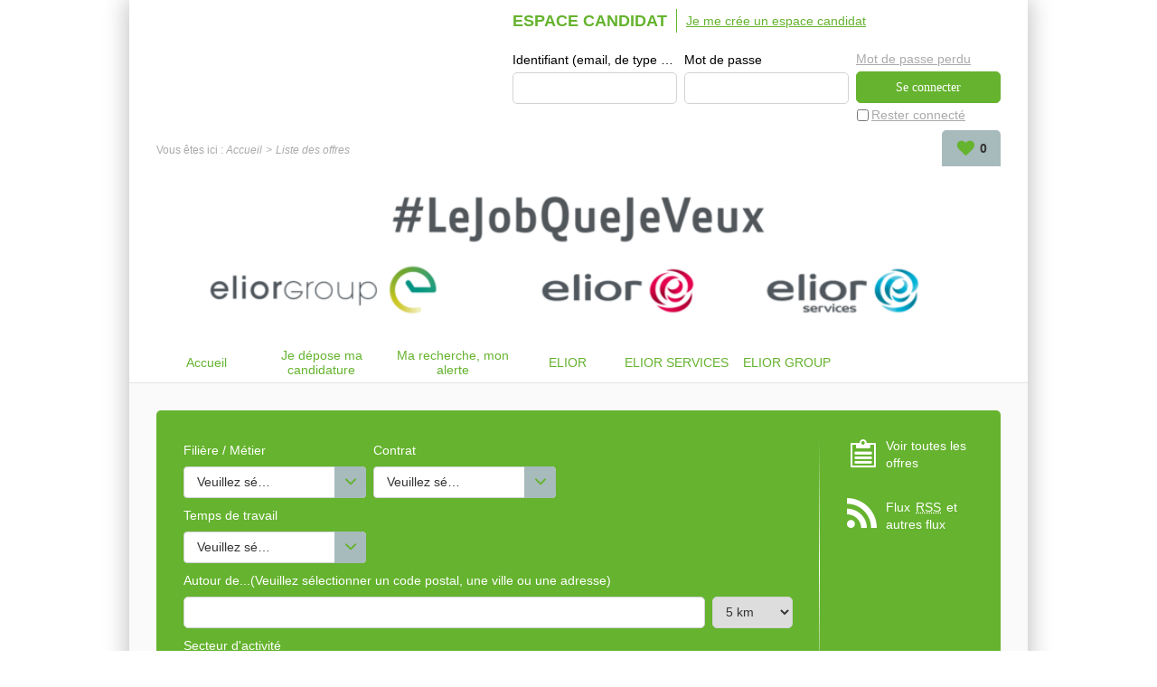

--- FILE ---
content_type: text/html; charset=utf-8
request_url: https://carrieres.eliorgroup.com/offre-de-emploi/liste-toutes-offres.aspx?changefacet=1&facet_Profile=484&facet_JobFamily=-343&showSearchUrl=1
body_size: 32154
content:


<!DOCTYPE html PUBLIC "-//W3C//DTD XHTML 1.0 Transitional//EN" "http://www.w3.org/TR/xhtml1/DTD/xhtml1-transitional.dtd">
<html xmlns="http://www.w3.org/1999/xhtml" xml:lang="fr" lang="fr">
<head><title>
	Elior Group - Résultat de votre recherche (798 offres, page 1) / Tout afficher
</title>
    
<link href="/DynamicContent/bundle/style/common?v=8oJUkBUkbGhwfzTpC8mXUrwOV-2R4P2pby-CaJcIvos1" rel="stylesheet"/>
<link href="/DynamicContent/bundle/style/import?v=dJhPJTskVpiBnjnlzrDtKxDMbdpF8RksaRp-1wFLGfo1" rel="stylesheet"/>
<script src="/bundle/common?v=DgJG_njZ0xBWeT02eS8oL1KmixXlkvOzkDKMxjfe5V41"></script>

        <link rel="shortcut icon" type="image/x-icon" href="/DynamicContent/Images/Picto/favicon.ico" />
        <link rel="icon" type="image/x-icon" href="/DynamicContent/Images/Picto/favicon.ico" />
        <link rel="icon" type="image/png" href="/DynamicContent/Images/Picto/mobile-icon.png"/>
        <link rel="apple-touch-icon" href="/DynamicContent/Images/Picto/mobile-icon.png" />
        <noscript>
            <link href="/DynamicContent/bundle/style/nojs?v=" rel="stylesheet"/>

        </noscript>
    
    
    <script src="/bundle/ImprovedHtmlJs/OfferList?v=Cuh6K-X_CIAWuqlokgbn6wEvd2_JR-4o6Nd7k9T8Ygs1"></script>


<meta http-equiv="Content-Type" content="text/html; charset=UTF-8" /><meta name="viewport" content="width=device-width, initial-scale=1.0" /><script src="/bundle/ImprovedHtmlJs/common?v=UNgyO2Gp7Dqa6vs63Enf7YxiJLMLz7Q6c_Um9FFDWdI1"></script>
<script type="text/javascript" data-id="cookies" data-product="fo_recruiting" src="/client/dist/talentsoft-cookies.iife.js"></script>
<script src="/client/dist/tscookies.119531a83f994988.js"></script>
<meta name="robots" content="noindex, nofollow" /></head>
<body id="ctl00_ctl00_bodyElement" class="mobile-break-point">
    <div id="pageLoader" class="loading-container" style="display: none;">
        <div class="ts-loader"></div>
    </div>
    <script type="text/javascript">
        if (typeof newrelic !== 'undefined') {
            newrelic.setPageViewName("/Pages/Offre/ListeOffre.aspx");
        }
    </script>
<div id="ctl00_ctl00_divContent" class="no-js-hook StructureMenuBas  Bandeau">
    
    
            <div id="global" class="ts-container">
            <div class="ts-burger-cta navigation-link"></div>
            <div class="ts-search-cta search-link"></div> 
            <div id="contener">
    
            <div id="header" class="ts-header">
                
                <a id="ancrehaut" name="ancrehaut"></a>
                
                <div class="ts-hero" id="bandeau">
        <img class="ts-hero__image imgBandeau" alt="" src="/Handlers/Image.ashx?imagetype=banner" />
</div>
                
                <div id="menulangue-panier" class="clearfix">
                    <!-- Language -->
                    
                    <!-- Language -->

                    <!-- Basket -->
                    
                    <!-- Basket -->

                    <!-- My Research -->
                    
                    <!-- My Research -->

                    <!-- Messages -->
                    
                    <!-- Messages -->
                </div>
                
                

                <!--
                    This ContentPlaceHolder *is* visible only if 'EnableImprovedHtmlJsHeader' feature *is* *enabled*,
                    otherwise we will display the default state/position of each element inside of this ContentPlaceholder
                -->
                
                    <div class="ts-header-row is-1">
                        <div class="ts-header__col">
                            <!-- Language -->
                            
                            <!-- Language -->

                            <!-- Logo -->
                            <div class="ts-header__logo-wrapper">
                                
                            </div>
                            <!-- Logo -->

                            
                                <div class="ts-header__social-media" id="NewDivMenuSocial" style="display:none">
                                    <h2 class="titreh1">
                                        Suivez nous
                                    </h2>
                                    <ul>
                                        <li id="LI_Social" class="borderbas socialSelector" style="display:none">

    <!-- SocialSharing Button BEGIN -->
    <div id="DIV_Social">
        <!-- class="(Model.IsBigIcon ? "a2a_kit a2a_kit_size_40 a2a_default_style" : "a2a_kit a2a_default_style")" -->
    <div class="a2a_kit a2a_default_style a2a_follow">
<a class="a2a_button_linkedin_company" data-a2a-follow="10471313/"></a><a class="a2a_button_x" data-a2a-follow="Elior_Group"></a><a class="a2a_button_instagram" data-a2a-follow="elior_group/"></a><a class="a2a_button_youtube" data-a2a-follow="EliorCorporate"></a>    </div>
<script>
    window.onload = function () {
        var youtubebutton = document.getElementsByClassName('a2a_button_youtube');
        if (youtubebutton != null) {

            var linkYoutube = youtubebutton[0].href;

            if (linkYoutube.includes('@')) {
                linkYoutube = linkYoutube.replace('/user', '');
                youtubebutton[0].href = linkYoutube;
            }
        }
    }
</script>        
            <div class="a2a_kit " style="margin-right: 2px; margin-top: 1px; margin-left: 2px" >
                <a class="a2a_dd"></a>
            </div>

        <!-- Empty hidden element to fix social network icons bug on Chrome 47 (REC-2817) -->
        <div style="display: none;">&nbsp;</div>

    </div>
    <!-- SocialSharing Button END -->
</li>
<br />
                                    </ul>
                                </div>
                            
                        </div>

                        <ul class="ts-menu__navigation" id="menu_site_carriere">
    <li id="liAccueil" class="">
            <a href="/accueil.aspx?LCID=1036" accesskey="1" id="lnkAccueil">
                Accueil
            </a>
    </li>
        <li id="liSpontanee" class="">
                <a href="/mon-compte/candidature/spontanee.aspx#ancrecontenu" id="lnkSpontanee">
                    Je d&#233;pose ma candidature spontan&#233;e
                </a>
        </li>
            <li id="liAlerte" class="">
                <a href="/mon-compte/mon-abonnement.aspx#ancrecontenu" id="lnkAlerte">
                    Ma recherche, mon alerte
                </a>
        </li>
                            <li>
                <a href="https://www.elior.fr/nous-rejoindre" target="_blank" rel="nofollow" title=" (Nouvelle fen&#234;tre)">ELIOR</a>
        </li>
        <li>
                <a href="https://www.elior-services.fr/rejoindre-elior-services " target="_blank" rel="nofollow" title=" (Nouvelle fen&#234;tre)">ELIOR SERVICES</a>
        </li>
        <li>
                <a href="https://www.eliorgroup.com/fr/elior-group-recrute " target="_blank" rel="nofollow" title=" (Nouvelle fen&#234;tre)">ELIOR GROUP</a>
        </li>

</ul>


                        <!-- Account-Register/Login -->
                        <div class="ts-auth-panel" id="espacecandidat">
    <div class="ts-auth-panel__empty-block" id="bloc_espace_haut">
        &nbsp;
    </div>
    <div id="bloc_espace_fond">
<div class="ts-auth-panel__container espace_nonlogue" id="espace_nonlogue">
    <img class="ts-auth-panel__image right" id="ImgConnexion" src="/DynamicContent/Images/Picto/picto_connexion.gif" alt="" />
    <h2 class="ts-auth-panel__title titreh1">
        <span class="masquer">Connexion</span>
        Espace candidat
    </h2>
    <h3 class="ts-auth-panel__subtitle alreadyHaveAccount" id="h3Title">
        J'ai déjà un espace candidat
    </h3>
<div class="ts-login-form connexion" id="PanelConnection">
<form action="/Account/Login" method="post">        <fieldset class="ts-login-form__title">
            <legend>
                Connexion &#224; l&#39;espace candidat
            </legend>
        </fieldset>
        <div class="ts-login-form__notification divMandatoryField" id="divChampObligatoire">
            <label class="mandatoryFieldLabel labelForRequired mandatoryFieldImage">
                : Champs obligatoires
            </label>
            <br />
            <br />
        </div>
<div class="validation-summary-valid ts-notification ts-notification--global ts-notification--header-login message-erreur" data-valmsg-summary="true"><ul><li style="display:none"></li>
</ul></div>    <div class="ts-login-form__controls marginbottom5 clearfix connexiondiv">
        <input name="__RequestVerificationToken" type="hidden" value="aFTHAK9pLO9zgQkolFf-IFDrhCRsR6CLzk0S5tWpfIGDZpm0mNaJruQCMWDKnzYEEo5OIkujvQagxxeBjgpTTNubywA1" />
        <div class="ts-login-form__form-group ts-form-group ts-form-group--vertical left padding">
            <label for="Login" title="Identifiant (email, de type exemple@exemple.fr)">Identifiant (email, de type exemple@exemple.fr)</label>
            <br />
            <input data-val="true" data-val-required="Le champ Identifiant (email, de type exemple@exemple.fr) est requis." id="Login" name="Login" type="text" value="" />
        </div>
        <div class="ts-login-form__form-group ts-form-group ts-form-group--vertical left padding">
            <label class="labelForRequired mandatoryFieldImage" for="Password">Mot de passe</label>
            <br />
            <input data-val="true" data-val-required="Le champ Mot de passe est requis." id="Password" name="Password" type="password" />
        </div>
    </div>
        <div class="ts-login-form__cta connexiondiv" id="tableConnexionBox">
            <div class="clearfix">
                <div class="ts-login-form__remember-cta left cell1">
                    <span class="checkbox">
                        <input data-val="true" data-val-required="Le champ Rester connecté est requis." id="StayConnected" name="StayConnected" type="checkbox" value="true" /><input name="StayConnected" type="hidden" value="false" />
                    </span>
                    <label for="StayConnected" id="lblCbConnecte">Rester connect&#233;</label>
                </div>
                    <div class="ts-login-form__reset-password-cta left paddingleft10 cell2" id="divAskPassword">
                        <a class="ts-link" id="lnkSendPwd" href="/mon-compte/retrouver-mon-mot-de-passe.aspx">Mot de passe perdu</a>
                    </div>
            </div>
            <input id="ReturnUrl" name="ReturnUrl" type="hidden" value="/mon-compte/mon-espace.aspx" />
            <input type="submit" class="ts-login-form__button ts-button ts-button--primary btnMoyen btnConnexion" id="btnConnexion" value="Se connecter" />
        </div>
</form></div>
    <div class="ts-create-account" id="creation">
    <hr />
    <h3>
        <a class="ts-create-account__link ts-link" id="lnkCreerCompte" href="/my-account/log-in.aspx?titletype=dashboard">
            <img id="imgConnexionCreate"
                 src="/DynamicContent/Images/Picto/picto_creation.gif"
                 alt="S&#39;inscrire"
                 class="ts-create-account__image right"
                 title="S&#39;inscrire" />
            Je me cr&#233;e un espace candidat
        </a>
    </h3>
    <p class="ts-create-account__text">Vous n'avez pas encore votre propre espace candidat. Créez-le en cliquant ici.</p>
</div>
</div>
    </div>
    <div class="ts-auth-panel__empty-block" id="bloc_espace_bas">
        &nbsp;
    </div>
</div>

                        <!-- Account-Register/Login -->
                    </div>

                    <div class="ts-header-row is-2">
                        <!-- Breadcrumbs -->
                            <div class="ts-breadcrumbs" id="filariane">
        <p class="ts-breadcrumbs__container">
            Vous êtes ici&nbsp;:&nbsp;
            <span class="ts-breadcrumbs__content" id="smp">
                <a href="#smp_SkipLink" title="Passer le fil d&#39;ariane" tabindex="-1"></a>
                

    <span class="ts-breadcrumbs__item ts-site-map-tree__title">
                <a href="/accueil.aspx" title="Accueil" class="ts-breadcrumbs__link currentNodeLink">Accueil</a>
    </span>
         &nbsp;&rsaquo;&nbsp; 

    <span class="ts-breadcrumbs__item ts-site-map-leaf__title textsouligne-filariane">
        Liste des offres
    </span>

                <a id="smp_SkipLink"></a>
            </span>
        </p>
    </div>

                        <!-- Breadcrumbs -->

                        <div class="ts-my-shortcuts">
                            <!-- Messages -->
                            
                            <!-- Messages -->

                            <!-- My Research -->
                            
                            <!-- My Research -->

                            <!-- Basket -->
                            <div class="ts-my-shortcuts-jobs-basket" id="cont_panier">
    <div id="panier"
         class="menu_header"
         data-msgadd="L&#39;offre {0} ({1}) a &#233;t&#233; ajout&#233;e &#224; ma s&#233;lection d&#39;offres."
         data-msgdel="L&#39;offre {0} ({1}) a &#233;t&#233; retir&#233;e de ma s&#233;lection d&#39;offres.">
        <a id="lnkPanier" class="ts-my-shortcuts-jobs-basket__link" href="/offre-de-emploi/ma-selection-offres.aspx" title="Ma s&#233;lection : 0 offre(s)">
            <img id="imgPanier" class="ts-my-shortcuts-jobs-basket__link-img" src="/DynamicContent/Images/Design/BG_panier.png" alt="" />
            <span id="lblPanier" title="Ma s&#233;lection : 0 offre(s)">Ma sélection : <span class="ts-my-shortcuts__count">0</span> offre(s)</span>
        </a>
    </div>
</div>
                            <!-- Basket -->
                        </div>
                    </div>

                    <!-- Logo -->
                    <div class="ts-header__logo-wrapper is-mobile-header">
                        <div class="logo__burger navigation-link">
                            <i class="icon icon-menu"></i>
                            <i class="icon icon-delete"></i>
                        </div>
                        
                        <div class="logo__search search-link">
                            <i class="icon icon-search"></i>
                        </div> 
                    </div>
                    <!-- Logo -->
                

            </div>
            <div id="wrapper" class="ts-body">
                
                    <div id="colG">
                        

                        <div class="ts-menu" id="menu-fo">
                            
                                <div  id="DivMenuSocial" style="display:none">
                                    <h2 class="ts-menu__title ts-menu-title--social-media titreh1">
                                        Suivez nous
                                    </h2>
                                    <ul class="ts-menu__social-media">
                                    <li id="LI_Social" class="borderbas socialSelector" style="display:none">

    <!-- SocialSharing Button BEGIN -->
    <div id="DIV_Social">
        <!-- class="(Model.IsBigIcon ? "a2a_kit a2a_kit_size_40 a2a_default_style" : "a2a_kit a2a_default_style")" -->
    <div class="a2a_kit a2a_default_style a2a_follow">
<a class="a2a_button_linkedin_company" data-a2a-follow="10471313/"></a><a class="a2a_button_x" data-a2a-follow="Elior_Group"></a><a class="a2a_button_instagram" data-a2a-follow="elior_group/"></a><a class="a2a_button_youtube" data-a2a-follow="EliorCorporate"></a>    </div>
<script>
    window.onload = function () {
        var youtubebutton = document.getElementsByClassName('a2a_button_youtube');
        if (youtubebutton != null) {

            var linkYoutube = youtubebutton[0].href;

            if (linkYoutube.includes('@')) {
                linkYoutube = linkYoutube.replace('/user', '');
                youtubebutton[0].href = linkYoutube;
            }
        }
    }
</script>        
            <div class="a2a_kit " style="margin-right: 2px; margin-top: 1px; margin-left: 2px" >
                <a class="a2a_dd"></a>
            </div>

        <!-- Empty hidden element to fix social network icons bug on Chrome 47 (REC-2817) -->
        <div style="display: none;">&nbsp;</div>

    </div>
    <!-- SocialSharing Button END -->
</li>
<br />
                                    </ul>
                                </div>
                            
                            <h2 class="ts-menu__title ts-menu-title--navigation titreh1">
                                <span class="masquer">Menu </span>
                                
                                <span id="ctl00_ctl00_LeftColumnPlaceHolder_menu_fo_titre3" class="masquer"> Elior Group</span>
                            </h2>
                            <ul class="ts-menu__navigation" id="menu_site_carriere">
    <li id="liAccueil" class="">
            <a href="/accueil.aspx?LCID=1036" accesskey="1" id="lnkAccueil">
                Accueil
            </a>
    </li>
        <li id="liSpontanee" class="">
                <a href="/mon-compte/candidature/spontanee.aspx#ancrecontenu" id="lnkSpontanee">
                    Je d&#233;pose ma candidature spontan&#233;e
                </a>
        </li>
            <li id="liAlerte" class="">
                <a href="/mon-compte/mon-abonnement.aspx#ancrecontenu" id="lnkAlerte">
                    Ma recherche, mon alerte
                </a>
        </li>
                            <li>
                <a href="https://www.elior.fr/nous-rejoindre" target="_blank" rel="nofollow" title=" (Nouvelle fen&#234;tre)">ELIOR</a>
        </li>
        <li>
                <a href="https://www.elior-services.fr/rejoindre-elior-services " target="_blank" rel="nofollow" title=" (Nouvelle fen&#234;tre)">ELIOR SERVICES</a>
        </li>
        <li>
                <a href="https://www.eliorgroup.com/fr/elior-group-recrute " target="_blank" rel="nofollow" title=" (Nouvelle fen&#234;tre)">ELIOR GROUP</a>
        </li>

</ul>

                        </div>
                        <!-- Account-Register/Login -->
                        
                        <!-- Account-Register/Login -->
                        <div id="dvPub" class="ts-diapPub pub">
    <div id="bt_diapo" class="ts-diapPub-buttons">
        <div class="ts-diapPub-buttons-stop stop">
            <img id="imgPause" title="Pause : arr&#234;ter le diaporama" alt="Pause" src="/DynamicContent/Images/Bouton/BT_pause.jpg" class="ts-diapPub-buttons-stop__img"/>
        </div>
        <div class="ts-diapPub-buttons-start start">
            <img id="imgLecture" title="Lecture : lire le diaporama" alt="Lecture" src="/DynamicContent/Images/Bouton/BT_lecture.jpg" class="ts-diapPub-buttons-start__img"/>
        </div>
    </div>
    <div id="img_diapo" class="ts-diapPub-images">
            <img class="border PubSize" alt="" src="/DynamicContent/Images/Pub/IMG_pub.jpg" class="ts-diapPub-images__img"/>
            <img class="border PubSize" alt="" src="/DynamicContent/Images/Pub/IMG_pub1.jpg" class="ts-diapPub-images__img"/>
            <img class="border PubSize" alt="" src="/DynamicContent/Images/Pub/IMG_pub2.jpg" class="ts-diapPub-images__img"/>
            <img class="border PubSize" alt="" src="/DynamicContent/Images/Pub/IMG_pub3.jpg" class="ts-diapPub-images__img"/>
    </div>
</div>

<script type="text/javascript">
    $(document).ready(function () {
        $("#img_diapo").mbScrollable({
            width: 292,
            elementsInPage: 1,
            elementMargin: 3,
            height: 180,
            controls: "#bt_diapo",
            slideTimer: 600,
            autoscroll: true,
            scrollTimer: 6000
        });
    });
</script>

                    </div>
                
                <div id="colD" class="ts-content">
                    

                    <form name="aspnetForm" method="post" action="./liste-toutes-offres.aspx?changefacet=1&amp;facet_Profile=484&amp;facet_JobFamily=-343&amp;showSearchUrl=1" onsubmit="javascript:return WebForm_OnSubmit();" id="aspnetForm">
<div>
<input type="hidden" name="__EVENTTARGET" id="__EVENTTARGET" value="" />
<input type="hidden" name="__EVENTARGUMENT" id="__EVENTARGUMENT" value="" />
<input type="hidden" name="__VIEWSTATE" id="__VIEWSTATE" value="PQH9Tt8T5SzJY8DXcvn08fbczzu8qw8CRpVn7AV0QYHg7fqejsTpiylAVtCu4TFW+dYtqBJwGlyOdZm/6B7Gm7Ta37w=" />
</div>

<script type="text/javascript">
//<![CDATA[
var theForm = document.forms['aspnetForm'];
if (!theForm) {
    theForm = document.aspnetForm;
}
function __doPostBack(eventTarget, eventArgument) {
    if (!theForm.onsubmit || (theForm.onsubmit() != false)) {
        theForm.__EVENTTARGET.value = eventTarget;
        theForm.__EVENTARGUMENT.value = eventArgument;
        theForm.submit();
    }
}
//]]>
</script>


<script src="/WebResource.axd?d=pynGkmcFUV13He1Qd6_TZL9UNJ1M9LqeFPaxbwVH85AJ9mCSrQ72vlVJQ-o4U9mVxAIinA2&amp;t=638901608248157332" type="text/javascript"></script>


<script src="https://maps.googleapis.com/maps/api/js?key=AIzaSyDfuzXHQcYqOUYoZZwG3Utd2yy8LIX24SI&amp;sensor=false&amp;libraries=places" type="text/javascript"></script>
<script type="text/javascript">
//<![CDATA[

var locationCriteriaMapCenter = {
    Latitude: 48.8228,
    Longitude: 2.2092
}
//]]>
</script>

<script src="/WebResource.axd?d=[base64]&amp;t=638986669540000000" type="text/javascript"></script>
<script type="text/javascript">
//<![CDATA[
var multiSelectConfiguration  = {
    AndMoreValue: 'et {0} en plus...',
    MaxDisplayableItems: 3
};google.maps.event.addDomListener(window, 'load',function(){window.LocationCriteriaControl.initialize('ctl00_ctl00_moteurRapideOffre_ctl01_map_canvas', 'ctl00_ctl00_moteurRapideOffre_ctl01__value', 'ctl00_ctl00_moteurRapideOffre_ctl01_ctl04', 'ctl00_ctl00_moteurRapideOffre_ctl01_ctl05')});function ValidateLocationCriteriaControlctl00_ctl00_moteurRapideOffre_ctl01_OfferCriteria_LocationCriteria(source, arguments)
                                     {
                                        var coordinates = document.getElementById('ctl00_ctl00_moteurRapideOffre_ctl01_ctl04').value;
                                        var address =  document.getElementById('ctl00_ctl00_moteurRapideOffre_ctl01__value').value;
                                        arguments.IsValid = !address || coordinates;
                                     }//]]>
</script>

<script src="/Scripts/jquery-3.6.0.min.js" type="text/javascript"></script>
<script src="/WebResource.axd?d=x2nkrMJGXkMELz33nwnakAPjVvBLPxttq3wmbo8VMn8hdQO45nh2IeJCD2OZdWwxyeBi6jECgqkBB6fFKZWM00IGNZI1&amp;t=638901608248157332" type="text/javascript"></script>
<script type="text/javascript">
//<![CDATA[
function WebForm_OnSubmit() {
if (typeof(ValidatorOnSubmit) == "function" && ValidatorOnSubmit() == false) return false;
return true;
}
//]]>
</script>

<div>

	<input type="hidden" name="__VIEWSTATEGENERATOR" id="__VIEWSTATEGENERATOR" value="CBA867DE" />
	<input type="hidden" name="__EVENTVALIDATION" id="__EVENTVALIDATION" value="8qH/Oj6hJ5kPsKEAD88G5IDp8L0vCvKet6HDQMXZHWTCfDrSFHEjoBRU0VwUXPS8SO05VbumzfdauDeRo5xnRf+enbxo+Hk/aeHNz7mLH5ykDKJPijmi9DSwMsR6Fx/5+jyMlicoI4rwbqaLr0YTM0zxPErj7J9Dalh0dbPIavOB/8E0c7kIx0HrdZiYjpNibiBG4gfusi91yp9UKKfxfWLd7UO5SSs768oioyO3vRw0naI7wXIEdAdFjUeZ3sJ7hw2HzytQLcqute86IjFdaVh71P1KZY2ulWACl/ng8BbbW9YuRuw7yBaJOlnsocuVxI3uHOwsrSwsrQdxZB7L+deDzynX9o6N7PJQHoVZ7n2VGQHfKjE21CZtmD4ZlZa2CJ47VVMgFHZUZR6LqLSB6lkHpb1NKG4hAjXl28LZ9yyOo1dv" />
</div><div id="div_moteur" class="ts-search-engine-form">
    <div id="moteur">
        <a id="ancremoteur" name="ancremoteur"></a>
        <fieldset class="fieldset_sansborder">
            <legend class="ts-search-engine-form__title masquer">
                Moteur de recherche d'offres d'emploi Elior Group
            </legend>
            <div id="ctl00_ctl00_moteurRapideOffre_Panel1" class=" backgroundMoteur" onkeypress="javascript:return WebForm_FireDefaultButton(event, &#39;ctl00_ctl00_moteurRapideOffre_BT_recherche&#39;)">
	
                <img id="ctl00_ctl00_moteurRapideOffre_imgBackgroundMoteur" class="ts-search-engine-form__image" src="/DynamicContent/Images/Design/BG_moteur.gif" alt="" />
                <div class="ts-search-engine-form__content contentMoteur">

                    <div id="ctl00_ctl00_moteurRapideOffre_moteuravance" class="ts-search-engine-form__controls">
		<div class="ts-form-group-row maxPerCentWidth clearfix marginbottom5">
        <div id="Critere_PrimaryProfile" class="left">
            <label for="ctl00_ctl00_moteurRapideOffre_ctl00_OfferCriteria_PrimaryProfile" id="ctl00_ctl00_moteurRapideOffre_ctl00_lblCritere1" class="ts-form-group ts-form-group--vertical"><span class="gras">Filière / Métier</span><dl class="multiSelectionDropDownList"><dt><a class="list-header" href="#ctl00_ctl00_moteurRapideOffre_ctl00_OfferCriteria_PrimaryProfile"><span class="list-header-icon">▼</span><div class="placeholder"><span>Veuillez sélectionner une ou des valeurs</span></div><div class="selectedItems"></div></a></dt><dd><ul class="tree"><div class="unselect-all"><a class="lienimage left" style="border:0px" href="#ctl00_ctl00_moteurRapideOffre_ctl00_OfferCriteria_PrimaryProfile"><img src="/DynamicContent/Images/bouton/delete-facette.jpg" alt="Tout déselectionner" title="Tout déselectionner" /><span>Tout déselectionner</span></a></div><div class="group"><label class="group-title">ACCUEIL (95)</label><div class="items-container"><div class="item"><input aria-label="ACCUEIL (95)" id="ctl00_ctl00_moteurRapideOffre_ctl00_OfferCriteria_PrimaryProfile_324" aria-labelledby="ctl00_ctl00_moteurRapideOffre_ctl00_OfferCriteria_PrimaryProfile_324" type="checkbox" value="324" name="ctl00$ctl00$moteurRapideOffre$ctl00$OfferCriteria$PrimaryProfile$324" /><label for="ctl00_ctl00_moteurRapideOffre_ctl00_OfferCriteria_PrimaryProfile_324" aria-label="ACCUEIL (95)" aria-labelledby="ctl00_ctl00_moteurRapideOffre_ctl00_OfferCriteria_PrimaryProfile_324">ACCUEIL (95)</label></div><div class="child items-container"><div class="item"><input aria-label="H&#244;te d&#39;accueil (95)" id="ctl00_ctl00_moteurRapideOffre_ctl00_OfferCriteria_PrimaryProfile_349" aria-labelledby="ctl00_ctl00_moteurRapideOffre_ctl00_OfferCriteria_PrimaryProfile_324 ctl00_ctl00_moteurRapideOffre_ctl00_OfferCriteria_PrimaryProfile_349" type="checkbox" value="349" name="ctl00$ctl00$moteurRapideOffre$ctl00$OfferCriteria$PrimaryProfile$349" /><label for="ctl00_ctl00_moteurRapideOffre_ctl00_OfferCriteria_PrimaryProfile_349" aria-label="H&#244;te d&#39;accueil (95)" aria-labelledby="ctl00_ctl00_moteurRapideOffre_ctl00_OfferCriteria_PrimaryProfile_324 ctl00_ctl00_moteurRapideOffre_ctl00_OfferCriteria_PrimaryProfile_349">H&#244;te d&#39;accueil (95)</label></div></div></div></div><div class="group"><label class="group-title">ACHATS / LOGISTIQUE (29)</label><div class="items-container"><div class="item"><input aria-label="ACHATS / LOGISTIQUE (29)" id="ctl00_ctl00_moteurRapideOffre_ctl00_OfferCriteria_PrimaryProfile_337" aria-labelledby="ctl00_ctl00_moteurRapideOffre_ctl00_OfferCriteria_PrimaryProfile_337" type="checkbox" value="337" name="ctl00$ctl00$moteurRapideOffre$ctl00$OfferCriteria$PrimaryProfile$337" /><label for="ctl00_ctl00_moteurRapideOffre_ctl00_OfferCriteria_PrimaryProfile_337" aria-label="ACHATS / LOGISTIQUE (29)" aria-labelledby="ctl00_ctl00_moteurRapideOffre_ctl00_OfferCriteria_PrimaryProfile_337">ACHATS / LOGISTIQUE (29)</label></div><div class="child items-container"><div class="item"><input aria-label="Achats (1)" id="ctl00_ctl00_moteurRapideOffre_ctl00_OfferCriteria_PrimaryProfile_5349" aria-labelledby="ctl00_ctl00_moteurRapideOffre_ctl00_OfferCriteria_PrimaryProfile_337 ctl00_ctl00_moteurRapideOffre_ctl00_OfferCriteria_PrimaryProfile_5349" type="checkbox" value="5349" name="ctl00$ctl00$moteurRapideOffre$ctl00$OfferCriteria$PrimaryProfile$5349" /><label for="ctl00_ctl00_moteurRapideOffre_ctl00_OfferCriteria_PrimaryProfile_5349" aria-label="Achats (1)" aria-labelledby="ctl00_ctl00_moteurRapideOffre_ctl00_OfferCriteria_PrimaryProfile_337 ctl00_ctl00_moteurRapideOffre_ctl00_OfferCriteria_PrimaryProfile_5349">Achats (1)</label></div><div class="item"><input aria-label="Logistique (28)" id="ctl00_ctl00_moteurRapideOffre_ctl00_OfferCriteria_PrimaryProfile_5350" aria-labelledby="ctl00_ctl00_moteurRapideOffre_ctl00_OfferCriteria_PrimaryProfile_337 ctl00_ctl00_moteurRapideOffre_ctl00_OfferCriteria_PrimaryProfile_5350" type="checkbox" value="5350" name="ctl00$ctl00$moteurRapideOffre$ctl00$OfferCriteria$PrimaryProfile$5350" /><label for="ctl00_ctl00_moteurRapideOffre_ctl00_OfferCriteria_PrimaryProfile_5350" aria-label="Logistique (28)" aria-labelledby="ctl00_ctl00_moteurRapideOffre_ctl00_OfferCriteria_PrimaryProfile_337 ctl00_ctl00_moteurRapideOffre_ctl00_OfferCriteria_PrimaryProfile_5350">Logistique (28)</label></div></div></div></div><div class="group"><label class="group-title">ASSISTANAT / ADMINISTRATION (11)</label><div class="items-container"><div class="item"><input aria-label="ASSISTANAT / ADMINISTRATION (11)" id="ctl00_ctl00_moteurRapideOffre_ctl00_OfferCriteria_PrimaryProfile_326" aria-labelledby="ctl00_ctl00_moteurRapideOffre_ctl00_OfferCriteria_PrimaryProfile_326" type="checkbox" value="326" name="ctl00$ctl00$moteurRapideOffre$ctl00$OfferCriteria$PrimaryProfile$326" /><label for="ctl00_ctl00_moteurRapideOffre_ctl00_OfferCriteria_PrimaryProfile_326" aria-label="ASSISTANAT / ADMINISTRATION (11)" aria-labelledby="ctl00_ctl00_moteurRapideOffre_ctl00_OfferCriteria_PrimaryProfile_326">ASSISTANAT / ADMINISTRATION (11)</label></div><div class="child items-container"><div class="item"><input aria-label="ALTERNANCE - Assistanat / Administration (1)" id="ctl00_ctl00_moteurRapideOffre_ctl00_OfferCriteria_PrimaryProfile_5368" aria-labelledby="ctl00_ctl00_moteurRapideOffre_ctl00_OfferCriteria_PrimaryProfile_326 ctl00_ctl00_moteurRapideOffre_ctl00_OfferCriteria_PrimaryProfile_5368" type="checkbox" value="5368" name="ctl00$ctl00$moteurRapideOffre$ctl00$OfferCriteria$PrimaryProfile$5368" /><label for="ctl00_ctl00_moteurRapideOffre_ctl00_OfferCriteria_PrimaryProfile_5368" aria-label="ALTERNANCE - Assistanat / Administration (1)" aria-labelledby="ctl00_ctl00_moteurRapideOffre_ctl00_OfferCriteria_PrimaryProfile_326 ctl00_ctl00_moteurRapideOffre_ctl00_OfferCriteria_PrimaryProfile_5368">ALTERNANCE - Assistanat / Administration (1)</label></div><div class="item"><input aria-label="Assistanat / Administration (3)" id="ctl00_ctl00_moteurRapideOffre_ctl00_OfferCriteria_PrimaryProfile_4900" aria-labelledby="ctl00_ctl00_moteurRapideOffre_ctl00_OfferCriteria_PrimaryProfile_326 ctl00_ctl00_moteurRapideOffre_ctl00_OfferCriteria_PrimaryProfile_4900" type="checkbox" value="4900" name="ctl00$ctl00$moteurRapideOffre$ctl00$OfferCriteria$PrimaryProfile$4900" /><label for="ctl00_ctl00_moteurRapideOffre_ctl00_OfferCriteria_PrimaryProfile_4900" aria-label="Assistanat / Administration (3)" aria-labelledby="ctl00_ctl00_moteurRapideOffre_ctl00_OfferCriteria_PrimaryProfile_326 ctl00_ctl00_moteurRapideOffre_ctl00_OfferCriteria_PrimaryProfile_4900">Assistanat / Administration (3)</label></div><div class="item"><input aria-label="Assistanat (7)" id="ctl00_ctl00_moteurRapideOffre_ctl00_OfferCriteria_PrimaryProfile_355" aria-labelledby="ctl00_ctl00_moteurRapideOffre_ctl00_OfferCriteria_PrimaryProfile_326 ctl00_ctl00_moteurRapideOffre_ctl00_OfferCriteria_PrimaryProfile_355" type="checkbox" value="355" name="ctl00$ctl00$moteurRapideOffre$ctl00$OfferCriteria$PrimaryProfile$355" /><label for="ctl00_ctl00_moteurRapideOffre_ctl00_OfferCriteria_PrimaryProfile_355" aria-label="Assistanat (7)" aria-labelledby="ctl00_ctl00_moteurRapideOffre_ctl00_OfferCriteria_PrimaryProfile_326 ctl00_ctl00_moteurRapideOffre_ctl00_OfferCriteria_PrimaryProfile_355">Assistanat (7)</label></div></div></div></div><div class="group"><label class="group-title">COMMERCIAL / DEVELOPPEMENT (24)</label><div class="items-container"><div class="item"><input aria-label="COMMERCIAL / DEVELOPPEMENT (24)" id="ctl00_ctl00_moteurRapideOffre_ctl00_OfferCriteria_PrimaryProfile_327" aria-labelledby="ctl00_ctl00_moteurRapideOffre_ctl00_OfferCriteria_PrimaryProfile_327" type="checkbox" value="327" name="ctl00$ctl00$moteurRapideOffre$ctl00$OfferCriteria$PrimaryProfile$327" /><label for="ctl00_ctl00_moteurRapideOffre_ctl00_OfferCriteria_PrimaryProfile_327" aria-label="COMMERCIAL / DEVELOPPEMENT (24)" aria-labelledby="ctl00_ctl00_moteurRapideOffre_ctl00_OfferCriteria_PrimaryProfile_327">COMMERCIAL / DEVELOPPEMENT (24)</label></div><div class="child items-container"><div class="item"><input aria-label="ALTERNANCE - Commercial / D&#233;veloppement (2)" id="ctl00_ctl00_moteurRapideOffre_ctl00_OfferCriteria_PrimaryProfile_359" aria-labelledby="ctl00_ctl00_moteurRapideOffre_ctl00_OfferCriteria_PrimaryProfile_327 ctl00_ctl00_moteurRapideOffre_ctl00_OfferCriteria_PrimaryProfile_359" type="checkbox" value="359" name="ctl00$ctl00$moteurRapideOffre$ctl00$OfferCriteria$PrimaryProfile$359" /><label for="ctl00_ctl00_moteurRapideOffre_ctl00_OfferCriteria_PrimaryProfile_359" aria-label="ALTERNANCE - Commercial / D&#233;veloppement (2)" aria-labelledby="ctl00_ctl00_moteurRapideOffre_ctl00_OfferCriteria_PrimaryProfile_327 ctl00_ctl00_moteurRapideOffre_ctl00_OfferCriteria_PrimaryProfile_359">ALTERNANCE - Commercial / D&#233;veloppement (2)</label></div><div class="item"><input aria-label="D&#233;veloppement commercial (13)" id="ctl00_ctl00_moteurRapideOffre_ctl00_OfferCriteria_PrimaryProfile_5353" aria-labelledby="ctl00_ctl00_moteurRapideOffre_ctl00_OfferCriteria_PrimaryProfile_327 ctl00_ctl00_moteurRapideOffre_ctl00_OfferCriteria_PrimaryProfile_5353" type="checkbox" value="5353" name="ctl00$ctl00$moteurRapideOffre$ctl00$OfferCriteria$PrimaryProfile$5353" /><label for="ctl00_ctl00_moteurRapideOffre_ctl00_OfferCriteria_PrimaryProfile_5353" aria-label="D&#233;veloppement commercial (13)" aria-labelledby="ctl00_ctl00_moteurRapideOffre_ctl00_OfferCriteria_PrimaryProfile_327 ctl00_ctl00_moteurRapideOffre_ctl00_OfferCriteria_PrimaryProfile_5353">D&#233;veloppement commercial (13)</label></div><div class="item"><input aria-label="Gestion de la relation clients (5)" id="ctl00_ctl00_moteurRapideOffre_ctl00_OfferCriteria_PrimaryProfile_5356" aria-labelledby="ctl00_ctl00_moteurRapideOffre_ctl00_OfferCriteria_PrimaryProfile_327 ctl00_ctl00_moteurRapideOffre_ctl00_OfferCriteria_PrimaryProfile_5356" type="checkbox" value="5356" name="ctl00$ctl00$moteurRapideOffre$ctl00$OfferCriteria$PrimaryProfile$5356" /><label for="ctl00_ctl00_moteurRapideOffre_ctl00_OfferCriteria_PrimaryProfile_5356" aria-label="Gestion de la relation clients (5)" aria-labelledby="ctl00_ctl00_moteurRapideOffre_ctl00_OfferCriteria_PrimaryProfile_327 ctl00_ctl00_moteurRapideOffre_ctl00_OfferCriteria_PrimaryProfile_5356">Gestion de la relation clients (5)</label></div><div class="item"><input aria-label="Gestion des appels d&#39;offres (4)" id="ctl00_ctl00_moteurRapideOffre_ctl00_OfferCriteria_PrimaryProfile_5354" aria-labelledby="ctl00_ctl00_moteurRapideOffre_ctl00_OfferCriteria_PrimaryProfile_327 ctl00_ctl00_moteurRapideOffre_ctl00_OfferCriteria_PrimaryProfile_5354" type="checkbox" value="5354" name="ctl00$ctl00$moteurRapideOffre$ctl00$OfferCriteria$PrimaryProfile$5354" /><label for="ctl00_ctl00_moteurRapideOffre_ctl00_OfferCriteria_PrimaryProfile_5354" aria-label="Gestion des appels d&#39;offres (4)" aria-labelledby="ctl00_ctl00_moteurRapideOffre_ctl00_OfferCriteria_PrimaryProfile_327 ctl00_ctl00_moteurRapideOffre_ctl00_OfferCriteria_PrimaryProfile_5354">Gestion des appels d&#39;offres (4)</label></div></div></div></div><div class="group"><label class="group-title">CUISINE (306)</label><div class="items-container"><div class="item"><input aria-label="CUISINE (306)" id="ctl00_ctl00_moteurRapideOffre_ctl00_OfferCriteria_PrimaryProfile_330" aria-labelledby="ctl00_ctl00_moteurRapideOffre_ctl00_OfferCriteria_PrimaryProfile_330" type="checkbox" value="330" name="ctl00$ctl00$moteurRapideOffre$ctl00$OfferCriteria$PrimaryProfile$330" /><label for="ctl00_ctl00_moteurRapideOffre_ctl00_OfferCriteria_PrimaryProfile_330" aria-label="CUISINE (306)" aria-labelledby="ctl00_ctl00_moteurRapideOffre_ctl00_OfferCriteria_PrimaryProfile_330">CUISINE (306)</label></div><div class="child items-container"><div class="item"><input aria-label="Aide de cuisine (1)" id="ctl00_ctl00_moteurRapideOffre_ctl00_OfferCriteria_PrimaryProfile_385" aria-labelledby="ctl00_ctl00_moteurRapideOffre_ctl00_OfferCriteria_PrimaryProfile_330 ctl00_ctl00_moteurRapideOffre_ctl00_OfferCriteria_PrimaryProfile_385" type="checkbox" value="385" name="ctl00$ctl00$moteurRapideOffre$ctl00$OfferCriteria$PrimaryProfile$385" /><label for="ctl00_ctl00_moteurRapideOffre_ctl00_OfferCriteria_PrimaryProfile_385" aria-label="Aide de cuisine (1)" aria-labelledby="ctl00_ctl00_moteurRapideOffre_ctl00_OfferCriteria_PrimaryProfile_330 ctl00_ctl00_moteurRapideOffre_ctl00_OfferCriteria_PrimaryProfile_385">Aide de cuisine (1)</label></div><div class="item"><input aria-label="Alternant - Commis de cuisine (3)" id="ctl00_ctl00_moteurRapideOffre_ctl00_OfferCriteria_PrimaryProfile_386" aria-labelledby="ctl00_ctl00_moteurRapideOffre_ctl00_OfferCriteria_PrimaryProfile_330 ctl00_ctl00_moteurRapideOffre_ctl00_OfferCriteria_PrimaryProfile_386" type="checkbox" value="386" name="ctl00$ctl00$moteurRapideOffre$ctl00$OfferCriteria$PrimaryProfile$386" /><label for="ctl00_ctl00_moteurRapideOffre_ctl00_OfferCriteria_PrimaryProfile_386" aria-label="Alternant - Commis de cuisine (3)" aria-labelledby="ctl00_ctl00_moteurRapideOffre_ctl00_OfferCriteria_PrimaryProfile_330 ctl00_ctl00_moteurRapideOffre_ctl00_OfferCriteria_PrimaryProfile_386">Alternant - Commis de cuisine (3)</label></div><div class="item"><input aria-label="Alternant – Cuisinier (50)" id="ctl00_ctl00_moteurRapideOffre_ctl00_OfferCriteria_PrimaryProfile_388" aria-labelledby="ctl00_ctl00_moteurRapideOffre_ctl00_OfferCriteria_PrimaryProfile_330 ctl00_ctl00_moteurRapideOffre_ctl00_OfferCriteria_PrimaryProfile_388" type="checkbox" value="388" name="ctl00$ctl00$moteurRapideOffre$ctl00$OfferCriteria$PrimaryProfile$388" /><label for="ctl00_ctl00_moteurRapideOffre_ctl00_OfferCriteria_PrimaryProfile_388" aria-label="Alternant – Cuisinier (50)" aria-labelledby="ctl00_ctl00_moteurRapideOffre_ctl00_OfferCriteria_PrimaryProfile_330 ctl00_ctl00_moteurRapideOffre_ctl00_OfferCriteria_PrimaryProfile_388">Alternant – Cuisinier (50)</label></div><div class="item"><input aria-label="Autre Cuisine (1)" id="ctl00_ctl00_moteurRapideOffre_ctl00_OfferCriteria_PrimaryProfile_3032" aria-labelledby="ctl00_ctl00_moteurRapideOffre_ctl00_OfferCriteria_PrimaryProfile_330 ctl00_ctl00_moteurRapideOffre_ctl00_OfferCriteria_PrimaryProfile_3032" type="checkbox" value="3032" name="ctl00$ctl00$moteurRapideOffre$ctl00$OfferCriteria$PrimaryProfile$3032" /><label for="ctl00_ctl00_moteurRapideOffre_ctl00_OfferCriteria_PrimaryProfile_3032" aria-label="Autre Cuisine (1)" aria-labelledby="ctl00_ctl00_moteurRapideOffre_ctl00_OfferCriteria_PrimaryProfile_330 ctl00_ctl00_moteurRapideOffre_ctl00_OfferCriteria_PrimaryProfile_3032">Autre Cuisine (1)</label></div><div class="item"><input aria-label="Chef de cuisine (49)" id="ctl00_ctl00_moteurRapideOffre_ctl00_OfferCriteria_PrimaryProfile_390" aria-labelledby="ctl00_ctl00_moteurRapideOffre_ctl00_OfferCriteria_PrimaryProfile_330 ctl00_ctl00_moteurRapideOffre_ctl00_OfferCriteria_PrimaryProfile_390" type="checkbox" value="390" name="ctl00$ctl00$moteurRapideOffre$ctl00$OfferCriteria$PrimaryProfile$390" /><label for="ctl00_ctl00_moteurRapideOffre_ctl00_OfferCriteria_PrimaryProfile_390" aria-label="Chef de cuisine (49)" aria-labelledby="ctl00_ctl00_moteurRapideOffre_ctl00_OfferCriteria_PrimaryProfile_330 ctl00_ctl00_moteurRapideOffre_ctl00_OfferCriteria_PrimaryProfile_390">Chef de cuisine (49)</label></div><div class="item"><input aria-label="Chef de partie (9)" id="ctl00_ctl00_moteurRapideOffre_ctl00_OfferCriteria_PrimaryProfile_391" aria-labelledby="ctl00_ctl00_moteurRapideOffre_ctl00_OfferCriteria_PrimaryProfile_330 ctl00_ctl00_moteurRapideOffre_ctl00_OfferCriteria_PrimaryProfile_391" type="checkbox" value="391" name="ctl00$ctl00$moteurRapideOffre$ctl00$OfferCriteria$PrimaryProfile$391" /><label for="ctl00_ctl00_moteurRapideOffre_ctl00_OfferCriteria_PrimaryProfile_391" aria-label="Chef de partie (9)" aria-labelledby="ctl00_ctl00_moteurRapideOffre_ctl00_OfferCriteria_PrimaryProfile_330 ctl00_ctl00_moteurRapideOffre_ctl00_OfferCriteria_PrimaryProfile_391">Chef de partie (9)</label></div><div class="item"><input aria-label="Chef p&#226;tissier (3)" id="ctl00_ctl00_moteurRapideOffre_ctl00_OfferCriteria_PrimaryProfile_393" aria-labelledby="ctl00_ctl00_moteurRapideOffre_ctl00_OfferCriteria_PrimaryProfile_330 ctl00_ctl00_moteurRapideOffre_ctl00_OfferCriteria_PrimaryProfile_393" type="checkbox" value="393" name="ctl00$ctl00$moteurRapideOffre$ctl00$OfferCriteria$PrimaryProfile$393" /><label for="ctl00_ctl00_moteurRapideOffre_ctl00_OfferCriteria_PrimaryProfile_393" aria-label="Chef p&#226;tissier (3)" aria-labelledby="ctl00_ctl00_moteurRapideOffre_ctl00_OfferCriteria_PrimaryProfile_330 ctl00_ctl00_moteurRapideOffre_ctl00_OfferCriteria_PrimaryProfile_393">Chef p&#226;tissier (3)</label></div><div class="item"><input aria-label="Commis de cuisine (13)" id="ctl00_ctl00_moteurRapideOffre_ctl00_OfferCriteria_PrimaryProfile_394" aria-labelledby="ctl00_ctl00_moteurRapideOffre_ctl00_OfferCriteria_PrimaryProfile_330 ctl00_ctl00_moteurRapideOffre_ctl00_OfferCriteria_PrimaryProfile_394" type="checkbox" value="394" name="ctl00$ctl00$moteurRapideOffre$ctl00$OfferCriteria$PrimaryProfile$394" /><label for="ctl00_ctl00_moteurRapideOffre_ctl00_OfferCriteria_PrimaryProfile_394" aria-label="Commis de cuisine (13)" aria-labelledby="ctl00_ctl00_moteurRapideOffre_ctl00_OfferCriteria_PrimaryProfile_330 ctl00_ctl00_moteurRapideOffre_ctl00_OfferCriteria_PrimaryProfile_394">Commis de cuisine (13)</label></div><div class="item"><input aria-label="Commis p&#226;tissier (1)" id="ctl00_ctl00_moteurRapideOffre_ctl00_OfferCriteria_PrimaryProfile_2562" aria-labelledby="ctl00_ctl00_moteurRapideOffre_ctl00_OfferCriteria_PrimaryProfile_330 ctl00_ctl00_moteurRapideOffre_ctl00_OfferCriteria_PrimaryProfile_2562" type="checkbox" value="2562" name="ctl00$ctl00$moteurRapideOffre$ctl00$OfferCriteria$PrimaryProfile$2562" /><label for="ctl00_ctl00_moteurRapideOffre_ctl00_OfferCriteria_PrimaryProfile_2562" aria-label="Commis p&#226;tissier (1)" aria-labelledby="ctl00_ctl00_moteurRapideOffre_ctl00_OfferCriteria_PrimaryProfile_330 ctl00_ctl00_moteurRapideOffre_ctl00_OfferCriteria_PrimaryProfile_2562">Commis p&#226;tissier (1)</label></div><div class="item"><input aria-label="Cuisinier (98)" id="ctl00_ctl00_moteurRapideOffre_ctl00_OfferCriteria_PrimaryProfile_395" aria-labelledby="ctl00_ctl00_moteurRapideOffre_ctl00_OfferCriteria_PrimaryProfile_330 ctl00_ctl00_moteurRapideOffre_ctl00_OfferCriteria_PrimaryProfile_395" type="checkbox" value="395" name="ctl00$ctl00$moteurRapideOffre$ctl00$OfferCriteria$PrimaryProfile$395" /><label for="ctl00_ctl00_moteurRapideOffre_ctl00_OfferCriteria_PrimaryProfile_395" aria-label="Cuisinier (98)" aria-labelledby="ctl00_ctl00_moteurRapideOffre_ctl00_OfferCriteria_PrimaryProfile_330 ctl00_ctl00_moteurRapideOffre_ctl00_OfferCriteria_PrimaryProfile_395">Cuisinier (98)</label></div><div class="item"><input aria-label="P&#226;tissier (23)" id="ctl00_ctl00_moteurRapideOffre_ctl00_OfferCriteria_PrimaryProfile_396" aria-labelledby="ctl00_ctl00_moteurRapideOffre_ctl00_OfferCriteria_PrimaryProfile_330 ctl00_ctl00_moteurRapideOffre_ctl00_OfferCriteria_PrimaryProfile_396" type="checkbox" value="396" name="ctl00$ctl00$moteurRapideOffre$ctl00$OfferCriteria$PrimaryProfile$396" /><label for="ctl00_ctl00_moteurRapideOffre_ctl00_OfferCriteria_PrimaryProfile_396" aria-label="P&#226;tissier (23)" aria-labelledby="ctl00_ctl00_moteurRapideOffre_ctl00_OfferCriteria_PrimaryProfile_330 ctl00_ctl00_moteurRapideOffre_ctl00_OfferCriteria_PrimaryProfile_396">P&#226;tissier (23)</label></div><div class="item"><input aria-label="Second de cuisine (55)" id="ctl00_ctl00_moteurRapideOffre_ctl00_OfferCriteria_PrimaryProfile_397" aria-labelledby="ctl00_ctl00_moteurRapideOffre_ctl00_OfferCriteria_PrimaryProfile_330 ctl00_ctl00_moteurRapideOffre_ctl00_OfferCriteria_PrimaryProfile_397" type="checkbox" value="397" name="ctl00$ctl00$moteurRapideOffre$ctl00$OfferCriteria$PrimaryProfile$397" /><label for="ctl00_ctl00_moteurRapideOffre_ctl00_OfferCriteria_PrimaryProfile_397" aria-label="Second de cuisine (55)" aria-labelledby="ctl00_ctl00_moteurRapideOffre_ctl00_OfferCriteria_PrimaryProfile_330 ctl00_ctl00_moteurRapideOffre_ctl00_OfferCriteria_PrimaryProfile_397">Second de cuisine (55)</label></div></div></div></div><div class="group"><label class="group-title">FINANCE/GESTION (8)</label><div class="items-container"><div class="item"><input aria-label="FINANCE/GESTION (8)" id="ctl00_ctl00_moteurRapideOffre_ctl00_OfferCriteria_PrimaryProfile_332" aria-labelledby="ctl00_ctl00_moteurRapideOffre_ctl00_OfferCriteria_PrimaryProfile_332" type="checkbox" value="332" name="ctl00$ctl00$moteurRapideOffre$ctl00$OfferCriteria$PrimaryProfile$332" /><label for="ctl00_ctl00_moteurRapideOffre_ctl00_OfferCriteria_PrimaryProfile_332" aria-label="FINANCE/GESTION (8)" aria-labelledby="ctl00_ctl00_moteurRapideOffre_ctl00_OfferCriteria_PrimaryProfile_332">FINANCE/GESTION (8)</label></div><div class="child items-container"><div class="item"><input aria-label="Comptabilit&#233; (5)" id="ctl00_ctl00_moteurRapideOffre_ctl00_OfferCriteria_PrimaryProfile_2230" aria-labelledby="ctl00_ctl00_moteurRapideOffre_ctl00_OfferCriteria_PrimaryProfile_332 ctl00_ctl00_moteurRapideOffre_ctl00_OfferCriteria_PrimaryProfile_2230" type="checkbox" value="2230" name="ctl00$ctl00$moteurRapideOffre$ctl00$OfferCriteria$PrimaryProfile$2230" /><label for="ctl00_ctl00_moteurRapideOffre_ctl00_OfferCriteria_PrimaryProfile_2230" aria-label="Comptabilit&#233; (5)" aria-labelledby="ctl00_ctl00_moteurRapideOffre_ctl00_OfferCriteria_PrimaryProfile_332 ctl00_ctl00_moteurRapideOffre_ctl00_OfferCriteria_PrimaryProfile_2230">Comptabilit&#233; (5)</label></div><div class="item"><input aria-label="Contr&#244;le de gestion (3)" id="ctl00_ctl00_moteurRapideOffre_ctl00_OfferCriteria_PrimaryProfile_404" aria-labelledby="ctl00_ctl00_moteurRapideOffre_ctl00_OfferCriteria_PrimaryProfile_332 ctl00_ctl00_moteurRapideOffre_ctl00_OfferCriteria_PrimaryProfile_404" type="checkbox" value="404" name="ctl00$ctl00$moteurRapideOffre$ctl00$OfferCriteria$PrimaryProfile$404" /><label for="ctl00_ctl00_moteurRapideOffre_ctl00_OfferCriteria_PrimaryProfile_404" aria-label="Contr&#244;le de gestion (3)" aria-labelledby="ctl00_ctl00_moteurRapideOffre_ctl00_OfferCriteria_PrimaryProfile_332 ctl00_ctl00_moteurRapideOffre_ctl00_OfferCriteria_PrimaryProfile_404">Contr&#244;le de gestion (3)</label></div></div></div></div><div class="group"><label class="group-title">GESTION IMMOBILIERE (2)</label><div class="items-container"><div class="item"><input aria-label="GESTION IMMOBILIERE (2)" id="ctl00_ctl00_moteurRapideOffre_ctl00_OfferCriteria_PrimaryProfile_2478" aria-labelledby="ctl00_ctl00_moteurRapideOffre_ctl00_OfferCriteria_PrimaryProfile_2478" type="checkbox" value="2478" name="ctl00$ctl00$moteurRapideOffre$ctl00$OfferCriteria$PrimaryProfile$2478" /><label for="ctl00_ctl00_moteurRapideOffre_ctl00_OfferCriteria_PrimaryProfile_2478" aria-label="GESTION IMMOBILIERE (2)" aria-labelledby="ctl00_ctl00_moteurRapideOffre_ctl00_OfferCriteria_PrimaryProfile_2478">GESTION IMMOBILIERE (2)</label></div><div class="child items-container"><div class="item"><input aria-label="R&#233;gisseur de r&#233;sidence (2)" id="ctl00_ctl00_moteurRapideOffre_ctl00_OfferCriteria_PrimaryProfile_2483" aria-labelledby="ctl00_ctl00_moteurRapideOffre_ctl00_OfferCriteria_PrimaryProfile_2478 ctl00_ctl00_moteurRapideOffre_ctl00_OfferCriteria_PrimaryProfile_2483" type="checkbox" value="2483" name="ctl00$ctl00$moteurRapideOffre$ctl00$OfferCriteria$PrimaryProfile$2483" /><label for="ctl00_ctl00_moteurRapideOffre_ctl00_OfferCriteria_PrimaryProfile_2483" aria-label="R&#233;gisseur de r&#233;sidence (2)" aria-labelledby="ctl00_ctl00_moteurRapideOffre_ctl00_OfferCriteria_PrimaryProfile_2478 ctl00_ctl00_moteurRapideOffre_ctl00_OfferCriteria_PrimaryProfile_2483">R&#233;gisseur de r&#233;sidence (2)</label></div></div></div></div><div class="group"><label class="group-title">HOTELLERIE (14)</label><div class="items-container"><div class="item"><input aria-label="HOTELLERIE (14)" id="ctl00_ctl00_moteurRapideOffre_ctl00_OfferCriteria_PrimaryProfile_333" aria-labelledby="ctl00_ctl00_moteurRapideOffre_ctl00_OfferCriteria_PrimaryProfile_333" type="checkbox" value="333" name="ctl00$ctl00$moteurRapideOffre$ctl00$OfferCriteria$PrimaryProfile$333" /><label for="ctl00_ctl00_moteurRapideOffre_ctl00_OfferCriteria_PrimaryProfile_333" aria-label="HOTELLERIE (14)" aria-labelledby="ctl00_ctl00_moteurRapideOffre_ctl00_OfferCriteria_PrimaryProfile_333">HOTELLERIE (14)</label></div><div class="child items-container"><div class="item"><input aria-label="Chef de r&#233;ception (8)" id="ctl00_ctl00_moteurRapideOffre_ctl00_OfferCriteria_PrimaryProfile_1297" aria-labelledby="ctl00_ctl00_moteurRapideOffre_ctl00_OfferCriteria_PrimaryProfile_333 ctl00_ctl00_moteurRapideOffre_ctl00_OfferCriteria_PrimaryProfile_1297" type="checkbox" value="1297" name="ctl00$ctl00$moteurRapideOffre$ctl00$OfferCriteria$PrimaryProfile$1297" /><label for="ctl00_ctl00_moteurRapideOffre_ctl00_OfferCriteria_PrimaryProfile_1297" aria-label="Chef de r&#233;ception (8)" aria-labelledby="ctl00_ctl00_moteurRapideOffre_ctl00_OfferCriteria_PrimaryProfile_333 ctl00_ctl00_moteurRapideOffre_ctl00_OfferCriteria_PrimaryProfile_1297">Chef de r&#233;ception (8)</label></div><div class="item"><input aria-label="Gouvernant (2)" id="ctl00_ctl00_moteurRapideOffre_ctl00_OfferCriteria_PrimaryProfile_1294" aria-labelledby="ctl00_ctl00_moteurRapideOffre_ctl00_OfferCriteria_PrimaryProfile_333 ctl00_ctl00_moteurRapideOffre_ctl00_OfferCriteria_PrimaryProfile_1294" type="checkbox" value="1294" name="ctl00$ctl00$moteurRapideOffre$ctl00$OfferCriteria$PrimaryProfile$1294" /><label for="ctl00_ctl00_moteurRapideOffre_ctl00_OfferCriteria_PrimaryProfile_1294" aria-label="Gouvernant (2)" aria-labelledby="ctl00_ctl00_moteurRapideOffre_ctl00_OfferCriteria_PrimaryProfile_333 ctl00_ctl00_moteurRapideOffre_ctl00_OfferCriteria_PrimaryProfile_1294">Gouvernant (2)</label></div><div class="item"><input aria-label="R&#233;ceptionniste (2)" id="ctl00_ctl00_moteurRapideOffre_ctl00_OfferCriteria_PrimaryProfile_410" aria-labelledby="ctl00_ctl00_moteurRapideOffre_ctl00_OfferCriteria_PrimaryProfile_333 ctl00_ctl00_moteurRapideOffre_ctl00_OfferCriteria_PrimaryProfile_410" type="checkbox" value="410" name="ctl00$ctl00$moteurRapideOffre$ctl00$OfferCriteria$PrimaryProfile$410" /><label for="ctl00_ctl00_moteurRapideOffre_ctl00_OfferCriteria_PrimaryProfile_410" aria-label="R&#233;ceptionniste (2)" aria-labelledby="ctl00_ctl00_moteurRapideOffre_ctl00_OfferCriteria_PrimaryProfile_333 ctl00_ctl00_moteurRapideOffre_ctl00_OfferCriteria_PrimaryProfile_410">R&#233;ceptionniste (2)</label></div><div class="item"><input aria-label="Valet / Femme de chambre (2)" id="ctl00_ctl00_moteurRapideOffre_ctl00_OfferCriteria_PrimaryProfile_1293" aria-labelledby="ctl00_ctl00_moteurRapideOffre_ctl00_OfferCriteria_PrimaryProfile_333 ctl00_ctl00_moteurRapideOffre_ctl00_OfferCriteria_PrimaryProfile_1293" type="checkbox" value="1293" name="ctl00$ctl00$moteurRapideOffre$ctl00$OfferCriteria$PrimaryProfile$1293" /><label for="ctl00_ctl00_moteurRapideOffre_ctl00_OfferCriteria_PrimaryProfile_1293" aria-label="Valet / Femme de chambre (2)" aria-labelledby="ctl00_ctl00_moteurRapideOffre_ctl00_OfferCriteria_PrimaryProfile_333 ctl00_ctl00_moteurRapideOffre_ctl00_OfferCriteria_PrimaryProfile_1293">Valet / Femme de chambre (2)</label></div></div></div></div><div class="group"><label class="group-title">JURIDIQUE (2)</label><div class="items-container"><div class="item"><input aria-label="JURIDIQUE (2)" id="ctl00_ctl00_moteurRapideOffre_ctl00_OfferCriteria_PrimaryProfile_336" aria-labelledby="ctl00_ctl00_moteurRapideOffre_ctl00_OfferCriteria_PrimaryProfile_336" type="checkbox" value="336" name="ctl00$ctl00$moteurRapideOffre$ctl00$OfferCriteria$PrimaryProfile$336" /><label for="ctl00_ctl00_moteurRapideOffre_ctl00_OfferCriteria_PrimaryProfile_336" aria-label="JURIDIQUE (2)" aria-labelledby="ctl00_ctl00_moteurRapideOffre_ctl00_OfferCriteria_PrimaryProfile_336">JURIDIQUE (2)</label></div><div class="child items-container"><div class="item"><input aria-label="STAGE - Juridique (2)" id="ctl00_ctl00_moteurRapideOffre_ctl00_OfferCriteria_PrimaryProfile_5371" aria-labelledby="ctl00_ctl00_moteurRapideOffre_ctl00_OfferCriteria_PrimaryProfile_336 ctl00_ctl00_moteurRapideOffre_ctl00_OfferCriteria_PrimaryProfile_5371" type="checkbox" value="5371" name="ctl00$ctl00$moteurRapideOffre$ctl00$OfferCriteria$PrimaryProfile$5371" /><label for="ctl00_ctl00_moteurRapideOffre_ctl00_OfferCriteria_PrimaryProfile_5371" aria-label="STAGE - Juridique (2)" aria-labelledby="ctl00_ctl00_moteurRapideOffre_ctl00_OfferCriteria_PrimaryProfile_336 ctl00_ctl00_moteurRapideOffre_ctl00_OfferCriteria_PrimaryProfile_5371">STAGE - Juridique (2)</label></div></div></div></div><div class="group"><label class="group-title">MAINTENANCE (9)</label><div class="items-container"><div class="item"><input aria-label="MAINTENANCE (9)" id="ctl00_ctl00_moteurRapideOffre_ctl00_OfferCriteria_PrimaryProfile_338" aria-labelledby="ctl00_ctl00_moteurRapideOffre_ctl00_OfferCriteria_PrimaryProfile_338" type="checkbox" value="338" name="ctl00$ctl00$moteurRapideOffre$ctl00$OfferCriteria$PrimaryProfile$338" /><label for="ctl00_ctl00_moteurRapideOffre_ctl00_OfferCriteria_PrimaryProfile_338" aria-label="MAINTENANCE (9)" aria-labelledby="ctl00_ctl00_moteurRapideOffre_ctl00_OfferCriteria_PrimaryProfile_338">MAINTENANCE (9)</label></div><div class="child items-container"><div class="item"><input aria-label="Maintenance (9)" id="ctl00_ctl00_moteurRapideOffre_ctl00_OfferCriteria_PrimaryProfile_2296" aria-labelledby="ctl00_ctl00_moteurRapideOffre_ctl00_OfferCriteria_PrimaryProfile_338 ctl00_ctl00_moteurRapideOffre_ctl00_OfferCriteria_PrimaryProfile_2296" type="checkbox" value="2296" name="ctl00$ctl00$moteurRapideOffre$ctl00$OfferCriteria$PrimaryProfile$2296" /><label for="ctl00_ctl00_moteurRapideOffre_ctl00_OfferCriteria_PrimaryProfile_2296" aria-label="Maintenance (9)" aria-labelledby="ctl00_ctl00_moteurRapideOffre_ctl00_OfferCriteria_PrimaryProfile_338 ctl00_ctl00_moteurRapideOffre_ctl00_OfferCriteria_PrimaryProfile_2296">Maintenance (9)</label></div></div></div></div><div class="group"><label class="group-title">MANAGEMENT OPERATIONNEL (123)</label><div class="items-container"><div class="item"><input aria-label="MANAGEMENT OPERATIONNEL (123)" id="ctl00_ctl00_moteurRapideOffre_ctl00_OfferCriteria_PrimaryProfile_339" aria-labelledby="ctl00_ctl00_moteurRapideOffre_ctl00_OfferCriteria_PrimaryProfile_339" type="checkbox" value="339" name="ctl00$ctl00$moteurRapideOffre$ctl00$OfferCriteria$PrimaryProfile$339" /><label for="ctl00_ctl00_moteurRapideOffre_ctl00_OfferCriteria_PrimaryProfile_339" aria-label="MANAGEMENT OPERATIONNEL (123)" aria-labelledby="ctl00_ctl00_moteurRapideOffre_ctl00_OfferCriteria_PrimaryProfile_339">MANAGEMENT OPERATIONNEL (123)</label></div><div class="child items-container"><div class="item"><input aria-label="Adjoint manager de site (2)" id="ctl00_ctl00_moteurRapideOffre_ctl00_OfferCriteria_PrimaryProfile_447" aria-labelledby="ctl00_ctl00_moteurRapideOffre_ctl00_OfferCriteria_PrimaryProfile_339 ctl00_ctl00_moteurRapideOffre_ctl00_OfferCriteria_PrimaryProfile_447" type="checkbox" value="447" name="ctl00$ctl00$moteurRapideOffre$ctl00$OfferCriteria$PrimaryProfile$447" /><label for="ctl00_ctl00_moteurRapideOffre_ctl00_OfferCriteria_PrimaryProfile_447" aria-label="Adjoint manager de site (2)" aria-labelledby="ctl00_ctl00_moteurRapideOffre_ctl00_OfferCriteria_PrimaryProfile_339 ctl00_ctl00_moteurRapideOffre_ctl00_OfferCriteria_PrimaryProfile_447">Adjoint manager de site (2)</label></div><div class="item"><input aria-label="ALTERNANCE - Management op&#233;rationnel (12)" id="ctl00_ctl00_moteurRapideOffre_ctl00_OfferCriteria_PrimaryProfile_2298" aria-labelledby="ctl00_ctl00_moteurRapideOffre_ctl00_OfferCriteria_PrimaryProfile_339 ctl00_ctl00_moteurRapideOffre_ctl00_OfferCriteria_PrimaryProfile_2298" type="checkbox" value="2298" name="ctl00$ctl00$moteurRapideOffre$ctl00$OfferCriteria$PrimaryProfile$2298" /><label for="ctl00_ctl00_moteurRapideOffre_ctl00_OfferCriteria_PrimaryProfile_2298" aria-label="ALTERNANCE - Management op&#233;rationnel (12)" aria-labelledby="ctl00_ctl00_moteurRapideOffre_ctl00_OfferCriteria_PrimaryProfile_339 ctl00_ctl00_moteurRapideOffre_ctl00_OfferCriteria_PrimaryProfile_2298">ALTERNANCE - Management op&#233;rationnel (12)</label></div><div class="item"><input aria-label="Assistant manager (1)" id="ctl00_ctl00_moteurRapideOffre_ctl00_OfferCriteria_PrimaryProfile_444" aria-labelledby="ctl00_ctl00_moteurRapideOffre_ctl00_OfferCriteria_PrimaryProfile_339 ctl00_ctl00_moteurRapideOffre_ctl00_OfferCriteria_PrimaryProfile_444" type="checkbox" value="444" name="ctl00$ctl00$moteurRapideOffre$ctl00$OfferCriteria$PrimaryProfile$444" /><label for="ctl00_ctl00_moteurRapideOffre_ctl00_OfferCriteria_PrimaryProfile_444" aria-label="Assistant manager (1)" aria-labelledby="ctl00_ctl00_moteurRapideOffre_ctl00_OfferCriteria_PrimaryProfile_339 ctl00_ctl00_moteurRapideOffre_ctl00_OfferCriteria_PrimaryProfile_444">Assistant manager (1)</label></div><div class="item"><input aria-label="Autres Management op&#233;rationnel (2)" id="ctl00_ctl00_moteurRapideOffre_ctl00_OfferCriteria_PrimaryProfile_2253" aria-labelledby="ctl00_ctl00_moteurRapideOffre_ctl00_OfferCriteria_PrimaryProfile_339 ctl00_ctl00_moteurRapideOffre_ctl00_OfferCriteria_PrimaryProfile_2253" type="checkbox" value="2253" name="ctl00$ctl00$moteurRapideOffre$ctl00$OfferCriteria$PrimaryProfile$2253" /><label for="ctl00_ctl00_moteurRapideOffre_ctl00_OfferCriteria_PrimaryProfile_2253" aria-label="Autres Management op&#233;rationnel (2)" aria-labelledby="ctl00_ctl00_moteurRapideOffre_ctl00_OfferCriteria_PrimaryProfile_339 ctl00_ctl00_moteurRapideOffre_ctl00_OfferCriteria_PrimaryProfile_2253">Autres Management op&#233;rationnel (2)</label></div><div class="item"><input aria-label="Chef d&#39;agence (1)" id="ctl00_ctl00_moteurRapideOffre_ctl00_OfferCriteria_PrimaryProfile_2282" aria-labelledby="ctl00_ctl00_moteurRapideOffre_ctl00_OfferCriteria_PrimaryProfile_339 ctl00_ctl00_moteurRapideOffre_ctl00_OfferCriteria_PrimaryProfile_2282" type="checkbox" value="2282" name="ctl00$ctl00$moteurRapideOffre$ctl00$OfferCriteria$PrimaryProfile$2282" /><label for="ctl00_ctl00_moteurRapideOffre_ctl00_OfferCriteria_PrimaryProfile_2282" aria-label="Chef d&#39;agence (1)" aria-labelledby="ctl00_ctl00_moteurRapideOffre_ctl00_OfferCriteria_PrimaryProfile_339 ctl00_ctl00_moteurRapideOffre_ctl00_OfferCriteria_PrimaryProfile_2282">Chef d&#39;agence (1)</label></div><div class="item"><input aria-label="Chef de production (2)" id="ctl00_ctl00_moteurRapideOffre_ctl00_OfferCriteria_PrimaryProfile_2497" aria-labelledby="ctl00_ctl00_moteurRapideOffre_ctl00_OfferCriteria_PrimaryProfile_339 ctl00_ctl00_moteurRapideOffre_ctl00_OfferCriteria_PrimaryProfile_2497" type="checkbox" value="2497" name="ctl00$ctl00$moteurRapideOffre$ctl00$OfferCriteria$PrimaryProfile$2497" /><label for="ctl00_ctl00_moteurRapideOffre_ctl00_OfferCriteria_PrimaryProfile_2497" aria-label="Chef de production (2)" aria-labelledby="ctl00_ctl00_moteurRapideOffre_ctl00_OfferCriteria_PrimaryProfile_339 ctl00_ctl00_moteurRapideOffre_ctl00_OfferCriteria_PrimaryProfile_2497">Chef de production (2)</label></div><div class="item"><input aria-label="Chef d&#39;&#233;quipe (9)" id="ctl00_ctl00_moteurRapideOffre_ctl00_OfferCriteria_PrimaryProfile_2507" aria-labelledby="ctl00_ctl00_moteurRapideOffre_ctl00_OfferCriteria_PrimaryProfile_339 ctl00_ctl00_moteurRapideOffre_ctl00_OfferCriteria_PrimaryProfile_2507" type="checkbox" value="2507" name="ctl00$ctl00$moteurRapideOffre$ctl00$OfferCriteria$PrimaryProfile$2507" /><label for="ctl00_ctl00_moteurRapideOffre_ctl00_OfferCriteria_PrimaryProfile_2507" aria-label="Chef d&#39;&#233;quipe (9)" aria-labelledby="ctl00_ctl00_moteurRapideOffre_ctl00_OfferCriteria_PrimaryProfile_339 ctl00_ctl00_moteurRapideOffre_ctl00_OfferCriteria_PrimaryProfile_2507">Chef d&#39;&#233;quipe (9)</label></div><div class="item"><input aria-label="Chef g&#233;rant / Manager de site cuisinant (59)" id="ctl00_ctl00_moteurRapideOffre_ctl00_OfferCriteria_PrimaryProfile_2234" aria-labelledby="ctl00_ctl00_moteurRapideOffre_ctl00_OfferCriteria_PrimaryProfile_339 ctl00_ctl00_moteurRapideOffre_ctl00_OfferCriteria_PrimaryProfile_2234" type="checkbox" value="2234" name="ctl00$ctl00$moteurRapideOffre$ctl00$OfferCriteria$PrimaryProfile$2234" /><label for="ctl00_ctl00_moteurRapideOffre_ctl00_OfferCriteria_PrimaryProfile_2234" aria-label="Chef g&#233;rant / Manager de site cuisinant (59)" aria-labelledby="ctl00_ctl00_moteurRapideOffre_ctl00_OfferCriteria_PrimaryProfile_339 ctl00_ctl00_moteurRapideOffre_ctl00_OfferCriteria_PrimaryProfile_2234">Chef g&#233;rant / Manager de site cuisinant (59)</label></div><div class="item"><input aria-label="Conducteur de travaux (1)" id="ctl00_ctl00_moteurRapideOffre_ctl00_OfferCriteria_PrimaryProfile_2278" aria-labelledby="ctl00_ctl00_moteurRapideOffre_ctl00_OfferCriteria_PrimaryProfile_339 ctl00_ctl00_moteurRapideOffre_ctl00_OfferCriteria_PrimaryProfile_2278" type="checkbox" value="2278" name="ctl00$ctl00$moteurRapideOffre$ctl00$OfferCriteria$PrimaryProfile$2278" /><label for="ctl00_ctl00_moteurRapideOffre_ctl00_OfferCriteria_PrimaryProfile_2278" aria-label="Conducteur de travaux (1)" aria-labelledby="ctl00_ctl00_moteurRapideOffre_ctl00_OfferCriteria_PrimaryProfile_339 ctl00_ctl00_moteurRapideOffre_ctl00_OfferCriteria_PrimaryProfile_2278">Conducteur de travaux (1)</label></div><div class="item"><input aria-label="Directeur de la restauration (cuisine centrale) (1)" id="ctl00_ctl00_moteurRapideOffre_ctl00_OfferCriteria_PrimaryProfile_448" aria-labelledby="ctl00_ctl00_moteurRapideOffre_ctl00_OfferCriteria_PrimaryProfile_339 ctl00_ctl00_moteurRapideOffre_ctl00_OfferCriteria_PrimaryProfile_448" type="checkbox" value="448" name="ctl00$ctl00$moteurRapideOffre$ctl00$OfferCriteria$PrimaryProfile$448" /><label for="ctl00_ctl00_moteurRapideOffre_ctl00_OfferCriteria_PrimaryProfile_448" aria-label="Directeur de la restauration (cuisine centrale) (1)" aria-labelledby="ctl00_ctl00_moteurRapideOffre_ctl00_OfferCriteria_PrimaryProfile_339 ctl00_ctl00_moteurRapideOffre_ctl00_OfferCriteria_PrimaryProfile_448">Directeur de la restauration (cuisine centrale) (1)</label></div><div class="item"><input aria-label="Directeur de site (2)" id="ctl00_ctl00_moteurRapideOffre_ctl00_OfferCriteria_PrimaryProfile_455" aria-labelledby="ctl00_ctl00_moteurRapideOffre_ctl00_OfferCriteria_PrimaryProfile_339 ctl00_ctl00_moteurRapideOffre_ctl00_OfferCriteria_PrimaryProfile_455" type="checkbox" value="455" name="ctl00$ctl00$moteurRapideOffre$ctl00$OfferCriteria$PrimaryProfile$455" /><label for="ctl00_ctl00_moteurRapideOffre_ctl00_OfferCriteria_PrimaryProfile_455" aria-label="Directeur de site (2)" aria-labelledby="ctl00_ctl00_moteurRapideOffre_ctl00_OfferCriteria_PrimaryProfile_339 ctl00_ctl00_moteurRapideOffre_ctl00_OfferCriteria_PrimaryProfile_455">Directeur de site (2)</label></div><div class="item"><input aria-label="Directeur des op&#233;rations (1)" id="ctl00_ctl00_moteurRapideOffre_ctl00_OfferCriteria_PrimaryProfile_453" aria-labelledby="ctl00_ctl00_moteurRapideOffre_ctl00_OfferCriteria_PrimaryProfile_339 ctl00_ctl00_moteurRapideOffre_ctl00_OfferCriteria_PrimaryProfile_453" type="checkbox" value="453" name="ctl00$ctl00$moteurRapideOffre$ctl00$OfferCriteria$PrimaryProfile$453" /><label for="ctl00_ctl00_moteurRapideOffre_ctl00_OfferCriteria_PrimaryProfile_453" aria-label="Directeur des op&#233;rations (1)" aria-labelledby="ctl00_ctl00_moteurRapideOffre_ctl00_OfferCriteria_PrimaryProfile_339 ctl00_ctl00_moteurRapideOffre_ctl00_OfferCriteria_PrimaryProfile_453">Directeur des op&#233;rations (1)</label></div><div class="item"><input aria-label="Directeur r&#233;gional (1)" id="ctl00_ctl00_moteurRapideOffre_ctl00_OfferCriteria_PrimaryProfile_454" aria-labelledby="ctl00_ctl00_moteurRapideOffre_ctl00_OfferCriteria_PrimaryProfile_339 ctl00_ctl00_moteurRapideOffre_ctl00_OfferCriteria_PrimaryProfile_454" type="checkbox" value="454" name="ctl00$ctl00$moteurRapideOffre$ctl00$OfferCriteria$PrimaryProfile$454" /><label for="ctl00_ctl00_moteurRapideOffre_ctl00_OfferCriteria_PrimaryProfile_454" aria-label="Directeur r&#233;gional (1)" aria-labelledby="ctl00_ctl00_moteurRapideOffre_ctl00_OfferCriteria_PrimaryProfile_339 ctl00_ctl00_moteurRapideOffre_ctl00_OfferCriteria_PrimaryProfile_454">Directeur r&#233;gional (1)</label></div><div class="item"><input aria-label="Responsable de point de vente (2)" id="ctl00_ctl00_moteurRapideOffre_ctl00_OfferCriteria_PrimaryProfile_463" aria-labelledby="ctl00_ctl00_moteurRapideOffre_ctl00_OfferCriteria_PrimaryProfile_339 ctl00_ctl00_moteurRapideOffre_ctl00_OfferCriteria_PrimaryProfile_463" type="checkbox" value="463" name="ctl00$ctl00$moteurRapideOffre$ctl00$OfferCriteria$PrimaryProfile$463" /><label for="ctl00_ctl00_moteurRapideOffre_ctl00_OfferCriteria_PrimaryProfile_463" aria-label="Responsable de point de vente (2)" aria-labelledby="ctl00_ctl00_moteurRapideOffre_ctl00_OfferCriteria_PrimaryProfile_339 ctl00_ctl00_moteurRapideOffre_ctl00_OfferCriteria_PrimaryProfile_463">Responsable de point de vente (2)</label></div><div class="item"><input aria-label="Responsable de secteur (6)" id="ctl00_ctl00_moteurRapideOffre_ctl00_OfferCriteria_PrimaryProfile_460" aria-labelledby="ctl00_ctl00_moteurRapideOffre_ctl00_OfferCriteria_PrimaryProfile_339 ctl00_ctl00_moteurRapideOffre_ctl00_OfferCriteria_PrimaryProfile_460" type="checkbox" value="460" name="ctl00$ctl00$moteurRapideOffre$ctl00$OfferCriteria$PrimaryProfile$460" /><label for="ctl00_ctl00_moteurRapideOffre_ctl00_OfferCriteria_PrimaryProfile_460" aria-label="Responsable de secteur (6)" aria-labelledby="ctl00_ctl00_moteurRapideOffre_ctl00_OfferCriteria_PrimaryProfile_339 ctl00_ctl00_moteurRapideOffre_ctl00_OfferCriteria_PrimaryProfile_460">Responsable de secteur (6)</label></div><div class="item"><input aria-label="Responsable de secteur Services sant&#233; (1)" id="ctl00_ctl00_moteurRapideOffre_ctl00_OfferCriteria_PrimaryProfile_2284" aria-labelledby="ctl00_ctl00_moteurRapideOffre_ctl00_OfferCriteria_PrimaryProfile_339 ctl00_ctl00_moteurRapideOffre_ctl00_OfferCriteria_PrimaryProfile_2284" type="checkbox" value="2284" name="ctl00$ctl00$moteurRapideOffre$ctl00$OfferCriteria$PrimaryProfile$2284" /><label for="ctl00_ctl00_moteurRapideOffre_ctl00_OfferCriteria_PrimaryProfile_2284" aria-label="Responsable de secteur Services sant&#233; (1)" aria-labelledby="ctl00_ctl00_moteurRapideOffre_ctl00_OfferCriteria_PrimaryProfile_339 ctl00_ctl00_moteurRapideOffre_ctl00_OfferCriteria_PrimaryProfile_2284">Responsable de secteur Services sant&#233; (1)</label></div><div class="item"><input aria-label="Responsable de site (12)" id="ctl00_ctl00_moteurRapideOffre_ctl00_OfferCriteria_PrimaryProfile_2509" aria-labelledby="ctl00_ctl00_moteurRapideOffre_ctl00_OfferCriteria_PrimaryProfile_339 ctl00_ctl00_moteurRapideOffre_ctl00_OfferCriteria_PrimaryProfile_2509" type="checkbox" value="2509" name="ctl00$ctl00$moteurRapideOffre$ctl00$OfferCriteria$PrimaryProfile$2509" /><label for="ctl00_ctl00_moteurRapideOffre_ctl00_OfferCriteria_PrimaryProfile_2509" aria-label="Responsable de site (12)" aria-labelledby="ctl00_ctl00_moteurRapideOffre_ctl00_OfferCriteria_PrimaryProfile_339 ctl00_ctl00_moteurRapideOffre_ctl00_OfferCriteria_PrimaryProfile_2509">Responsable de site (12)</label></div><div class="item"><input aria-label="Responsable de site Sant&#233; et Multi Segment (6)" id="ctl00_ctl00_moteurRapideOffre_ctl00_OfferCriteria_PrimaryProfile_2281" aria-labelledby="ctl00_ctl00_moteurRapideOffre_ctl00_OfferCriteria_PrimaryProfile_339 ctl00_ctl00_moteurRapideOffre_ctl00_OfferCriteria_PrimaryProfile_2281" type="checkbox" value="2281" name="ctl00$ctl00$moteurRapideOffre$ctl00$OfferCriteria$PrimaryProfile$2281" /><label for="ctl00_ctl00_moteurRapideOffre_ctl00_OfferCriteria_PrimaryProfile_2281" aria-label="Responsable de site Sant&#233; et Multi Segment (6)" aria-labelledby="ctl00_ctl00_moteurRapideOffre_ctl00_OfferCriteria_PrimaryProfile_339 ctl00_ctl00_moteurRapideOffre_ctl00_OfferCriteria_PrimaryProfile_2281">Responsable de site Sant&#233; et Multi Segment (6)</label></div><div class="item"><input aria-label="Responsable d&#39;exploitation (2)" id="ctl00_ctl00_moteurRapideOffre_ctl00_OfferCriteria_PrimaryProfile_462" aria-labelledby="ctl00_ctl00_moteurRapideOffre_ctl00_OfferCriteria_PrimaryProfile_339 ctl00_ctl00_moteurRapideOffre_ctl00_OfferCriteria_PrimaryProfile_462" type="checkbox" value="462" name="ctl00$ctl00$moteurRapideOffre$ctl00$OfferCriteria$PrimaryProfile$462" /><label for="ctl00_ctl00_moteurRapideOffre_ctl00_OfferCriteria_PrimaryProfile_462" aria-label="Responsable d&#39;exploitation (2)" aria-labelledby="ctl00_ctl00_moteurRapideOffre_ctl00_OfferCriteria_PrimaryProfile_339 ctl00_ctl00_moteurRapideOffre_ctl00_OfferCriteria_PrimaryProfile_462">Responsable d&#39;exploitation (2)</label></div></div></div></div><div class="group"><label class="group-title">MARKETING / COMMUNICATION (8)</label><div class="items-container"><div class="item"><input aria-label="MARKETING / COMMUNICATION (8)" id="ctl00_ctl00_moteurRapideOffre_ctl00_OfferCriteria_PrimaryProfile_340" aria-labelledby="ctl00_ctl00_moteurRapideOffre_ctl00_OfferCriteria_PrimaryProfile_340" type="checkbox" value="340" name="ctl00$ctl00$moteurRapideOffre$ctl00$OfferCriteria$PrimaryProfile$340" /><label for="ctl00_ctl00_moteurRapideOffre_ctl00_OfferCriteria_PrimaryProfile_340" aria-label="MARKETING / COMMUNICATION (8)" aria-labelledby="ctl00_ctl00_moteurRapideOffre_ctl00_OfferCriteria_PrimaryProfile_340">MARKETING / COMMUNICATION (8)</label></div><div class="child items-container"><div class="item"><input aria-label="Communication (3)" id="ctl00_ctl00_moteurRapideOffre_ctl00_OfferCriteria_PrimaryProfile_5366" aria-labelledby="ctl00_ctl00_moteurRapideOffre_ctl00_OfferCriteria_PrimaryProfile_340 ctl00_ctl00_moteurRapideOffre_ctl00_OfferCriteria_PrimaryProfile_5366" type="checkbox" value="5366" name="ctl00$ctl00$moteurRapideOffre$ctl00$OfferCriteria$PrimaryProfile$5366" /><label for="ctl00_ctl00_moteurRapideOffre_ctl00_OfferCriteria_PrimaryProfile_5366" aria-label="Communication (3)" aria-labelledby="ctl00_ctl00_moteurRapideOffre_ctl00_OfferCriteria_PrimaryProfile_340 ctl00_ctl00_moteurRapideOffre_ctl00_OfferCriteria_PrimaryProfile_5366">Communication (3)</label></div><div class="item"><input aria-label="Communication interne (1)" id="ctl00_ctl00_moteurRapideOffre_ctl00_OfferCriteria_PrimaryProfile_5363" aria-labelledby="ctl00_ctl00_moteurRapideOffre_ctl00_OfferCriteria_PrimaryProfile_340 ctl00_ctl00_moteurRapideOffre_ctl00_OfferCriteria_PrimaryProfile_5363" type="checkbox" value="5363" name="ctl00$ctl00$moteurRapideOffre$ctl00$OfferCriteria$PrimaryProfile$5363" /><label for="ctl00_ctl00_moteurRapideOffre_ctl00_OfferCriteria_PrimaryProfile_5363" aria-label="Communication interne (1)" aria-labelledby="ctl00_ctl00_moteurRapideOffre_ctl00_OfferCriteria_PrimaryProfile_340 ctl00_ctl00_moteurRapideOffre_ctl00_OfferCriteria_PrimaryProfile_5363">Communication interne (1)</label></div><div class="item"><input aria-label="Marketing  (3)" id="ctl00_ctl00_moteurRapideOffre_ctl00_OfferCriteria_PrimaryProfile_5362" aria-labelledby="ctl00_ctl00_moteurRapideOffre_ctl00_OfferCriteria_PrimaryProfile_340 ctl00_ctl00_moteurRapideOffre_ctl00_OfferCriteria_PrimaryProfile_5362" type="checkbox" value="5362" name="ctl00$ctl00$moteurRapideOffre$ctl00$OfferCriteria$PrimaryProfile$5362" /><label for="ctl00_ctl00_moteurRapideOffre_ctl00_OfferCriteria_PrimaryProfile_5362" aria-label="Marketing  (3)" aria-labelledby="ctl00_ctl00_moteurRapideOffre_ctl00_OfferCriteria_PrimaryProfile_340 ctl00_ctl00_moteurRapideOffre_ctl00_OfferCriteria_PrimaryProfile_5362">Marketing  (3)</label></div><div class="item"><input aria-label="Marketing Op&#233;rationnel (1)" id="ctl00_ctl00_moteurRapideOffre_ctl00_OfferCriteria_PrimaryProfile_2287" aria-labelledby="ctl00_ctl00_moteurRapideOffre_ctl00_OfferCriteria_PrimaryProfile_340 ctl00_ctl00_moteurRapideOffre_ctl00_OfferCriteria_PrimaryProfile_2287" type="checkbox" value="2287" name="ctl00$ctl00$moteurRapideOffre$ctl00$OfferCriteria$PrimaryProfile$2287" /><label for="ctl00_ctl00_moteurRapideOffre_ctl00_OfferCriteria_PrimaryProfile_2287" aria-label="Marketing Op&#233;rationnel (1)" aria-labelledby="ctl00_ctl00_moteurRapideOffre_ctl00_OfferCriteria_PrimaryProfile_340 ctl00_ctl00_moteurRapideOffre_ctl00_OfferCriteria_PrimaryProfile_2287">Marketing Op&#233;rationnel (1)</label></div></div></div></div><div class="group"><label class="group-title">PREPARATION ET SERVICE EN RESTAURATION (110)</label><div class="items-container"><div class="item"><input aria-label="PREPARATION ET SERVICE EN RESTAURATION (110)" id="ctl00_ctl00_moteurRapideOffre_ctl00_OfferCriteria_PrimaryProfile_342" aria-labelledby="ctl00_ctl00_moteurRapideOffre_ctl00_OfferCriteria_PrimaryProfile_342" type="checkbox" value="342" name="ctl00$ctl00$moteurRapideOffre$ctl00$OfferCriteria$PrimaryProfile$342" /><label for="ctl00_ctl00_moteurRapideOffre_ctl00_OfferCriteria_PrimaryProfile_342" aria-label="PREPARATION ET SERVICE EN RESTAURATION (110)" aria-labelledby="ctl00_ctl00_moteurRapideOffre_ctl00_OfferCriteria_PrimaryProfile_342">PREPARATION ET SERVICE EN RESTAURATION (110)</label></div><div class="child items-container"><div class="item"><input aria-label="Chef pr&#233;parateur (4)" id="ctl00_ctl00_moteurRapideOffre_ctl00_OfferCriteria_PrimaryProfile_476" aria-labelledby="ctl00_ctl00_moteurRapideOffre_ctl00_OfferCriteria_PrimaryProfile_342 ctl00_ctl00_moteurRapideOffre_ctl00_OfferCriteria_PrimaryProfile_476" type="checkbox" value="476" name="ctl00$ctl00$moteurRapideOffre$ctl00$OfferCriteria$PrimaryProfile$476" /><label for="ctl00_ctl00_moteurRapideOffre_ctl00_OfferCriteria_PrimaryProfile_476" aria-label="Chef pr&#233;parateur (4)" aria-labelledby="ctl00_ctl00_moteurRapideOffre_ctl00_OfferCriteria_PrimaryProfile_342 ctl00_ctl00_moteurRapideOffre_ctl00_OfferCriteria_PrimaryProfile_476">Chef pr&#233;parateur (4)</label></div><div class="item"><input aria-label="Employ&#233; polyvalent de rest/Equipier (83)" id="ctl00_ctl00_moteurRapideOffre_ctl00_OfferCriteria_PrimaryProfile_478" aria-labelledby="ctl00_ctl00_moteurRapideOffre_ctl00_OfferCriteria_PrimaryProfile_342 ctl00_ctl00_moteurRapideOffre_ctl00_OfferCriteria_PrimaryProfile_478" type="checkbox" value="478" name="ctl00$ctl00$moteurRapideOffre$ctl00$OfferCriteria$PrimaryProfile$478" /><label for="ctl00_ctl00_moteurRapideOffre_ctl00_OfferCriteria_PrimaryProfile_478" aria-label="Employ&#233; polyvalent de rest/Equipier (83)" aria-labelledby="ctl00_ctl00_moteurRapideOffre_ctl00_OfferCriteria_PrimaryProfile_342 ctl00_ctl00_moteurRapideOffre_ctl00_OfferCriteria_PrimaryProfile_478">Employ&#233; polyvalent de rest/Equipier (83)</label></div><div class="item"><input aria-label="Employ&#233; responsable de restauration (1)" id="ctl00_ctl00_moteurRapideOffre_ctl00_OfferCriteria_PrimaryProfile_2511" aria-labelledby="ctl00_ctl00_moteurRapideOffre_ctl00_OfferCriteria_PrimaryProfile_342 ctl00_ctl00_moteurRapideOffre_ctl00_OfferCriteria_PrimaryProfile_2511" type="checkbox" value="2511" name="ctl00$ctl00$moteurRapideOffre$ctl00$OfferCriteria$PrimaryProfile$2511" /><label for="ctl00_ctl00_moteurRapideOffre_ctl00_OfferCriteria_PrimaryProfile_2511" aria-label="Employ&#233; responsable de restauration (1)" aria-labelledby="ctl00_ctl00_moteurRapideOffre_ctl00_OfferCriteria_PrimaryProfile_342 ctl00_ctl00_moteurRapideOffre_ctl00_OfferCriteria_PrimaryProfile_2511">Employ&#233; responsable de restauration (1)</label></div><div class="item"><input aria-label="Plongeur (22)" id="ctl00_ctl00_moteurRapideOffre_ctl00_OfferCriteria_PrimaryProfile_480" aria-labelledby="ctl00_ctl00_moteurRapideOffre_ctl00_OfferCriteria_PrimaryProfile_342 ctl00_ctl00_moteurRapideOffre_ctl00_OfferCriteria_PrimaryProfile_480" type="checkbox" value="480" name="ctl00$ctl00$moteurRapideOffre$ctl00$OfferCriteria$PrimaryProfile$480" /><label for="ctl00_ctl00_moteurRapideOffre_ctl00_OfferCriteria_PrimaryProfile_480" aria-label="Plongeur (22)" aria-labelledby="ctl00_ctl00_moteurRapideOffre_ctl00_OfferCriteria_PrimaryProfile_342 ctl00_ctl00_moteurRapideOffre_ctl00_OfferCriteria_PrimaryProfile_480">Plongeur (22)</label></div></div></div></div><div class="group"><label class="group-title">PROPRETE (20)</label><div class="items-container"><div class="item"><input aria-label="PROPRETE (20)" id="ctl00_ctl00_moteurRapideOffre_ctl00_OfferCriteria_PrimaryProfile_334" aria-labelledby="ctl00_ctl00_moteurRapideOffre_ctl00_OfferCriteria_PrimaryProfile_334" type="checkbox" value="334" name="ctl00$ctl00$moteurRapideOffre$ctl00$OfferCriteria$PrimaryProfile$334" /><label for="ctl00_ctl00_moteurRapideOffre_ctl00_OfferCriteria_PrimaryProfile_334" aria-label="PROPRETE (20)" aria-labelledby="ctl00_ctl00_moteurRapideOffre_ctl00_OfferCriteria_PrimaryProfile_334">PROPRETE (20)</label></div><div class="child items-container"><div class="item"><input aria-label="Agent de service en sant&#233; (5)" id="ctl00_ctl00_moteurRapideOffre_ctl00_OfferCriteria_PrimaryProfile_2485" aria-labelledby="ctl00_ctl00_moteurRapideOffre_ctl00_OfferCriteria_PrimaryProfile_334 ctl00_ctl00_moteurRapideOffre_ctl00_OfferCriteria_PrimaryProfile_2485" type="checkbox" value="2485" name="ctl00$ctl00$moteurRapideOffre$ctl00$OfferCriteria$PrimaryProfile$2485" /><label for="ctl00_ctl00_moteurRapideOffre_ctl00_OfferCriteria_PrimaryProfile_2485" aria-label="Agent de service en sant&#233; (5)" aria-labelledby="ctl00_ctl00_moteurRapideOffre_ctl00_OfferCriteria_PrimaryProfile_334 ctl00_ctl00_moteurRapideOffre_ctl00_OfferCriteria_PrimaryProfile_2485">Agent de service en sant&#233; (5)</label></div><div class="item"><input aria-label="Agent de service propret&#233; (15)" id="ctl00_ctl00_moteurRapideOffre_ctl00_OfferCriteria_PrimaryProfile_414" aria-labelledby="ctl00_ctl00_moteurRapideOffre_ctl00_OfferCriteria_PrimaryProfile_334 ctl00_ctl00_moteurRapideOffre_ctl00_OfferCriteria_PrimaryProfile_414" type="checkbox" value="414" name="ctl00$ctl00$moteurRapideOffre$ctl00$OfferCriteria$PrimaryProfile$414" /><label for="ctl00_ctl00_moteurRapideOffre_ctl00_OfferCriteria_PrimaryProfile_414" aria-label="Agent de service propret&#233; (15)" aria-labelledby="ctl00_ctl00_moteurRapideOffre_ctl00_OfferCriteria_PrimaryProfile_334 ctl00_ctl00_moteurRapideOffre_ctl00_OfferCriteria_PrimaryProfile_414">Agent de service propret&#233; (15)</label></div></div></div></div><div class="group"><label class="group-title">QHS AU TRAVAIL et METHODES (11)</label><div class="items-container"><div class="item"><input aria-label="QHS AU TRAVAIL et METHODES (11)" id="ctl00_ctl00_moteurRapideOffre_ctl00_OfferCriteria_PrimaryProfile_343" aria-labelledby="ctl00_ctl00_moteurRapideOffre_ctl00_OfferCriteria_PrimaryProfile_343" type="checkbox" value="343" name="ctl00$ctl00$moteurRapideOffre$ctl00$OfferCriteria$PrimaryProfile$343" /><label for="ctl00_ctl00_moteurRapideOffre_ctl00_OfferCriteria_PrimaryProfile_343" aria-label="QHS AU TRAVAIL et METHODES (11)" aria-labelledby="ctl00_ctl00_moteurRapideOffre_ctl00_OfferCriteria_PrimaryProfile_343">QHS AU TRAVAIL et METHODES (11)</label></div><div class="child items-container"><div class="item"><input aria-label="ALTERNANCE – QHS au travail et m&#233;thodes (4)" id="ctl00_ctl00_moteurRapideOffre_ctl00_OfferCriteria_PrimaryProfile_483" aria-labelledby="ctl00_ctl00_moteurRapideOffre_ctl00_OfferCriteria_PrimaryProfile_343 ctl00_ctl00_moteurRapideOffre_ctl00_OfferCriteria_PrimaryProfile_483" type="checkbox" value="483" name="ctl00$ctl00$moteurRapideOffre$ctl00$OfferCriteria$PrimaryProfile$483" /><label for="ctl00_ctl00_moteurRapideOffre_ctl00_OfferCriteria_PrimaryProfile_483" aria-label="ALTERNANCE – QHS au travail et m&#233;thodes (4)" aria-labelledby="ctl00_ctl00_moteurRapideOffre_ctl00_OfferCriteria_PrimaryProfile_343 ctl00_ctl00_moteurRapideOffre_ctl00_OfferCriteria_PrimaryProfile_483">ALTERNANCE – QHS au travail et m&#233;thodes (4)</label></div><div class="item"><input aria-label="Hygi&#232;ne &amp; S&#233;curit&#233; (3)" id="ctl00_ctl00_moteurRapideOffre_ctl00_OfferCriteria_PrimaryProfile_5375" aria-labelledby="ctl00_ctl00_moteurRapideOffre_ctl00_OfferCriteria_PrimaryProfile_343 ctl00_ctl00_moteurRapideOffre_ctl00_OfferCriteria_PrimaryProfile_5375" type="checkbox" value="5375" name="ctl00$ctl00$moteurRapideOffre$ctl00$OfferCriteria$PrimaryProfile$5375" /><label for="ctl00_ctl00_moteurRapideOffre_ctl00_OfferCriteria_PrimaryProfile_5375" aria-label="Hygi&#232;ne &amp; S&#233;curit&#233; (3)" aria-labelledby="ctl00_ctl00_moteurRapideOffre_ctl00_OfferCriteria_PrimaryProfile_343 ctl00_ctl00_moteurRapideOffre_ctl00_OfferCriteria_PrimaryProfile_5375">Hygi&#232;ne &amp; S&#233;curit&#233; (3)</label></div><div class="item"><input aria-label="Management de la Qualit&#233; Hygi&#232;ne S&#233;curit&#233; environnementale (2)" id="ctl00_ctl00_moteurRapideOffre_ctl00_OfferCriteria_PrimaryProfile_5377" aria-labelledby="ctl00_ctl00_moteurRapideOffre_ctl00_OfferCriteria_PrimaryProfile_343 ctl00_ctl00_moteurRapideOffre_ctl00_OfferCriteria_PrimaryProfile_5377" type="checkbox" value="5377" name="ctl00$ctl00$moteurRapideOffre$ctl00$OfferCriteria$PrimaryProfile$5377" /><label for="ctl00_ctl00_moteurRapideOffre_ctl00_OfferCriteria_PrimaryProfile_5377" aria-label="Management de la Qualit&#233; Hygi&#232;ne S&#233;curit&#233; environnementale (2)" aria-labelledby="ctl00_ctl00_moteurRapideOffre_ctl00_OfferCriteria_PrimaryProfile_343 ctl00_ctl00_moteurRapideOffre_ctl00_OfferCriteria_PrimaryProfile_5377">Management de la Qualit&#233; Hygi&#232;ne S&#233;curit&#233; environnementale (2)</label></div><div class="item"><input aria-label="M&#233;thodes (2)" id="ctl00_ctl00_moteurRapideOffre_ctl00_OfferCriteria_PrimaryProfile_5376" aria-labelledby="ctl00_ctl00_moteurRapideOffre_ctl00_OfferCriteria_PrimaryProfile_343 ctl00_ctl00_moteurRapideOffre_ctl00_OfferCriteria_PrimaryProfile_5376" type="checkbox" value="5376" name="ctl00$ctl00$moteurRapideOffre$ctl00$OfferCriteria$PrimaryProfile$5376" /><label for="ctl00_ctl00_moteurRapideOffre_ctl00_OfferCriteria_PrimaryProfile_5376" aria-label="M&#233;thodes (2)" aria-labelledby="ctl00_ctl00_moteurRapideOffre_ctl00_OfferCriteria_PrimaryProfile_343 ctl00_ctl00_moteurRapideOffre_ctl00_OfferCriteria_PrimaryProfile_5376">M&#233;thodes (2)</label></div></div></div></div><div class="group"><label class="group-title">RESSOURCES HUMAINES (12)</label><div class="items-container"><div class="item"><input aria-label="RESSOURCES HUMAINES (12)" id="ctl00_ctl00_moteurRapideOffre_ctl00_OfferCriteria_PrimaryProfile_344" aria-labelledby="ctl00_ctl00_moteurRapideOffre_ctl00_OfferCriteria_PrimaryProfile_344" type="checkbox" value="344" name="ctl00$ctl00$moteurRapideOffre$ctl00$OfferCriteria$PrimaryProfile$344" /><label for="ctl00_ctl00_moteurRapideOffre_ctl00_OfferCriteria_PrimaryProfile_344" aria-label="RESSOURCES HUMAINES (12)" aria-labelledby="ctl00_ctl00_moteurRapideOffre_ctl00_OfferCriteria_PrimaryProfile_344">RESSOURCES HUMAINES (12)</label></div><div class="child items-container"><div class="item"><input aria-label="Admnistration du personnel &amp; Paie (2)" id="ctl00_ctl00_moteurRapideOffre_ctl00_OfferCriteria_PrimaryProfile_489" aria-labelledby="ctl00_ctl00_moteurRapideOffre_ctl00_OfferCriteria_PrimaryProfile_344 ctl00_ctl00_moteurRapideOffre_ctl00_OfferCriteria_PrimaryProfile_489" type="checkbox" value="489" name="ctl00$ctl00$moteurRapideOffre$ctl00$OfferCriteria$PrimaryProfile$489" /><label for="ctl00_ctl00_moteurRapideOffre_ctl00_OfferCriteria_PrimaryProfile_489" aria-label="Admnistration du personnel &amp; Paie (2)" aria-labelledby="ctl00_ctl00_moteurRapideOffre_ctl00_OfferCriteria_PrimaryProfile_344 ctl00_ctl00_moteurRapideOffre_ctl00_OfferCriteria_PrimaryProfile_489">Admnistration du personnel &amp; Paie (2)</label></div><div class="item"><input aria-label="D&#233;veloppement RH, Recrutement, Formation (4)" id="ctl00_ctl00_moteurRapideOffre_ctl00_OfferCriteria_PrimaryProfile_498" aria-labelledby="ctl00_ctl00_moteurRapideOffre_ctl00_OfferCriteria_PrimaryProfile_344 ctl00_ctl00_moteurRapideOffre_ctl00_OfferCriteria_PrimaryProfile_498" type="checkbox" value="498" name="ctl00$ctl00$moteurRapideOffre$ctl00$OfferCriteria$PrimaryProfile$498" /><label for="ctl00_ctl00_moteurRapideOffre_ctl00_OfferCriteria_PrimaryProfile_498" aria-label="D&#233;veloppement RH, Recrutement, Formation (4)" aria-labelledby="ctl00_ctl00_moteurRapideOffre_ctl00_OfferCriteria_PrimaryProfile_344 ctl00_ctl00_moteurRapideOffre_ctl00_OfferCriteria_PrimaryProfile_498">D&#233;veloppement RH, Recrutement, Formation (4)</label></div><div class="item"><input aria-label="M&#233;tiers g&#233;n&#233;ralistes RH (6)" id="ctl00_ctl00_moteurRapideOffre_ctl00_OfferCriteria_PrimaryProfile_504" aria-labelledby="ctl00_ctl00_moteurRapideOffre_ctl00_OfferCriteria_PrimaryProfile_344 ctl00_ctl00_moteurRapideOffre_ctl00_OfferCriteria_PrimaryProfile_504" type="checkbox" value="504" name="ctl00$ctl00$moteurRapideOffre$ctl00$OfferCriteria$PrimaryProfile$504" /><label for="ctl00_ctl00_moteurRapideOffre_ctl00_OfferCriteria_PrimaryProfile_504" aria-label="M&#233;tiers g&#233;n&#233;ralistes RH (6)" aria-labelledby="ctl00_ctl00_moteurRapideOffre_ctl00_OfferCriteria_PrimaryProfile_344 ctl00_ctl00_moteurRapideOffre_ctl00_OfferCriteria_PrimaryProfile_504">M&#233;tiers g&#233;n&#233;ralistes RH (6)</label></div></div></div></div><div class="group"><label class="group-title">SERVICE EN SALLE (14)</label><div class="items-container"><div class="item"><input aria-label="SERVICE EN SALLE (14)" id="ctl00_ctl00_moteurRapideOffre_ctl00_OfferCriteria_PrimaryProfile_346" aria-labelledby="ctl00_ctl00_moteurRapideOffre_ctl00_OfferCriteria_PrimaryProfile_346" type="checkbox" value="346" name="ctl00$ctl00$moteurRapideOffre$ctl00$OfferCriteria$PrimaryProfile$346" /><label for="ctl00_ctl00_moteurRapideOffre_ctl00_OfferCriteria_PrimaryProfile_346" aria-label="SERVICE EN SALLE (14)" aria-labelledby="ctl00_ctl00_moteurRapideOffre_ctl00_OfferCriteria_PrimaryProfile_346">SERVICE EN SALLE (14)</label></div><div class="child items-container"><div class="item"><input aria-label="Cafetier (1)" id="ctl00_ctl00_moteurRapideOffre_ctl00_OfferCriteria_PrimaryProfile_5149" aria-labelledby="ctl00_ctl00_moteurRapideOffre_ctl00_OfferCriteria_PrimaryProfile_346 ctl00_ctl00_moteurRapideOffre_ctl00_OfferCriteria_PrimaryProfile_5149" type="checkbox" value="5149" name="ctl00$ctl00$moteurRapideOffre$ctl00$OfferCriteria$PrimaryProfile$5149" /><label for="ctl00_ctl00_moteurRapideOffre_ctl00_OfferCriteria_PrimaryProfile_5149" aria-label="Cafetier (1)" aria-labelledby="ctl00_ctl00_moteurRapideOffre_ctl00_OfferCriteria_PrimaryProfile_346 ctl00_ctl00_moteurRapideOffre_ctl00_OfferCriteria_PrimaryProfile_5149">Cafetier (1)</label></div><div class="item"><input aria-label="Chef de rang (1)" id="ctl00_ctl00_moteurRapideOffre_ctl00_OfferCriteria_PrimaryProfile_510" aria-labelledby="ctl00_ctl00_moteurRapideOffre_ctl00_OfferCriteria_PrimaryProfile_346 ctl00_ctl00_moteurRapideOffre_ctl00_OfferCriteria_PrimaryProfile_510" type="checkbox" value="510" name="ctl00$ctl00$moteurRapideOffre$ctl00$OfferCriteria$PrimaryProfile$510" /><label for="ctl00_ctl00_moteurRapideOffre_ctl00_OfferCriteria_PrimaryProfile_510" aria-label="Chef de rang (1)" aria-labelledby="ctl00_ctl00_moteurRapideOffre_ctl00_OfferCriteria_PrimaryProfile_346 ctl00_ctl00_moteurRapideOffre_ctl00_OfferCriteria_PrimaryProfile_510">Chef de rang (1)</label></div><div class="item"><input aria-label="H&#244;te d&#39;accueil / H&#244;te de restaurant (2)" id="ctl00_ctl00_moteurRapideOffre_ctl00_OfferCriteria_PrimaryProfile_514" aria-labelledby="ctl00_ctl00_moteurRapideOffre_ctl00_OfferCriteria_PrimaryProfile_346 ctl00_ctl00_moteurRapideOffre_ctl00_OfferCriteria_PrimaryProfile_514" type="checkbox" value="514" name="ctl00$ctl00$moteurRapideOffre$ctl00$OfferCriteria$PrimaryProfile$514" /><label for="ctl00_ctl00_moteurRapideOffre_ctl00_OfferCriteria_PrimaryProfile_514" aria-label="H&#244;te d&#39;accueil / H&#244;te de restaurant (2)" aria-labelledby="ctl00_ctl00_moteurRapideOffre_ctl00_OfferCriteria_PrimaryProfile_346 ctl00_ctl00_moteurRapideOffre_ctl00_OfferCriteria_PrimaryProfile_514">H&#244;te d&#39;accueil / H&#244;te de restaurant (2)</label></div><div class="item"><input aria-label="Ma&#238;tre d&#39;h&#244;tel (3)" id="ctl00_ctl00_moteurRapideOffre_ctl00_OfferCriteria_PrimaryProfile_515" aria-labelledby="ctl00_ctl00_moteurRapideOffre_ctl00_OfferCriteria_PrimaryProfile_346 ctl00_ctl00_moteurRapideOffre_ctl00_OfferCriteria_PrimaryProfile_515" type="checkbox" value="515" name="ctl00$ctl00$moteurRapideOffre$ctl00$OfferCriteria$PrimaryProfile$515" /><label for="ctl00_ctl00_moteurRapideOffre_ctl00_OfferCriteria_PrimaryProfile_515" aria-label="Ma&#238;tre d&#39;h&#244;tel (3)" aria-labelledby="ctl00_ctl00_moteurRapideOffre_ctl00_OfferCriteria_PrimaryProfile_346 ctl00_ctl00_moteurRapideOffre_ctl00_OfferCriteria_PrimaryProfile_515">Ma&#238;tre d&#39;h&#244;tel (3)</label></div><div class="item"><input aria-label="Responsable de salle (1)" id="ctl00_ctl00_moteurRapideOffre_ctl00_OfferCriteria_PrimaryProfile_513" aria-labelledby="ctl00_ctl00_moteurRapideOffre_ctl00_OfferCriteria_PrimaryProfile_346 ctl00_ctl00_moteurRapideOffre_ctl00_OfferCriteria_PrimaryProfile_513" type="checkbox" value="513" name="ctl00$ctl00$moteurRapideOffre$ctl00$OfferCriteria$PrimaryProfile$513" /><label for="ctl00_ctl00_moteurRapideOffre_ctl00_OfferCriteria_PrimaryProfile_513" aria-label="Responsable de salle (1)" aria-labelledby="ctl00_ctl00_moteurRapideOffre_ctl00_OfferCriteria_PrimaryProfile_346 ctl00_ctl00_moteurRapideOffre_ctl00_OfferCriteria_PrimaryProfile_513">Responsable de salle (1)</label></div><div class="item"><input aria-label="Serveur (6)" id="ctl00_ctl00_moteurRapideOffre_ctl00_OfferCriteria_PrimaryProfile_517" aria-labelledby="ctl00_ctl00_moteurRapideOffre_ctl00_OfferCriteria_PrimaryProfile_346 ctl00_ctl00_moteurRapideOffre_ctl00_OfferCriteria_PrimaryProfile_517" type="checkbox" value="517" name="ctl00$ctl00$moteurRapideOffre$ctl00$OfferCriteria$PrimaryProfile$517" /><label for="ctl00_ctl00_moteurRapideOffre_ctl00_OfferCriteria_PrimaryProfile_517" aria-label="Serveur (6)" aria-labelledby="ctl00_ctl00_moteurRapideOffre_ctl00_OfferCriteria_PrimaryProfile_346 ctl00_ctl00_moteurRapideOffre_ctl00_OfferCriteria_PrimaryProfile_517">Serveur (6)</label></div></div></div></div></ul></dd></dl></label>
        </div>
        <div id="Critere_Contract" class="left">
            <label for="ctl00_ctl00_moteurRapideOffre_ctl00_EngineCriteriaCollection_Contract" id="ctl00_ctl00_moteurRapideOffre_ctl00_lblCritere2" class="ts-form-group ts-form-group--vertical"><span class="gras">Contrat</span><dl class="multiSelectionDropDownList"><dt><a class="list-header" href="#ctl00_ctl00_moteurRapideOffre_ctl00_EngineCriteriaCollection_Contract"><span class="list-header-icon">▼</span><div class="placeholder"><span>Veuillez sélectionner une ou des valeurs</span></div><div class="selectedItems"></div></a></dt><dd><ul class="tree"><div class="unselect-all"><a class="lienimage left" style="border:0px" href="#ctl00_ctl00_moteurRapideOffre_ctl00_EngineCriteriaCollection_Contract"><img src="/DynamicContent/Images/bouton/delete-facette.jpg" alt="Tout déselectionner" title="Tout déselectionner" /><span>Tout déselectionner</span></a></div><div class="item"><input aria-label="CDD (122)" id="ctl00_ctl00_moteurRapideOffre_ctl00_EngineCriteriaCollection_Contract_628" aria-labelledby="ctl00_ctl00_moteurRapideOffre_ctl00_EngineCriteriaCollection_Contract_628" type="checkbox" value="628" name="ctl00$ctl00$moteurRapideOffre$ctl00$EngineCriteriaCollection$Contract$628" /><label for="ctl00_ctl00_moteurRapideOffre_ctl00_EngineCriteriaCollection_Contract_628" aria-label="CDD (122)" aria-labelledby="ctl00_ctl00_moteurRapideOffre_ctl00_EngineCriteriaCollection_Contract_628">CDD (122)</label></div><div class="item"><input aria-label="CDI (522)" id="ctl00_ctl00_moteurRapideOffre_ctl00_EngineCriteriaCollection_Contract_625" aria-labelledby="ctl00_ctl00_moteurRapideOffre_ctl00_EngineCriteriaCollection_Contract_625" type="checkbox" value="625" name="ctl00$ctl00$moteurRapideOffre$ctl00$EngineCriteriaCollection$Contract$625" /><label for="ctl00_ctl00_moteurRapideOffre_ctl00_EngineCriteriaCollection_Contract_625" aria-label="CDI (522)" aria-labelledby="ctl00_ctl00_moteurRapideOffre_ctl00_EngineCriteriaCollection_Contract_625">CDI (522)</label></div><div class="item"><input aria-label="Contrat d&#39;apprentissage (94)" id="ctl00_ctl00_moteurRapideOffre_ctl00_EngineCriteriaCollection_Contract_627" aria-labelledby="ctl00_ctl00_moteurRapideOffre_ctl00_EngineCriteriaCollection_Contract_627" type="checkbox" value="627" name="ctl00$ctl00$moteurRapideOffre$ctl00$EngineCriteriaCollection$Contract$627" /><label for="ctl00_ctl00_moteurRapideOffre_ctl00_EngineCriteriaCollection_Contract_627" aria-label="Contrat d&#39;apprentissage (94)" aria-labelledby="ctl00_ctl00_moteurRapideOffre_ctl00_EngineCriteriaCollection_Contract_627">Contrat d&#39;apprentissage (94)</label></div><div class="item"><input aria-label="Stage (3)" id="ctl00_ctl00_moteurRapideOffre_ctl00_EngineCriteriaCollection_Contract_626" aria-labelledby="ctl00_ctl00_moteurRapideOffre_ctl00_EngineCriteriaCollection_Contract_626" type="checkbox" value="626" name="ctl00$ctl00$moteurRapideOffre$ctl00$EngineCriteriaCollection$Contract$626" /><label for="ctl00_ctl00_moteurRapideOffre_ctl00_EngineCriteriaCollection_Contract_626" aria-label="Stage (3)" aria-labelledby="ctl00_ctl00_moteurRapideOffre_ctl00_EngineCriteriaCollection_Contract_626">Stage (3)</label></div><div class="item"><input aria-label="Vacations (13)" id="ctl00_ctl00_moteurRapideOffre_ctl00_EngineCriteriaCollection_Contract_629" aria-labelledby="ctl00_ctl00_moteurRapideOffre_ctl00_EngineCriteriaCollection_Contract_629" type="checkbox" value="629" name="ctl00$ctl00$moteurRapideOffre$ctl00$EngineCriteriaCollection$Contract$629" /><label for="ctl00_ctl00_moteurRapideOffre_ctl00_EngineCriteriaCollection_Contract_629" aria-label="Vacations (13)" aria-labelledby="ctl00_ctl00_moteurRapideOffre_ctl00_EngineCriteriaCollection_Contract_629">Vacations (13)</label></div><div class="item"><input aria-label="CDI intermittent (44)" id="ctl00_ctl00_moteurRapideOffre_ctl00_EngineCriteriaCollection_Contract_2550" aria-labelledby="ctl00_ctl00_moteurRapideOffre_ctl00_EngineCriteriaCollection_Contract_2550" type="checkbox" value="2550" name="ctl00$ctl00$moteurRapideOffre$ctl00$EngineCriteriaCollection$Contract$2550" /><label for="ctl00_ctl00_moteurRapideOffre_ctl00_EngineCriteriaCollection_Contract_2550" aria-label="CDI intermittent (44)" aria-labelledby="ctl00_ctl00_moteurRapideOffre_ctl00_EngineCriteriaCollection_Contract_2550">CDI intermittent (44)</label></div></ul></dd></dl></label>
        </div>
    </div>
<div class="ts-form-group-row maxPerCentWidth clearfix marginbottom5">
        <div id="Critere_JobTime" class="left">
            <label for="ctl00_ctl00_moteurRapideOffre_ctl01_EngineCriteriaCollection_JobTime" id="ctl00_ctl00_moteurRapideOffre_ctl01_lblCritere1" class="ts-form-group ts-form-group--vertical"><span class="gras">Temps de travail</span><dl class="multiSelectionDropDownList"><dt><a class="list-header" href="#ctl00_ctl00_moteurRapideOffre_ctl01_EngineCriteriaCollection_JobTime"><span class="list-header-icon">▼</span><div class="placeholder"><span>Veuillez sélectionner une ou des valeurs</span></div><div class="selectedItems"></div></a></dt><dd><ul class="tree"><div class="unselect-all"><a class="lienimage left" style="border:0px" href="#ctl00_ctl00_moteurRapideOffre_ctl01_EngineCriteriaCollection_JobTime"><img src="/DynamicContent/Images/bouton/delete-facette.jpg" alt="Tout déselectionner" title="Tout déselectionner" /><span>Tout déselectionner</span></a></div><div class="item"><input aria-label="Temps complet (663)" id="ctl00_ctl00_moteurRapideOffre_ctl01_EngineCriteriaCollection_JobTime_703" aria-labelledby="ctl00_ctl00_moteurRapideOffre_ctl01_EngineCriteriaCollection_JobTime_703" type="checkbox" value="703" name="ctl00$ctl00$moteurRapideOffre$ctl01$EngineCriteriaCollection$JobTime$703" /><label for="ctl00_ctl00_moteurRapideOffre_ctl01_EngineCriteriaCollection_JobTime_703" aria-label="Temps complet (663)" aria-labelledby="ctl00_ctl00_moteurRapideOffre_ctl01_EngineCriteriaCollection_JobTime_703">Temps complet (663)</label></div><div class="item"><input aria-label="Temps partiel (135)" id="ctl00_ctl00_moteurRapideOffre_ctl01_EngineCriteriaCollection_JobTime_704" aria-labelledby="ctl00_ctl00_moteurRapideOffre_ctl01_EngineCriteriaCollection_JobTime_704" type="checkbox" value="704" name="ctl00$ctl00$moteurRapideOffre$ctl01$EngineCriteriaCollection$JobTime$704" /><label for="ctl00_ctl00_moteurRapideOffre_ctl01_EngineCriteriaCollection_JobTime_704" aria-label="Temps partiel (135)" aria-labelledby="ctl00_ctl00_moteurRapideOffre_ctl01_EngineCriteriaCollection_JobTime_704">Temps partiel (135)</label></div></ul></dd></dl></label>
        </div>
        <div id="Critere_LocationCriteria" class="left">
            <label for="ctl00_ctl00_moteurRapideOffre_ctl01_OfferCriteria_LocationCriteria" id="ctl00_ctl00_moteurRapideOffre_ctl01_lblCritere2" class="keyword clearfix"><span class="gras">Autour de...</span><span class="exemple">(Veuillez sélectionner un code postal, une ville ou une adresse)</span><div id="ctl00_ctl00_moteurRapideOffre_ctl01_OfferCriteria_LocationCriteria">
			<input name="ctl00$ctl00$moteurRapideOffre$ctl01$_value" type="text" size="40" id="ctl00_ctl00_moteurRapideOffre_ctl01__value" class="locationValue" placeholder="" /><select name="ctl00$ctl00$moteurRapideOffre$ctl01$_radius" id="ctl00_ctl00_moteurRapideOffre_ctl01__radius" class="locationRadius">
				<option selected="selected" value="1971">5 km</option>
				<option value="1972">10 km</option>
				<option value="1973">20 km</option>
				<option value="1974">30 km</option>
				<option value="1975">40 km</option>
				<option value="1976">50 km</option>
				<option value="1977">100 km</option>

			</select><input type="hidden" name="ctl00$ctl00$moteurRapideOffre$ctl01$ctl04" id="ctl00_ctl00_moteurRapideOffre_ctl01_ctl04" /><input type="hidden" name="ctl00$ctl00$moteurRapideOffre$ctl01$ctl05" id="ctl00_ctl00_moteurRapideOffre_ctl01_ctl05" /><div id="ctl00_ctl00_moteurRapideOffre_ctl01_map_canvas" class="invisible">

			</div><span data-val-errormessage="Vous devez sélectionner une valeur dans la liste des propositions." data-val-display="Dynamic" data-val-validationGroup="SearchEngine" id="ctl00_ctl00_moteurRapideOffre_ctl01_ctl06" data-val="true" data-val-evaluationfunction="CustomValidatorEvaluateIsValid" data-val-clientvalidationfunction="ValidateLocationCriteriaControlctl00_ctl00_moteurRapideOffre_ctl01_OfferCriteria_LocationCriteria" style="color:Red;display:none;">Vous devez sélectionner une valeur dans la liste des propositions.</span>
		</div></label>
        </div>
    </div>
<div class="ts-form-group-row maxPerCentWidth clearfix marginbottom5">
        <div id="Critere_Offer_CustomCodeTableValue1" class="left">
            <label for="ctl00_ctl00_moteurRapideOffre_ctl02_EngineCriteriaCollection_Offer_CustomCodeTableValue1" id="ctl00_ctl00_moteurRapideOffre_ctl02_lblCritere1" class="ts-form-group ts-form-group--vertical"><span class="gras">Secteur d'activité</span><dl class="multiSelectionDropDownList"><dt><a class="list-header" href="#ctl00_ctl00_moteurRapideOffre_ctl02_EngineCriteriaCollection_Offer_CustomCodeTableValue1"><span class="list-header-icon">▼</span><div class="placeholder"><span>Veuillez sélectionner une ou des valeurs</span></div><div class="selectedItems"></div></a></dt><dd><ul class="tree"><div class="unselect-all"><a class="lienimage left" style="border:0px" href="#ctl00_ctl00_moteurRapideOffre_ctl02_EngineCriteriaCollection_Offer_CustomCodeTableValue1"><img src="/DynamicContent/Images/bouton/delete-facette.jpg" alt="Tout déselectionner" title="Tout déselectionner" /><span>Tout déselectionner</span></a></div><div class="item"><input aria-label="Bionettoyage (25)" id="ctl00_ctl00_moteurRapideOffre_ctl02_EngineCriteriaCollection_Offer_CustomCodeTableValue1_1863" aria-labelledby="ctl00_ctl00_moteurRapideOffre_ctl02_EngineCriteriaCollection_Offer_CustomCodeTableValue1_1863" type="checkbox" value="1863" name="ctl00$ctl00$moteurRapideOffre$ctl02$EngineCriteriaCollection$Offer$CustomCodeTableValue1$1863" /><label for="ctl00_ctl00_moteurRapideOffre_ctl02_EngineCriteriaCollection_Offer_CustomCodeTableValue1_1863" aria-label="Bionettoyage (25)" aria-labelledby="ctl00_ctl00_moteurRapideOffre_ctl02_EngineCriteriaCollection_Offer_CustomCodeTableValue1_1863">Bionettoyage (25)</label></div><div class="item"><input aria-label="Cuisines centrales  (49)" id="ctl00_ctl00_moteurRapideOffre_ctl02_EngineCriteriaCollection_Offer_CustomCodeTableValue1_5159" aria-labelledby="ctl00_ctl00_moteurRapideOffre_ctl02_EngineCriteriaCollection_Offer_CustomCodeTableValue1_5159" type="checkbox" value="5159" name="ctl00$ctl00$moteurRapideOffre$ctl02$EngineCriteriaCollection$Offer$CustomCodeTableValue1$5159" /><label for="ctl00_ctl00_moteurRapideOffre_ctl02_EngineCriteriaCollection_Offer_CustomCodeTableValue1_5159" aria-label="Cuisines centrales  (49)" aria-labelledby="ctl00_ctl00_moteurRapideOffre_ctl02_EngineCriteriaCollection_Offer_CustomCodeTableValue1_5159">Cuisines centrales  (49)</label></div><div class="item"><input aria-label="FM (127)" id="ctl00_ctl00_moteurRapideOffre_ctl02_EngineCriteriaCollection_Offer_CustomCodeTableValue1_1995" aria-labelledby="ctl00_ctl00_moteurRapideOffre_ctl02_EngineCriteriaCollection_Offer_CustomCodeTableValue1_1995" type="checkbox" value="1995" name="ctl00$ctl00$moteurRapideOffre$ctl02$EngineCriteriaCollection$Offer$CustomCodeTableValue1$1995" /><label for="ctl00_ctl00_moteurRapideOffre_ctl02_EngineCriteriaCollection_Offer_CustomCodeTableValue1_1995" aria-label="FM (127)" aria-labelledby="ctl00_ctl00_moteurRapideOffre_ctl02_EngineCriteriaCollection_Offer_CustomCodeTableValue1_1995">FM (127)</label></div><div class="item"><input aria-label="Nettoyage (53)" id="ctl00_ctl00_moteurRapideOffre_ctl02_EngineCriteriaCollection_Offer_CustomCodeTableValue1_1869" aria-labelledby="ctl00_ctl00_moteurRapideOffre_ctl02_EngineCriteriaCollection_Offer_CustomCodeTableValue1_1869" type="checkbox" value="1869" name="ctl00$ctl00$moteurRapideOffre$ctl02$EngineCriteriaCollection$Offer$CustomCodeTableValue1$1869" /><label for="ctl00_ctl00_moteurRapideOffre_ctl02_EngineCriteriaCollection_Offer_CustomCodeTableValue1_1869" aria-label="Nettoyage (53)" aria-labelledby="ctl00_ctl00_moteurRapideOffre_ctl02_EngineCriteriaCollection_Offer_CustomCodeTableValue1_1869">Nettoyage (53)</label></div><div class="item"><input aria-label="Petite enfance (6)" id="ctl00_ctl00_moteurRapideOffre_ctl02_EngineCriteriaCollection_Offer_CustomCodeTableValue1_5348" aria-labelledby="ctl00_ctl00_moteurRapideOffre_ctl02_EngineCriteriaCollection_Offer_CustomCodeTableValue1_5348" type="checkbox" value="5348" name="ctl00$ctl00$moteurRapideOffre$ctl02$EngineCriteriaCollection$Offer$CustomCodeTableValue1$5348" /><label for="ctl00_ctl00_moteurRapideOffre_ctl02_EngineCriteriaCollection_Offer_CustomCodeTableValue1_5348" aria-label="Petite enfance (6)" aria-labelledby="ctl00_ctl00_moteurRapideOffre_ctl02_EngineCriteriaCollection_Offer_CustomCodeTableValue1_5348">Petite enfance (6)</label></div><div class="item"><input aria-label="Restauration Administrations (1)" id="ctl00_ctl00_moteurRapideOffre_ctl02_EngineCriteriaCollection_Offer_CustomCodeTableValue1_1867" aria-labelledby="ctl00_ctl00_moteurRapideOffre_ctl02_EngineCriteriaCollection_Offer_CustomCodeTableValue1_1867" type="checkbox" value="1867" name="ctl00$ctl00$moteurRapideOffre$ctl02$EngineCriteriaCollection$Offer$CustomCodeTableValue1$1867" /><label for="ctl00_ctl00_moteurRapideOffre_ctl02_EngineCriteriaCollection_Offer_CustomCodeTableValue1_1867" aria-label="Restauration Administrations (1)" aria-labelledby="ctl00_ctl00_moteurRapideOffre_ctl02_EngineCriteriaCollection_Offer_CustomCodeTableValue1_1867">Restauration Administrations (1)</label></div><div class="item"><input aria-label="Restauration Commerciale (3)" id="ctl00_ctl00_moteurRapideOffre_ctl02_EngineCriteriaCollection_Offer_CustomCodeTableValue1_5177" aria-labelledby="ctl00_ctl00_moteurRapideOffre_ctl02_EngineCriteriaCollection_Offer_CustomCodeTableValue1_5177" type="checkbox" value="5177" name="ctl00$ctl00$moteurRapideOffre$ctl02$EngineCriteriaCollection$Offer$CustomCodeTableValue1$5177" /><label for="ctl00_ctl00_moteurRapideOffre_ctl02_EngineCriteriaCollection_Offer_CustomCodeTableValue1_5177" aria-label="Restauration Commerciale (3)" aria-labelledby="ctl00_ctl00_moteurRapideOffre_ctl02_EngineCriteriaCollection_Offer_CustomCodeTableValue1_5177">Restauration Commerciale (3)</label></div><div class="item"><input aria-label="Restauration Enseignement (112)" id="ctl00_ctl00_moteurRapideOffre_ctl02_EngineCriteriaCollection_Offer_CustomCodeTableValue1_1864" aria-labelledby="ctl00_ctl00_moteurRapideOffre_ctl02_EngineCriteriaCollection_Offer_CustomCodeTableValue1_1864" type="checkbox" value="1864" name="ctl00$ctl00$moteurRapideOffre$ctl02$EngineCriteriaCollection$Offer$CustomCodeTableValue1$1864" /><label for="ctl00_ctl00_moteurRapideOffre_ctl02_EngineCriteriaCollection_Offer_CustomCodeTableValue1_1864" aria-label="Restauration Enseignement (112)" aria-labelledby="ctl00_ctl00_moteurRapideOffre_ctl02_EngineCriteriaCollection_Offer_CustomCodeTableValue1_1864">Restauration Enseignement (112)</label></div><div class="item"><input aria-label="Restauration Enseignement et Sant&#233; (25)" id="ctl00_ctl00_moteurRapideOffre_ctl02_EngineCriteriaCollection_Offer_CustomCodeTableValue1_2041" aria-labelledby="ctl00_ctl00_moteurRapideOffre_ctl02_EngineCriteriaCollection_Offer_CustomCodeTableValue1_2041" type="checkbox" value="2041" name="ctl00$ctl00$moteurRapideOffre$ctl02$EngineCriteriaCollection$Offer$CustomCodeTableValue1$2041" /><label for="ctl00_ctl00_moteurRapideOffre_ctl02_EngineCriteriaCollection_Offer_CustomCodeTableValue1_2041" aria-label="Restauration Enseignement et Sant&#233; (25)" aria-labelledby="ctl00_ctl00_moteurRapideOffre_ctl02_EngineCriteriaCollection_Offer_CustomCodeTableValue1_2041">Restauration Enseignement et Sant&#233; (25)</label></div><div class="item"><input aria-label="Restauration Entreprises (217)" id="ctl00_ctl00_moteurRapideOffre_ctl02_EngineCriteriaCollection_Offer_CustomCodeTableValue1_1865" aria-labelledby="ctl00_ctl00_moteurRapideOffre_ctl02_EngineCriteriaCollection_Offer_CustomCodeTableValue1_1865" type="checkbox" value="1865" name="ctl00$ctl00$moteurRapideOffre$ctl02$EngineCriteriaCollection$Offer$CustomCodeTableValue1$1865" /><label for="ctl00_ctl00_moteurRapideOffre_ctl02_EngineCriteriaCollection_Offer_CustomCodeTableValue1_1865" aria-label="Restauration Entreprises (217)" aria-labelledby="ctl00_ctl00_moteurRapideOffre_ctl02_EngineCriteriaCollection_Offer_CustomCodeTableValue1_1865">Restauration Entreprises (217)</label></div><div class="item"><input aria-label="Restauration Multi-March&#233;s (13)" id="ctl00_ctl00_moteurRapideOffre_ctl02_EngineCriteriaCollection_Offer_CustomCodeTableValue1_5382" aria-labelledby="ctl00_ctl00_moteurRapideOffre_ctl02_EngineCriteriaCollection_Offer_CustomCodeTableValue1_5382" type="checkbox" value="5382" name="ctl00$ctl00$moteurRapideOffre$ctl02$EngineCriteriaCollection$Offer$CustomCodeTableValue1$5382" /><label for="ctl00_ctl00_moteurRapideOffre_ctl02_EngineCriteriaCollection_Offer_CustomCodeTableValue1_5382" aria-label="Restauration Multi-March&#233;s (13)" aria-labelledby="ctl00_ctl00_moteurRapideOffre_ctl02_EngineCriteriaCollection_Offer_CustomCodeTableValue1_5382">Restauration Multi-March&#233;s (13)</label></div><div class="item"><input aria-label="Restauration P&#233;nitentiaire (26)" id="ctl00_ctl00_moteurRapideOffre_ctl02_EngineCriteriaCollection_Offer_CustomCodeTableValue1_1873" aria-labelledby="ctl00_ctl00_moteurRapideOffre_ctl02_EngineCriteriaCollection_Offer_CustomCodeTableValue1_1873" type="checkbox" value="1873" name="ctl00$ctl00$moteurRapideOffre$ctl02$EngineCriteriaCollection$Offer$CustomCodeTableValue1$1873" /><label for="ctl00_ctl00_moteurRapideOffre_ctl02_EngineCriteriaCollection_Offer_CustomCodeTableValue1_1873" aria-label="Restauration P&#233;nitentiaire (26)" aria-labelledby="ctl00_ctl00_moteurRapideOffre_ctl02_EngineCriteriaCollection_Offer_CustomCodeTableValue1_1873">Restauration P&#233;nitentiaire (26)</label></div><div class="item"><input aria-label="Restauration Sant&#233; (102)" id="ctl00_ctl00_moteurRapideOffre_ctl02_EngineCriteriaCollection_Offer_CustomCodeTableValue1_1874" aria-labelledby="ctl00_ctl00_moteurRapideOffre_ctl02_EngineCriteriaCollection_Offer_CustomCodeTableValue1_1874" type="checkbox" value="1874" name="ctl00$ctl00$moteurRapideOffre$ctl02$EngineCriteriaCollection$Offer$CustomCodeTableValue1$1874" /><label for="ctl00_ctl00_moteurRapideOffre_ctl02_EngineCriteriaCollection_Offer_CustomCodeTableValue1_1874" aria-label="Restauration Sant&#233; (102)" aria-labelledby="ctl00_ctl00_moteurRapideOffre_ctl02_EngineCriteriaCollection_Offer_CustomCodeTableValue1_1874">Restauration Sant&#233; (102)</label></div><div class="item"><input aria-label="Si&#232;ge / Fonction support (39)" id="ctl00_ctl00_moteurRapideOffre_ctl02_EngineCriteriaCollection_Offer_CustomCodeTableValue1_1875" aria-labelledby="ctl00_ctl00_moteurRapideOffre_ctl02_EngineCriteriaCollection_Offer_CustomCodeTableValue1_1875" type="checkbox" value="1875" name="ctl00$ctl00$moteurRapideOffre$ctl02$EngineCriteriaCollection$Offer$CustomCodeTableValue1$1875" /><label for="ctl00_ctl00_moteurRapideOffre_ctl02_EngineCriteriaCollection_Offer_CustomCodeTableValue1_1875" aria-label="Si&#232;ge / Fonction support (39)" aria-labelledby="ctl00_ctl00_moteurRapideOffre_ctl02_EngineCriteriaCollection_Offer_CustomCodeTableValue1_1875">Si&#232;ge / Fonction support (39)</label></div></ul></dd></dl></label>
        </div>
        
    </div>

	</div>

                    <div class="ts-search-engine-form__cta maxPerCentWidth clearfix">
                        <div class="offres">
                            <a id="ctl00_ctl00_moteurRapideOffre_lnkAllOffers" class="ts-search-engine-form__vacancies-cta" href="/offre-de-emploi/liste-toutes-offres.aspx?all=1&amp;mode=layer#ancrecontenu">Voir toutes les offres</a>
                        </div>
                        <div id="ctl00_ctl00_moteurRapideOffre_Cont_Lnk_RSS" class="flux ">
                            <a id="ctl00_ctl00_moteurRapideOffre_lienRss" class="ts-search-engine-form__rss-cta" href="/offre-de-emploi/tous-les-flux-rss.aspx">Flux <abbr title="Really Simple Syndication" lang="en">RSS</abbr> et autres flux</a>
                        </div>
                        <div class="recherche ">
                            <input type="submit" name="ctl00$ctl00$moteurRapideOffre$BT_recherche" value="Lancer ma recherche" onclick="javascript:WebForm_DoPostBackWithOptions(new WebForm_PostBackOptions(&quot;ctl00$ctl00$moteurRapideOffre$BT_recherche&quot;, &quot;&quot;, true, &quot;SearchEngine&quot;, &quot;&quot;, false, false))" id="ctl00_ctl00_moteurRapideOffre_BT_recherche" class="ts-search-engine-form__button ts-button ts-button--success btnrecherche" />
                        </div>
                    </div>
                </div>
            
</div>
        </fieldset>
    </div>
</div>

                        <a id="ancrecontenu" name="ancrecontenu"></a>
                        <div id="divJsCookieError">
</div>

<script type="text/javascript">
    (function ($) {
        $(function () {
            Cookies.set('rflex_cookie', '1', { path: '/', sameSite: 'None', secure: true });
            var divJsCookie = $("#divJsCookieError");
            $.ajax({
                url: '/Handlers/CookieTest.ashx',
                statusCode: {
                    200: function () {
                        divJsCookie.hide();
                    },
                    202: function () {
                        divJsCookie.addClass("erreur");
                        divJsCookie.append("<table><tr><td valign='top'><img alt='Erreur' src='/DynamicContent/Images/Picto/picto_erreur.gif' /></td><td><ul><li>Pour naviguer sur le site, il est nécessaire d'autoriser les cookies sur votre navigateur.<br /><b>Internet Explorer</b><br />Aller dans le menu Outils / Options Internet / Confidentialité / Avancé et accepter les cookies.<br />Pour plus d'informations : <a target=\"_blank\" href=\"http://windows.microsoft.com/fr-FR/windows7/How-to-manage-cookies-in-Internet-Explorer-9\">Gestion des cookies dans Internet Explorer 9</a><br /><b>Firefox</b><br />Aller dans le menu Outils / Options / Vie privée, choisir utiliser les paramètres personnalisés pour l’historique et accepter les cookies.<br />Pour plus d'informations : <a target=\"_blank\" href=\"http://support.mozilla.org/fr/kb/Activer%20et%20d%C3%A9sactiver%20les%20cookies\">Aide de Firefox – Activer et désactiver les cookies</a><br /><b>Chrome</b><br />Aller dans Outils / Paramètres / Afficher les paramètres avancés / Paramètres de contenu. Autoriser le stockage des données locales (recommandé).<br />Pour plus d'informations : <a target=\"_blank\" href=\"http://support.google.com/chrome/bin/answer.py?hl=fr&answer=95647\">Chrome – Gérer les cookies</a><br /><b>Safari</b><br />Aller dans Outils / Préférences / Confidentialité. Dans Bloquer les cookies choisir Jamais.<br />Pour plus d'informations : <a target=\"_blank\" href=\"http://support.apple.com/kb/HT1677?viewlocale=fr_FR\">iOS – réglages Web de Safari</a>)</li></ul></td></tr></table>");
                        divJsCookie.show();

                        var btnConnexionBox = $("#btnConnexion");
                        btnConnexionBox.disabled = true;
                        btnConnexionBox.attr('title', 'Merci d’activer les cookies dans votre navigateur pour continuer');

                        if (typeof (disableCreateAccountBtn) == 'function') {
                            disableCreateAccountBtn();
                        }
                        if (typeof (disableConnexionViaPageBtn) == 'function') {
                            disableConnexionViaPageBtn();
                        }
                    }
                }
            });
        });
    })(jQuery);
</script>
                        
    

                        <div data-val-headertext="&lt;img src=&quot;/DynamicContent/Images/Picto/picto_erreur.gif&quot; alt=&quot;Erreur&quot;/>" id="ctl00_ctl00_ctl07_defaultValidationSummary" class="ts-notification ts-notification--global ts-notification--info ts-notification--add-cross erreur clearfix" data-valsummary="true" style="color:Red;display:none;">

</div>
<div id="ctl00_ctl00_ctl07_divInformation" class="ts-notification ts-notification--global ts-notification--info ts-notification--add-cross info clearfix maxPerCentWidth" style="display:none;">
    <div class="verticalTop">
        <img id="ctl00_ctl00_ctl07_imgPictoInfo" src="/DynamicContent/Images/Picto/picto_info.gif" alt="Information" />
    </div>
    <div id="ctl00_ctl00_ctl07_ulInformation" class="ts-notification__txt widthinfo">
    </div>
</div>
                        <!-- Breadcrumbs -->
                    
                        <!-- Breadcrumbs -->

                        <div id="titrepages">
                            
    
    
	<h1 class="ts-title ts-title--primary">
	    Les offres d'emploi
	</h1>


                        </div>
                        <div id="contenu">
                            <div id="contenu2" class="ts-loader ts-ol__loader">
                                
    
	

<div class="ts-ol-criterias" id="criteres">
    <h2 class="ts-ol-criterias__title styleh3">
        <span>Critères sélectionnés : </span>
    </h2>
    <div id="ctl00_ctl00_corpsRoot_corps_AfficheMoteur_displayMode" class="ts-ol-criterias-display-mode searchResultDisplayMode">
        <div id="layerMode">
            <input type="image" name="ctl00$ctl00$corpsRoot$corps$AfficheMoteur$btnLayer" id="ctl00_ctl00_corpsRoot_corps_AfficheMoteur_btnLayer" title="Tuile" class="ts-ol-criterias-display-mode__image" src="/DynamicContent/Images/Bouton/BT_mode_layer_focused.png" alt="Tuile" />
            <a id="ctl00_ctl00_corpsRoot_corps_AfficheMoteur_lkbLayer" title="Tuile" class="ts-ol-criterias-display-mode-link ts-ol-criterias-display-mode-link__card ts-ol-criterias-display-mode-link--selected" href="/offre-de-emploi/liste-toutes-offres.aspx?changefacet=1&amp;facet_Profile=484&amp;facet_JobFamily=-343&amp;showSearchUrl=1&amp;mode=layer">Tuile</a>
        </div>
        <div id="listMode">
            <input type="image" name="ctl00$ctl00$corpsRoot$corps$AfficheMoteur$btnList" id="ctl00_ctl00_corpsRoot_corps_AfficheMoteur_btnList" title="Liste" class="ts-ol-criterias-display-mode__image" src="/DynamicContent/Images/Bouton/BT_mode_list.png" alt="Liste" />
            <a id="ctl00_ctl00_corpsRoot_corps_AfficheMoteur_lkbList" title="Liste" class="ts-ol-criterias-display-mode-link ts-ol-criterias-display-mode-link__list" href="/offre-de-emploi/liste-toutes-offres.aspx?changefacet=1&amp;facet_Profile=484&amp;facet_JobFamily=-343&amp;showSearchUrl=1&amp;mode=list">Liste</a>
        </div>
        <div id="mapMode">
            
            
        </div>
    </div>
    Tout afficher

    <p class="ts-ol-criterias-more-less show-more-less">
        <a class="ts-ol-criterias-more-less__more show-more">Voir plus de critères</a>
        <a class="ts-ol-criterias-more-less__less show-less">Voir moins de critères</a>
    </p>

    
    <p id="ctl00_ctl00_corpsRoot_corps_AfficheMoteur_afficherUrlCritere" class="ts-ol-criterias-url paddingtop5 break-word">
        <a id="ctl00_ctl00_corpsRoot_corps_AfficheMoteur_linkOffer" class="ts-ol-criterias-url__button ts-ol-criterias-url__button--hidden" href="/offre-de-emploi/liste-toutes-offres.aspx?changefacet=1&amp;facet_Profile=484&amp;facet_JobFamily=-343&amp;showSearchUrl=1">&raquo;&nbsp;Afficher l'url de la recherche</a>
        <br class="ts-ol-criterias-url__br"/>
        https://carrieres.eliorgroup.com/offre-de-emploi/liste-toutes-offres.aspx?mode=layer&lcid=1036
    </p>
</div>

	<div id="ctl00_ctl00_corpsRoot_corps_resultat" class="ts-ol-pagination ts-ol-pagination--top">
	    

<div class="ts-ol-pagination__title resultat">
    Nombre de résultats : 
    <span id="ctl00_ctl00_corpsRoot_corps_Pagination_TotalOffers" class="gras">798 offre(s)</span>&nbsp;
</div>

<div id="resultatPagination" class="pagination">
	
	<ul class="ts-ol-pagination-list PrecSuivant" >
		
		
					
			
				<li id="ctl00_ctl00_corpsRoot_corps_Pagination_Pager_ctl01_liPage" class="ts-ol-pagination-list-item ts-ol-pagination-list-item--active ts-ol-pagination-list-item--previous">
					
					<span id="ctl00_ctl00_corpsRoot_corps_Pagination_Pager_ctl01_pagelbl" class="ts-ol-pagination-list-item__link ts-ol-pagination-list-item__link--active gras">1</span>&nbsp;
				</li>
			
				<li id="ctl00_ctl00_corpsRoot_corps_Pagination_Pager_ctl02_liPage" class="ts-ol-pagination-list-item ts-ol-pagination-list-item--next-active">
					<a id="ctl00_ctl00_corpsRoot_corps_Pagination_Pager_ctl02_page" title="Résultat de votre recherche - page 2 / 40" class="ts-ol-pagination-list-item__link" href="https://carrieres.eliorgroup.com/offre-de-emploi/liste-toutes-offres.aspx?page=2&amp;LCID=1036">2</a>
					&nbsp;
				</li>
			
				<li id="ctl00_ctl00_corpsRoot_corps_Pagination_Pager_ctl03_liPage" class="ts-ol-pagination-list-item ts-ol-pagination-list-item--other">
					<a id="ctl00_ctl00_corpsRoot_corps_Pagination_Pager_ctl03_page" title="Résultat de votre recherche - page 3 / 40" class="ts-ol-pagination-list-item__link" href="https://carrieres.eliorgroup.com/offre-de-emploi/liste-toutes-offres.aspx?page=3&amp;LCID=1036">3</a>
					&nbsp;
				</li>
			
				<li id="ctl00_ctl00_corpsRoot_corps_Pagination_Pager_ctl04_liPage" class="ts-ol-pagination-list-item ts-ol-pagination-list-item--other">
					<a id="ctl00_ctl00_corpsRoot_corps_Pagination_Pager_ctl04_page" title="Résultat de votre recherche - page 4 / 40" class="ts-ol-pagination-list-item__link" href="https://carrieres.eliorgroup.com/offre-de-emploi/liste-toutes-offres.aspx?page=4&amp;LCID=1036">4</a>
					&nbsp;
				</li>
			
				<li id="ctl00_ctl00_corpsRoot_corps_Pagination_Pager_ctl05_liPage" class="ts-ol-pagination-list-item ts-ol-pagination-list-item--other">
					<a id="ctl00_ctl00_corpsRoot_corps_Pagination_Pager_ctl05_page" title="Résultat de votre recherche - page 5 / 40" class="ts-ol-pagination-list-item__link" href="https://carrieres.eliorgroup.com/offre-de-emploi/liste-toutes-offres.aspx?page=5&amp;LCID=1036">5</a>
					&nbsp;
				</li>
			
				<li id="ctl00_ctl00_corpsRoot_corps_Pagination_Pager_ctl06_liPage" class="ts-ol-pagination-list-item ts-ol-pagination-list-item--other">
					<a id="ctl00_ctl00_corpsRoot_corps_Pagination_Pager_ctl06_page" title="Résultat de votre recherche - page 6 / 40" class="ts-ol-pagination-list-item__link" href="https://carrieres.eliorgroup.com/offre-de-emploi/liste-toutes-offres.aspx?page=6&amp;LCID=1036">6</a>
					&nbsp;
				</li>
			
				<li id="ctl00_ctl00_corpsRoot_corps_Pagination_Pager_ctl07_liPage" class="ts-ol-pagination-list-item ts-ol-pagination-list-item--other">
					<a id="ctl00_ctl00_corpsRoot_corps_Pagination_Pager_ctl07_page" title="Résultat de votre recherche - page 7 / 40" class="ts-ol-pagination-list-item__link" href="https://carrieres.eliorgroup.com/offre-de-emploi/liste-toutes-offres.aspx?page=7&amp;LCID=1036">7</a>
					&nbsp;
				</li>
			
				<li id="ctl00_ctl00_corpsRoot_corps_Pagination_Pager_ctl08_liPage" class="ts-ol-pagination-list-item ts-ol-pagination-list-item--other">
					<a id="ctl00_ctl00_corpsRoot_corps_Pagination_Pager_ctl08_page" title="Résultat de votre recherche - page 8 / 40" class="ts-ol-pagination-list-item__link" href="https://carrieres.eliorgroup.com/offre-de-emploi/liste-toutes-offres.aspx?page=8&amp;LCID=1036">8</a>
					&nbsp;
				</li>
			
				<li id="ctl00_ctl00_corpsRoot_corps_Pagination_Pager_ctl09_liPage" class="ts-ol-pagination-list-item ts-ol-pagination-list-item--other">
					<a id="ctl00_ctl00_corpsRoot_corps_Pagination_Pager_ctl09_page" title="Résultat de votre recherche - page 9 / 40" class="ts-ol-pagination-list-item__link" href="https://carrieres.eliorgroup.com/offre-de-emploi/liste-toutes-offres.aspx?page=9&amp;LCID=1036">9</a>
					&nbsp;
				</li>
			
				<li id="ctl00_ctl00_corpsRoot_corps_Pagination_Pager_ctl10_liPage" class="ts-ol-pagination-list-item ts-ol-pagination-list-item--other">
					<a id="ctl00_ctl00_corpsRoot_corps_Pagination_Pager_ctl10_page" title="Résultat de votre recherche - page 10 / 40" class="ts-ol-pagination-list-item__link" href="https://carrieres.eliorgroup.com/offre-de-emploi/liste-toutes-offres.aspx?page=10&amp;LCID=1036">10</a>
					&nbsp;
				</li>
			
				<li id="ctl00_ctl00_corpsRoot_corps_Pagination_Pager_ctl11_liPage" class="ts-ol-pagination-list-item ts-ol-pagination-list-item--other">
					<a id="ctl00_ctl00_corpsRoot_corps_Pagination_Pager_ctl11_page" title="Résultat de votre recherche - page 11 / 40" class="ts-ol-pagination-list-item__link" href="https://carrieres.eliorgroup.com/offre-de-emploi/liste-toutes-offres.aspx?page=11&amp;LCID=1036">11</a>
					&nbsp;
				</li>
			
				<li id="ctl00_ctl00_corpsRoot_corps_Pagination_Pager_ctl12_liPage" class="ts-ol-pagination-list-item ts-ol-pagination-list-item--other">
					<a id="ctl00_ctl00_corpsRoot_corps_Pagination_Pager_ctl12_page" title="Résultat de votre recherche - page 12 / 40" class="ts-ol-pagination-list-item__link" href="https://carrieres.eliorgroup.com/offre-de-emploi/liste-toutes-offres.aspx?page=12&amp;LCID=1036">12</a>
					&nbsp;
				</li>
			
				<li id="ctl00_ctl00_corpsRoot_corps_Pagination_Pager_ctl13_liPage" class="ts-ol-pagination-list-item ts-ol-pagination-list-item--other">
					<a id="ctl00_ctl00_corpsRoot_corps_Pagination_Pager_ctl13_page" title="Résultat de votre recherche - page 13 / 40" class="ts-ol-pagination-list-item__link" href="https://carrieres.eliorgroup.com/offre-de-emploi/liste-toutes-offres.aspx?page=13&amp;LCID=1036">13</a>
					&nbsp;
				</li>
			
				<li id="ctl00_ctl00_corpsRoot_corps_Pagination_Pager_ctl14_liPage" class="ts-ol-pagination-list-item ts-ol-pagination-list-item--other">
					<a id="ctl00_ctl00_corpsRoot_corps_Pagination_Pager_ctl14_page" title="Résultat de votre recherche - page 14 / 40" class="ts-ol-pagination-list-item__link" href="https://carrieres.eliorgroup.com/offre-de-emploi/liste-toutes-offres.aspx?page=14&amp;LCID=1036">14</a>
					&nbsp;
				</li>
			
				<li id="ctl00_ctl00_corpsRoot_corps_Pagination_Pager_ctl15_liPage" class="ts-ol-pagination-list-item ts-ol-pagination-list-item--other">
					<a id="ctl00_ctl00_corpsRoot_corps_Pagination_Pager_ctl15_page" title="Résultat de votre recherche - page 15 / 40" class="ts-ol-pagination-list-item__link" href="https://carrieres.eliorgroup.com/offre-de-emploi/liste-toutes-offres.aspx?page=15&amp;LCID=1036">15</a>
					&nbsp;
				</li>
			
				<li id="ctl00_ctl00_corpsRoot_corps_Pagination_Pager_ctl16_liPage" class="ts-ol-pagination-list-item ts-ol-pagination-list-item--other">
					<a id="ctl00_ctl00_corpsRoot_corps_Pagination_Pager_ctl16_page" title="Résultat de votre recherche - page 16 / 40" class="ts-ol-pagination-list-item__link" href="https://carrieres.eliorgroup.com/offre-de-emploi/liste-toutes-offres.aspx?page=16&amp;LCID=1036">16</a>
					&nbsp;
				</li>
			
				<li id="ctl00_ctl00_corpsRoot_corps_Pagination_Pager_ctl17_liPage" class="ts-ol-pagination-list-item ts-ol-pagination-list-item--other">
					<a id="ctl00_ctl00_corpsRoot_corps_Pagination_Pager_ctl17_page" title="Résultat de votre recherche - page 17 / 40" class="ts-ol-pagination-list-item__link" href="https://carrieres.eliorgroup.com/offre-de-emploi/liste-toutes-offres.aspx?page=17&amp;LCID=1036">17</a>
					&nbsp;
				</li>
			
				<li id="ctl00_ctl00_corpsRoot_corps_Pagination_Pager_ctl18_liPage" class="ts-ol-pagination-list-item ts-ol-pagination-list-item--other">
					<a id="ctl00_ctl00_corpsRoot_corps_Pagination_Pager_ctl18_page" title="Résultat de votre recherche - page 18 / 40" class="ts-ol-pagination-list-item__link" href="https://carrieres.eliorgroup.com/offre-de-emploi/liste-toutes-offres.aspx?page=18&amp;LCID=1036">18</a>
					&nbsp;
				</li>
			
				<li id="ctl00_ctl00_corpsRoot_corps_Pagination_Pager_ctl19_liPage" class="ts-ol-pagination-list-item ts-ol-pagination-list-item--other">
					<a id="ctl00_ctl00_corpsRoot_corps_Pagination_Pager_ctl19_page" title="Résultat de votre recherche - page 19 / 40" class="ts-ol-pagination-list-item__link" href="https://carrieres.eliorgroup.com/offre-de-emploi/liste-toutes-offres.aspx?page=19&amp;LCID=1036">19</a>
					&nbsp;
				</li>
			
				<li id="ctl00_ctl00_corpsRoot_corps_Pagination_Pager_ctl20_liPage" class="ts-ol-pagination-list-item ts-ol-pagination-list-item--other">
					<a id="ctl00_ctl00_corpsRoot_corps_Pagination_Pager_ctl20_page" title="Résultat de votre recherche - page 20 / 40" class="ts-ol-pagination-list-item__link" href="https://carrieres.eliorgroup.com/offre-de-emploi/liste-toutes-offres.aspx?page=20&amp;LCID=1036">20</a>
					&nbsp;
				</li>
			
				<li id="ctl00_ctl00_corpsRoot_corps_Pagination_Pager_ctl21_liPage" class="ts-ol-pagination-list-item ts-ol-pagination-list-item--other">
					<a id="ctl00_ctl00_corpsRoot_corps_Pagination_Pager_ctl21_page" title="Résultat de votre recherche - page 21 / 40" class="ts-ol-pagination-list-item__link" href="https://carrieres.eliorgroup.com/offre-de-emploi/liste-toutes-offres.aspx?page=21&amp;LCID=1036">21</a>
					&nbsp;
				</li>
			
				<li id="ctl00_ctl00_corpsRoot_corps_Pagination_Pager_ctl22_liPage" class="ts-ol-pagination-list-item ts-ol-pagination-list-item--other">
					<a id="ctl00_ctl00_corpsRoot_corps_Pagination_Pager_ctl22_page" title="Résultat de votre recherche - page 22 / 40" class="ts-ol-pagination-list-item__link" href="https://carrieres.eliorgroup.com/offre-de-emploi/liste-toutes-offres.aspx?page=22&amp;LCID=1036">22</a>
					&nbsp;
				</li>
			
				<li id="ctl00_ctl00_corpsRoot_corps_Pagination_Pager_ctl23_liPage" class="ts-ol-pagination-list-item ts-ol-pagination-list-item--other">
					<a id="ctl00_ctl00_corpsRoot_corps_Pagination_Pager_ctl23_page" title="Résultat de votre recherche - page 23 / 40" class="ts-ol-pagination-list-item__link" href="https://carrieres.eliorgroup.com/offre-de-emploi/liste-toutes-offres.aspx?page=23&amp;LCID=1036">23</a>
					&nbsp;
				</li>
			
				<li id="ctl00_ctl00_corpsRoot_corps_Pagination_Pager_ctl24_liPage" class="ts-ol-pagination-list-item ts-ol-pagination-list-item--other">
					<a id="ctl00_ctl00_corpsRoot_corps_Pagination_Pager_ctl24_page" title="Résultat de votre recherche - page 24 / 40" class="ts-ol-pagination-list-item__link" href="https://carrieres.eliorgroup.com/offre-de-emploi/liste-toutes-offres.aspx?page=24&amp;LCID=1036">24</a>
					&nbsp;
				</li>
			
				<li id="ctl00_ctl00_corpsRoot_corps_Pagination_Pager_ctl25_liPage" class="ts-ol-pagination-list-item ts-ol-pagination-list-item--other">
					<a id="ctl00_ctl00_corpsRoot_corps_Pagination_Pager_ctl25_page" title="Résultat de votre recherche - page 25 / 40" class="ts-ol-pagination-list-item__link" href="https://carrieres.eliorgroup.com/offre-de-emploi/liste-toutes-offres.aspx?page=25&amp;LCID=1036">25</a>
					&nbsp;
				</li>
			
				<li id="ctl00_ctl00_corpsRoot_corps_Pagination_Pager_ctl26_liPage" class="ts-ol-pagination-list-item ts-ol-pagination-list-item--other">
					<a id="ctl00_ctl00_corpsRoot_corps_Pagination_Pager_ctl26_page" title="Résultat de votre recherche - page 26 / 40" class="ts-ol-pagination-list-item__link" href="https://carrieres.eliorgroup.com/offre-de-emploi/liste-toutes-offres.aspx?page=26&amp;LCID=1036">26</a>
					&nbsp;
				</li>
			
				<li id="ctl00_ctl00_corpsRoot_corps_Pagination_Pager_ctl27_liPage" class="ts-ol-pagination-list-item ts-ol-pagination-list-item--other">
					<a id="ctl00_ctl00_corpsRoot_corps_Pagination_Pager_ctl27_page" title="Résultat de votre recherche - page 27 / 40" class="ts-ol-pagination-list-item__link" href="https://carrieres.eliorgroup.com/offre-de-emploi/liste-toutes-offres.aspx?page=27&amp;LCID=1036">27</a>
					&nbsp;
				</li>
			
				<li id="ctl00_ctl00_corpsRoot_corps_Pagination_Pager_ctl28_liPage" class="ts-ol-pagination-list-item ts-ol-pagination-list-item--other">
					<a id="ctl00_ctl00_corpsRoot_corps_Pagination_Pager_ctl28_page" title="Résultat de votre recherche - page 28 / 40" class="ts-ol-pagination-list-item__link" href="https://carrieres.eliorgroup.com/offre-de-emploi/liste-toutes-offres.aspx?page=28&amp;LCID=1036">28</a>
					&nbsp;
				</li>
			
				<li id="ctl00_ctl00_corpsRoot_corps_Pagination_Pager_ctl29_liPage" class="ts-ol-pagination-list-item ts-ol-pagination-list-item--other">
					<a id="ctl00_ctl00_corpsRoot_corps_Pagination_Pager_ctl29_page" title="Résultat de votre recherche - page 29 / 40" class="ts-ol-pagination-list-item__link" href="https://carrieres.eliorgroup.com/offre-de-emploi/liste-toutes-offres.aspx?page=29&amp;LCID=1036">29</a>
					&nbsp;
				</li>
			
				<li id="ctl00_ctl00_corpsRoot_corps_Pagination_Pager_ctl30_liPage" class="ts-ol-pagination-list-item ts-ol-pagination-list-item--other">
					<a id="ctl00_ctl00_corpsRoot_corps_Pagination_Pager_ctl30_page" title="Résultat de votre recherche - page 30 / 40" class="ts-ol-pagination-list-item__link" href="https://carrieres.eliorgroup.com/offre-de-emploi/liste-toutes-offres.aspx?page=30&amp;LCID=1036">30</a>
					&nbsp;
				</li>
			
				<li id="ctl00_ctl00_corpsRoot_corps_Pagination_Pager_ctl31_liPage" class="ts-ol-pagination-list-item ts-ol-pagination-list-item--other">
					<a id="ctl00_ctl00_corpsRoot_corps_Pagination_Pager_ctl31_page" title="Résultat de votre recherche - page 31 / 40" class="ts-ol-pagination-list-item__link" href="https://carrieres.eliorgroup.com/offre-de-emploi/liste-toutes-offres.aspx?page=31&amp;LCID=1036">31</a>
					&nbsp;
				</li>
			
				<li id="ctl00_ctl00_corpsRoot_corps_Pagination_Pager_ctl32_liPage" class="ts-ol-pagination-list-item ts-ol-pagination-list-item--other">
					<a id="ctl00_ctl00_corpsRoot_corps_Pagination_Pager_ctl32_page" title="Résultat de votre recherche - page 32 / 40" class="ts-ol-pagination-list-item__link" href="https://carrieres.eliorgroup.com/offre-de-emploi/liste-toutes-offres.aspx?page=32&amp;LCID=1036">32</a>
					&nbsp;
				</li>
			
				<li id="ctl00_ctl00_corpsRoot_corps_Pagination_Pager_ctl33_liPage" class="ts-ol-pagination-list-item ts-ol-pagination-list-item--other">
					<a id="ctl00_ctl00_corpsRoot_corps_Pagination_Pager_ctl33_page" title="Résultat de votre recherche - page 33 / 40" class="ts-ol-pagination-list-item__link" href="https://carrieres.eliorgroup.com/offre-de-emploi/liste-toutes-offres.aspx?page=33&amp;LCID=1036">33</a>
					&nbsp;
				</li>
			
				<li id="ctl00_ctl00_corpsRoot_corps_Pagination_Pager_ctl34_liPage" class="ts-ol-pagination-list-item ts-ol-pagination-list-item--other">
					<a id="ctl00_ctl00_corpsRoot_corps_Pagination_Pager_ctl34_page" title="Résultat de votre recherche - page 34 / 40" class="ts-ol-pagination-list-item__link" href="https://carrieres.eliorgroup.com/offre-de-emploi/liste-toutes-offres.aspx?page=34&amp;LCID=1036">34</a>
					&nbsp;
				</li>
			
				<li id="ctl00_ctl00_corpsRoot_corps_Pagination_Pager_ctl35_liPage" class="ts-ol-pagination-list-item ts-ol-pagination-list-item--other">
					<a id="ctl00_ctl00_corpsRoot_corps_Pagination_Pager_ctl35_page" title="Résultat de votre recherche - page 35 / 40" class="ts-ol-pagination-list-item__link" href="https://carrieres.eliorgroup.com/offre-de-emploi/liste-toutes-offres.aspx?page=35&amp;LCID=1036">35</a>
					&nbsp;
				</li>
			
				<li id="ctl00_ctl00_corpsRoot_corps_Pagination_Pager_ctl36_liPage" class="ts-ol-pagination-list-item ts-ol-pagination-list-item--other">
					<a id="ctl00_ctl00_corpsRoot_corps_Pagination_Pager_ctl36_page" title="Résultat de votre recherche - page 36 / 40" class="ts-ol-pagination-list-item__link" href="https://carrieres.eliorgroup.com/offre-de-emploi/liste-toutes-offres.aspx?page=36&amp;LCID=1036">36</a>
					&nbsp;
				</li>
			
				<li id="ctl00_ctl00_corpsRoot_corps_Pagination_Pager_ctl37_liPage" class="ts-ol-pagination-list-item ts-ol-pagination-list-item--other">
					<a id="ctl00_ctl00_corpsRoot_corps_Pagination_Pager_ctl37_page" title="Résultat de votre recherche - page 37 / 40" class="ts-ol-pagination-list-item__link" href="https://carrieres.eliorgroup.com/offre-de-emploi/liste-toutes-offres.aspx?page=37&amp;LCID=1036">37</a>
					&nbsp;
				</li>
			
				<li id="ctl00_ctl00_corpsRoot_corps_Pagination_Pager_ctl38_liPage" class="ts-ol-pagination-list-item ts-ol-pagination-list-item--other">
					<a id="ctl00_ctl00_corpsRoot_corps_Pagination_Pager_ctl38_page" title="Résultat de votre recherche - page 38 / 40" class="ts-ol-pagination-list-item__link" href="https://carrieres.eliorgroup.com/offre-de-emploi/liste-toutes-offres.aspx?page=38&amp;LCID=1036">38</a>
					&nbsp;
				</li>
			
				<li id="ctl00_ctl00_corpsRoot_corps_Pagination_Pager_ctl39_liPage" class="ts-ol-pagination-list-item ts-ol-pagination-list-item--other">
					<a id="ctl00_ctl00_corpsRoot_corps_Pagination_Pager_ctl39_page" title="Résultat de votre recherche - page 39 / 40" class="ts-ol-pagination-list-item__link" href="https://carrieres.eliorgroup.com/offre-de-emploi/liste-toutes-offres.aspx?page=39&amp;LCID=1036">39</a>
					&nbsp;
				</li>
			
				<li id="ctl00_ctl00_corpsRoot_corps_Pagination_Pager_ctl40_liPage" class="ts-ol-pagination-list-item">
					<a id="ctl00_ctl00_corpsRoot_corps_Pagination_Pager_ctl40_page" title="Résultat de votre recherche - page 40 / 40" class="ts-ol-pagination-list-item__link" href="https://carrieres.eliorgroup.com/offre-de-emploi/liste-toutes-offres.aspx?page=40&amp;LCID=1036">40</a>
					&nbsp;
				</li>
			
					
			
		<li id="ctl00_ctl00_corpsRoot_corps_Pagination_liSuivPage" class="ts-ol-pagination-list-item ts-ol-pagination-list-item--next">
			<a id="ctl00_ctl00_corpsRoot_corps_Pagination_linkSuivPage" class="ts-ol-pagination-list-item__link ts-ol-pagination-list-item__link--next" Title="Page suivante de résultats d&#39;offres" href="https://carrieres.eliorgroup.com/offre-de-emploi/liste-toutes-offres.aspx?page=2&amp;LCID=1036"><img id="ctl00_ctl00_corpsRoot_corps_Pagination_next" title="Page suivante de résultats d&#39;offres" class="ts-ol-pagination-list-item__link-image" onmouseover="MM_swapImage(&#39;next&#39;,&#39;&#39;,&#39;/DynamicContent/Images/Picto/puce_next_over.gif&#39;,1)" onmouseout="MM_swapImgRestore()" onclick="MM_swapImage(&#39;next&#39;,&#39;&#39;,&#39;/DynamicContent/Images/Picto/puce_next_over.gif&#39;,1)" src="/DynamicContent/Images/Picto/puce_next.gif" alt="Page suivante de résultats d&#39;offres" /></a>
		</li>
	</ul>

</div>
	</div>
	<div class="ts-ol-container" id="listing-facette-contener">
		<div class="ts-ol-container-list-results" id="listing-resultat">
            <!-- Affiche la liste des offres non géo localisée en mode Carte. -->
            

            <!-- Affiche un texte quand la liste d'offres est vide. -->
            

            
            <!-- utilisé pour stocker le contexte d'affichage de MapControl (position + zoom)
            dans des HiddenFields -->
            

<!--
    // Un contrôle caché dans la page dont le seul rôle est de stocker dans des HiddenFields l'état position/zoom d'un MapControl.
-->

<div style="height:0px">
<input type="hidden" name="ctl00$ctl00$corpsRoot$corps$HiddenMapControlState$txtLatitude" id="txtLatitude" /><br />
<input type="hidden" name="ctl00$ctl00$corpsRoot$corps$HiddenMapControlState$txtLongitude" id="txtLongitude" /><br />
<input type="hidden" name="ctl00$ctl00$corpsRoot$corps$HiddenMapControlState$txtZoom" id="txtZoom" /><br />
<script type="text/javascript">
    /**
     * Event handler for the map center value changes event.
     * @type {google.maps.map} map The google map object.
     */
    function hiddenMapControlState_mapCenterChanged(map) {
        var txtLatitude = document.getElementById('txtLatitude');
        txtLatitude.value = map.getCenter().lat();

        var txtLongitude = document.getElementById('txtLongitude');
        txtLongitude.value = map.getCenter().lng();
    }
    /**
     * Event handler for the map zoom value changes event.
     * @type {google.maps.map} map The google map object.
     */
    function hiddenMapControlState_mapZoomChanged(map) {
        var zoom = document.getElementById('txtZoom');
        zoom.value = map.getZoom();
    }
</script>
</div>


            
            <!-- Affiche le contrôle Google Map -->
            <div id="ctl00_ctl00_corpsRoot_corps_MapContainer" class="ts-ol-container-list-results__map-container" style="background-color:White;border-color:Red;color:Red">
                
            </div>

		        <a id="offercontent" name="listoffre"></a>
    <div id="main" class="ts-related-offers LayerContainer ListeOffre">
                            <div class="ts-related-offers__row text-center">
            <div class="ts-offer-card Layer" title="" onclick="location.href='/offre-de-emploi/emploi-cdi-assistant-administratif-f-h_75488.aspx';">

    <h3 class="ts-offer-card__title">
        <a 
           class="ts-offer-card__title-link  " 
           href="/offre-de-emploi/emploi-cdi-assistant-administratif-f-h_75488.aspx" 
           title="CDI - Assistant Administratif F/H (R&#233;f. : 2025-75488) - Assistanat">
            CDI - Assistant Administratif F/H
        </a>
    </h3>
                <span class="ts-offer-card__favorite-link ts-offer-card__favorite-link--unselected lienfavori"
               data-post-uri="/Basket/Add?offerId=75488&amp;lcid=1036"
               data-alt-post-uri="/Basket/Remove?offerId=75488&amp;lcid=1036"
               data-reference="2025-75488"
               data-title="CDI - Assistant Administratif F/H"
               data-action="add"
               title="Ajouter cette offre &#224; ma s&#233;lection : CDI - Assistant Administratif F/H (2025-75488)">
                <img class="ts-offer-card__favorite-link-image"
                     alt="Ajouter cette offre &#224; ma s&#233;lection : CDI - Assistant Administratif F/H (2025-75488)"
                     data-alt="Retirer l&#39;offre CDI - Assistant Administratif F/H (2025-75488) de ma s&#233;lection d&#39;offres."
                     title="Ajouter cette offre &#224; ma s&#233;lection : CDI - Assistant Administratif F/H (2025-75488)"
                     data-alt-title="Retirer l&#39;offre CDI - Assistant Administratif F/H (2025-75488) de ma s&#233;lection d&#39;offres."
                     src="/DynamicContent/Images/Bouton/bt-offer-unselected-16x16.png"
                     data-alt-src="/DynamicContent/Images/Bouton/bt-offer-selected-16x16.png" />
            </span>
    <div class="ts-offer-card-content offerContent">
        <ul class="ts-offer-card-content__list ">
            <li>Réf. : 2025-75488</li><li>20/11/2025</li><li>CDI</li><li class="noBorder">Lyon, France</li>
        </ul>
    </div>
</div>
    <div class="ts-offer-card Layer" title="" onclick="location.href='/offre-de-emploi/emploi-chef-de-cuisine-f-h_75487.aspx';">

    <h3 class="ts-offer-card__title">
        <a 
           class="ts-offer-card__title-link  " 
           href="/offre-de-emploi/emploi-chef-de-cuisine-f-h_75487.aspx" 
           title="Chef de cuisine F/H (R&#233;f. : NE-TV-CHEFCUIS-MAISAGRSCH-75487) - Chef de cuisine">
            Chef de cuisine F/H
        </a>
    </h3>
                <span class="ts-offer-card__favorite-link ts-offer-card__favorite-link--unselected lienfavori"
               data-post-uri="/Basket/Add?offerId=75487&amp;lcid=1036"
               data-alt-post-uri="/Basket/Remove?offerId=75487&amp;lcid=1036"
               data-reference="NE-TV-CHEFCUIS-MAISAGRSCH-75487"
               data-title="Chef de cuisine F/H"
               data-action="add"
               title="Ajouter cette offre &#224; ma s&#233;lection : Chef de cuisine F/H (NE-TV-CHEFCUIS-MAISAGRSCH-75487)">
                <img class="ts-offer-card__favorite-link-image"
                     alt="Ajouter cette offre &#224; ma s&#233;lection : Chef de cuisine F/H (NE-TV-CHEFCUIS-MAISAGRSCH-75487)"
                     data-alt="Retirer l&#39;offre Chef de cuisine F/H (NE-TV-CHEFCUIS-MAISAGRSCH-75487) de ma s&#233;lection d&#39;offres."
                     title="Ajouter cette offre &#224; ma s&#233;lection : Chef de cuisine F/H (NE-TV-CHEFCUIS-MAISAGRSCH-75487)"
                     data-alt-title="Retirer l&#39;offre Chef de cuisine F/H (NE-TV-CHEFCUIS-MAISAGRSCH-75487) de ma s&#233;lection d&#39;offres."
                     src="/DynamicContent/Images/Bouton/bt-offer-unselected-16x16.png"
                     data-alt-src="/DynamicContent/Images/Bouton/bt-offer-selected-16x16.png" />
            </span>
    <div class="ts-offer-card-content offerContent">
        <ul class="ts-offer-card-content__list ">
            <li>Réf. : NE-TV-CHEFCUIS-MAISAGRSCH-75487</li><li>20/11/2025</li><li>CDI</li><li class="noBorder">Schiltigheim, France</li>
        </ul>
    </div>
</div>
    <div class="ts-offer-card Layer" title="" onclick="location.href='/offre-de-emploi/emploi-chef-de-cuisine-f-h_75091.aspx';">

    <h3 class="ts-offer-card__title">
        <a 
           class="ts-offer-card__title-link  " 
           href="/offre-de-emploi/emploi-chef-de-cuisine-f-h_75091.aspx" 
           title="Chef de cuisine F/H (R&#233;f. : CDI-CHEF-DE-CUISINE-TPS-PLEIN-75091) - Chef de cuisine">
            Chef de cuisine F/H
        </a>
    </h3>
                <span class="ts-offer-card__favorite-link ts-offer-card__favorite-link--unselected lienfavori"
               data-post-uri="/Basket/Add?offerId=75091&amp;lcid=1036"
               data-alt-post-uri="/Basket/Remove?offerId=75091&amp;lcid=1036"
               data-reference="CDI-CHEF-DE-CUISINE-TPS-PLEIN-75091"
               data-title="Chef de cuisine F/H"
               data-action="add"
               title="Ajouter cette offre &#224; ma s&#233;lection : Chef de cuisine F/H (CDI-CHEF-DE-CUISINE-TPS-PLEIN-75091)">
                <img class="ts-offer-card__favorite-link-image"
                     alt="Ajouter cette offre &#224; ma s&#233;lection : Chef de cuisine F/H (CDI-CHEF-DE-CUISINE-TPS-PLEIN-75091)"
                     data-alt="Retirer l&#39;offre Chef de cuisine F/H (CDI-CHEF-DE-CUISINE-TPS-PLEIN-75091) de ma s&#233;lection d&#39;offres."
                     title="Ajouter cette offre &#224; ma s&#233;lection : Chef de cuisine F/H (CDI-CHEF-DE-CUISINE-TPS-PLEIN-75091)"
                     data-alt-title="Retirer l&#39;offre Chef de cuisine F/H (CDI-CHEF-DE-CUISINE-TPS-PLEIN-75091) de ma s&#233;lection d&#39;offres."
                     src="/DynamicContent/Images/Bouton/bt-offer-unselected-16x16.png"
                     data-alt-src="/DynamicContent/Images/Bouton/bt-offer-selected-16x16.png" />
            </span>
    <div class="ts-offer-card-content offerContent">
        <ul class="ts-offer-card-content__list ">
            <li>Réf. : CDI-CHEF-DE-CUISINE-TPS-PLEIN-75091</li><li>20/11/2025</li><li>CDI</li><li class="noBorder">Rennes, France</li>
        </ul>
    </div>
</div>
    <div class="ts-offer-card Layer" title="" onclick="location.href='/offre-de-emploi/emploi-agent-de-service-hospitalier-f-h_75486.aspx';">

    <h3 class="ts-offer-card__title">
        <a 
           class="ts-offer-card__title-link  " 
           href="/offre-de-emploi/emploi-agent-de-service-hospitalier-f-h_75486.aspx" 
           title="Agent de service hospitalier F/H (R&#233;f. : PME/CDI/CHUBELLEVUE-75486) - Agent de service en sant&#233;">
            Agent de service hospitalier F/H
        </a>
    </h3>
                <span class="ts-offer-card__favorite-link ts-offer-card__favorite-link--unselected lienfavori"
               data-post-uri="/Basket/Add?offerId=75486&amp;lcid=1036"
               data-alt-post-uri="/Basket/Remove?offerId=75486&amp;lcid=1036"
               data-reference="PME/CDI/CHUBELLEVUE-75486"
               data-title="Agent de service hospitalier F/H"
               data-action="add"
               title="Ajouter cette offre &#224; ma s&#233;lection : Agent de service hospitalier F/H (PME/CDI/CHUBELLEVUE-75486)">
                <img class="ts-offer-card__favorite-link-image"
                     alt="Ajouter cette offre &#224; ma s&#233;lection : Agent de service hospitalier F/H (PME/CDI/CHUBELLEVUE-75486)"
                     data-alt="Retirer l&#39;offre Agent de service hospitalier F/H (PME/CDI/CHUBELLEVUE-75486) de ma s&#233;lection d&#39;offres."
                     title="Ajouter cette offre &#224; ma s&#233;lection : Agent de service hospitalier F/H (PME/CDI/CHUBELLEVUE-75486)"
                     data-alt-title="Retirer l&#39;offre Agent de service hospitalier F/H (PME/CDI/CHUBELLEVUE-75486) de ma s&#233;lection d&#39;offres."
                     src="/DynamicContent/Images/Bouton/bt-offer-unselected-16x16.png"
                     data-alt-src="/DynamicContent/Images/Bouton/bt-offer-selected-16x16.png" />
            </span>
    <div class="ts-offer-card-content offerContent">
        <ul class="ts-offer-card-content__list ">
            <li>Réf. : PME/CDI/CHUBELLEVUE-75486</li><li>19/11/2025</li><li>CDI</li><li class="noBorder">Saint-Étienne, France</li>
        </ul>
    </div>
</div>
    <div class="ts-offer-card Layer" title="" onclick="location.href='/offre-de-emploi/emploi-gestionnaire-materiel-proprete-h-f_75485.aspx';">

    <h3 class="ts-offer-card__title">
        <a 
           class="ts-offer-card__title-link  " 
           href="/offre-de-emploi/emploi-gestionnaire-materiel-proprete-h-f_75485.aspx" 
           title="Gestionnaire Mat&#233;riel Propret&#233; H/F (R&#233;f. : 2025-75485) - Logistique">
            Gestionnaire Mat&#233;riel Propret&#233; H/F
        </a>
    </h3>
                <span class="ts-offer-card__favorite-link ts-offer-card__favorite-link--unselected lienfavori"
               data-post-uri="/Basket/Add?offerId=75485&amp;lcid=1036"
               data-alt-post-uri="/Basket/Remove?offerId=75485&amp;lcid=1036"
               data-reference="2025-75485"
               data-title="Gestionnaire Mat&#233;riel Propret&#233; H/F"
               data-action="add"
               title="Ajouter cette offre &#224; ma s&#233;lection : Gestionnaire Mat&#233;riel Propret&#233; H/F (2025-75485)">
                <img class="ts-offer-card__favorite-link-image"
                     alt="Ajouter cette offre &#224; ma s&#233;lection : Gestionnaire Mat&#233;riel Propret&#233; H/F (2025-75485)"
                     data-alt="Retirer l&#39;offre Gestionnaire Mat&#233;riel Propret&#233; H/F (2025-75485) de ma s&#233;lection d&#39;offres."
                     title="Ajouter cette offre &#224; ma s&#233;lection : Gestionnaire Mat&#233;riel Propret&#233; H/F (2025-75485)"
                     data-alt-title="Retirer l&#39;offre Gestionnaire Mat&#233;riel Propret&#233; H/F (2025-75485) de ma s&#233;lection d&#39;offres."
                     src="/DynamicContent/Images/Bouton/bt-offer-unselected-16x16.png"
                     data-alt-src="/DynamicContent/Images/Bouton/bt-offer-selected-16x16.png" />
            </span>
    <div class="ts-offer-card-content offerContent">
        <ul class="ts-offer-card-content__list ">
            <li>Réf. : 2025-75485</li><li>20/11/2025</li><li>CDI</li><li class="noBorder">Créteil, France</li>
        </ul>
    </div>
</div>
    <div class="ts-offer-card Layer" title="" onclick="location.href='/offre-de-emploi/emploi-employe-polyvalent-de-restauration-f-h_75483.aspx';">

    <h3 class="ts-offer-card__title">
        <a 
           class="ts-offer-card__title-link  " 
           href="/offre-de-emploi/emploi-employe-polyvalent-de-restauration-f-h_75483.aspx" 
           title="Employ&#233; polyvalent de restauration F/H (R&#233;f. : CDIS-EDR-TPS-PARTIEL-75483) - Employ&#233; polyvalent de rest/Equipier">
            Employ&#233; polyvalent de restauration F/H
        </a>
    </h3>
                <span class="ts-offer-card__favorite-link ts-offer-card__favorite-link--unselected lienfavori"
               data-post-uri="/Basket/Add?offerId=75483&amp;lcid=1036"
               data-alt-post-uri="/Basket/Remove?offerId=75483&amp;lcid=1036"
               data-reference="CDIS-EDR-TPS-PARTIEL-75483"
               data-title="Employ&#233; polyvalent de restauration F/H"
               data-action="add"
               title="Ajouter cette offre &#224; ma s&#233;lection : Employ&#233; polyvalent de restauration F/H (CDIS-EDR-TPS-PARTIEL-75483)">
                <img class="ts-offer-card__favorite-link-image"
                     alt="Ajouter cette offre &#224; ma s&#233;lection : Employ&#233; polyvalent de restauration F/H (CDIS-EDR-TPS-PARTIEL-75483)"
                     data-alt="Retirer l&#39;offre Employ&#233; polyvalent de restauration F/H (CDIS-EDR-TPS-PARTIEL-75483) de ma s&#233;lection d&#39;offres."
                     title="Ajouter cette offre &#224; ma s&#233;lection : Employ&#233; polyvalent de restauration F/H (CDIS-EDR-TPS-PARTIEL-75483)"
                     data-alt-title="Retirer l&#39;offre Employ&#233; polyvalent de restauration F/H (CDIS-EDR-TPS-PARTIEL-75483) de ma s&#233;lection d&#39;offres."
                     src="/DynamicContent/Images/Bouton/bt-offer-unselected-16x16.png"
                     data-alt-src="/DynamicContent/Images/Bouton/bt-offer-selected-16x16.png" />
            </span>
    <div class="ts-offer-card-content offerContent">
        <ul class="ts-offer-card-content__list ">
            <li>Réf. : CDIS-EDR-TPS-PARTIEL-75483</li><li>20/11/2025</li><li>CDI</li><li class="noBorder">Vannes, France</li>
        </ul>
    </div>
</div>
    <div class="ts-offer-card Layer" title="" onclick="location.href='/offre-de-emploi/emploi-hote-sse-d-accueil-standardiste-f-h_75482.aspx';">

    <h3 class="ts-offer-card__title">
        <a 
           class="ts-offer-card__title-link  " 
           href="/offre-de-emploi/emploi-hote-sse-d-accueil-standardiste-f-h_75482.aspx" 
           title="H&#244;te(sse) d&#39;accueil - standardiste F/H (R&#233;f. : 2025-75482) - H&#244;te d&#39;accueil">
            H&#244;te(sse) d&#39;accueil - standardiste F/H
        </a>
    </h3>
                <span class="ts-offer-card__favorite-link ts-offer-card__favorite-link--unselected lienfavori"
               data-post-uri="/Basket/Add?offerId=75482&amp;lcid=1036"
               data-alt-post-uri="/Basket/Remove?offerId=75482&amp;lcid=1036"
               data-reference="2025-75482"
               data-title="H&#244;te(sse) d&#39;accueil - standardiste F/H"
               data-action="add"
               title="Ajouter cette offre &#224; ma s&#233;lection : H&#244;te(sse) d&#39;accueil - standardiste F/H (2025-75482)">
                <img class="ts-offer-card__favorite-link-image"
                     alt="Ajouter cette offre &#224; ma s&#233;lection : H&#244;te(sse) d&#39;accueil - standardiste F/H (2025-75482)"
                     data-alt="Retirer l&#39;offre H&#244;te(sse) d&#39;accueil - standardiste F/H (2025-75482) de ma s&#233;lection d&#39;offres."
                     title="Ajouter cette offre &#224; ma s&#233;lection : H&#244;te(sse) d&#39;accueil - standardiste F/H (2025-75482)"
                     data-alt-title="Retirer l&#39;offre H&#244;te(sse) d&#39;accueil - standardiste F/H (2025-75482) de ma s&#233;lection d&#39;offres."
                     src="/DynamicContent/Images/Bouton/bt-offer-unselected-16x16.png"
                     data-alt-src="/DynamicContent/Images/Bouton/bt-offer-selected-16x16.png" />
            </span>
    <div class="ts-offer-card-content offerContent">
        <ul class="ts-offer-card-content__list ">
            <li>Réf. : 2025-75482</li><li>19/11/2025</li><li>CDD</li><li class="noBorder">100 Av. André Malraux, 57000 Metz, France</li>
        </ul>
    </div>
</div>
    <div class="ts-offer-card Layer" title="" onclick="location.href='/offre-de-emploi/emploi-employe-polycompetent-de-restauration-f-h_75419.aspx';">

    <h3 class="ts-offer-card__title">
        <a 
           class="ts-offer-card__title-link  " 
           href="/offre-de-emploi/emploi-employe-polycompetent-de-restauration-f-h_75419.aspx" 
           title="Employ&#233; Polycomp&#233;tent de Restauration F/H (R&#233;f. : CG-CDI-EPR-PENITENTIAIRE-SEQUEDIN-75419) - Cuisinier">
            Employ&#233; Polycomp&#233;tent de Restauration F/H
        </a>
    </h3>
                <span class="ts-offer-card__favorite-link ts-offer-card__favorite-link--unselected lienfavori"
               data-post-uri="/Basket/Add?offerId=75419&amp;lcid=1036"
               data-alt-post-uri="/Basket/Remove?offerId=75419&amp;lcid=1036"
               data-reference="CG-CDI-EPR-PENITENTIAIRE-SEQUEDIN-75419"
               data-title="Employ&#233; Polycomp&#233;tent de Restauration F/H"
               data-action="add"
               title="Ajouter cette offre &#224; ma s&#233;lection : Employ&#233; Polycomp&#233;tent de Restauration F/H (CG-CDI-EPR-PENITENTIAIRE-SEQUEDIN-75419)">
                <img class="ts-offer-card__favorite-link-image"
                     alt="Ajouter cette offre &#224; ma s&#233;lection : Employ&#233; Polycomp&#233;tent de Restauration F/H (CG-CDI-EPR-PENITENTIAIRE-SEQUEDIN-75419)"
                     data-alt="Retirer l&#39;offre Employ&#233; Polycomp&#233;tent de Restauration F/H (CG-CDI-EPR-PENITENTIAIRE-SEQUEDIN-75419) de ma s&#233;lection d&#39;offres."
                     title="Ajouter cette offre &#224; ma s&#233;lection : Employ&#233; Polycomp&#233;tent de Restauration F/H (CG-CDI-EPR-PENITENTIAIRE-SEQUEDIN-75419)"
                     data-alt-title="Retirer l&#39;offre Employ&#233; Polycomp&#233;tent de Restauration F/H (CG-CDI-EPR-PENITENTIAIRE-SEQUEDIN-75419) de ma s&#233;lection d&#39;offres."
                     src="/DynamicContent/Images/Bouton/bt-offer-unselected-16x16.png"
                     data-alt-src="/DynamicContent/Images/Bouton/bt-offer-selected-16x16.png" />
            </span>
    <div class="ts-offer-card-content offerContent">
        <ul class="ts-offer-card-content__list ">
            <li>Réf. : CG-CDI-EPR-PENITENTIAIRE-SEQUEDIN-75419</li><li>20/11/2025</li><li>CDI</li><li class="noBorder">Chem. de la Plaine, 59320 Sequedin, France</li>
        </ul>
    </div>
</div>
    <div class="ts-offer-card Layer" title="" onclick="location.href='/offre-de-emploi/emploi-cdi-hote-d-accueil-mercredi-a-dimanche-f-h_75221.aspx';">

    <h3 class="ts-offer-card__title">
        <a 
           class="ts-offer-card__title-link  " 
           href="/offre-de-emploi/emploi-cdi-hote-d-accueil-mercredi-a-dimanche-f-h_75221.aspx" 
           title="CDI - H&#244;te d&#39;accueil (Mercredi &#224; Dimanche) F/H (R&#233;f. : 2025-75221) - H&#244;te d&#39;accueil">
            CDI - H&#244;te d&#39;accueil (Mercredi &#224; Dimanche) F/H
        </a>
    </h3>
                <span class="ts-offer-card__favorite-link ts-offer-card__favorite-link--unselected lienfavori"
               data-post-uri="/Basket/Add?offerId=75221&amp;lcid=1036"
               data-alt-post-uri="/Basket/Remove?offerId=75221&amp;lcid=1036"
               data-reference="2025-75221"
               data-title="CDI - H&#244;te d&#39;accueil (Mercredi &#224; Dimanche) F/H"
               data-action="add"
               title="Ajouter cette offre &#224; ma s&#233;lection : CDI - H&#244;te d&#39;accueil (Mercredi &#224; Dimanche) F/H (2025-75221)">
                <img class="ts-offer-card__favorite-link-image"
                     alt="Ajouter cette offre &#224; ma s&#233;lection : CDI - H&#244;te d&#39;accueil (Mercredi &#224; Dimanche) F/H (2025-75221)"
                     data-alt="Retirer l&#39;offre CDI - H&#244;te d&#39;accueil (Mercredi &#224; Dimanche) F/H (2025-75221) de ma s&#233;lection d&#39;offres."
                     title="Ajouter cette offre &#224; ma s&#233;lection : CDI - H&#244;te d&#39;accueil (Mercredi &#224; Dimanche) F/H (2025-75221)"
                     data-alt-title="Retirer l&#39;offre CDI - H&#244;te d&#39;accueil (Mercredi &#224; Dimanche) F/H (2025-75221) de ma s&#233;lection d&#39;offres."
                     src="/DynamicContent/Images/Bouton/bt-offer-unselected-16x16.png"
                     data-alt-src="/DynamicContent/Images/Bouton/bt-offer-selected-16x16.png" />
            </span>
    <div class="ts-offer-card-content offerContent">
        <ul class="ts-offer-card-content__list ">
            <li>Réf. : 2025-75221</li><li>20/11/2025</li><li>CDI</li><li class="noBorder">75015 Paris, France</li>
        </ul>
    </div>
</div>
    <div class="ts-offer-card Layer" title="" onclick="location.href='/offre-de-emploi/emploi-chauffeur-livreur-preparateur-f-h_75229.aspx';">

    <h3 class="ts-offer-card__title">
        <a 
           class="ts-offer-card__title-link  " 
           href="/offre-de-emploi/emploi-chauffeur-livreur-preparateur-f-h_75229.aspx" 
           title="Chauffeur-livreur-pr&#233;parateur F/H (R&#233;f. : Chauffeur-livreur-CC-PORTET-75229) - Logistique">
            Chauffeur-livreur-pr&#233;parateur F/H
        </a>
    </h3>
                <span class="ts-offer-card__favorite-link ts-offer-card__favorite-link--unselected lienfavori"
               data-post-uri="/Basket/Add?offerId=75229&amp;lcid=1036"
               data-alt-post-uri="/Basket/Remove?offerId=75229&amp;lcid=1036"
               data-reference="Chauffeur-livreur-CC-PORTET-75229"
               data-title="Chauffeur-livreur-pr&#233;parateur F/H"
               data-action="add"
               title="Ajouter cette offre &#224; ma s&#233;lection : Chauffeur-livreur-pr&#233;parateur F/H (Chauffeur-livreur-CC-PORTET-75229)">
                <img class="ts-offer-card__favorite-link-image"
                     alt="Ajouter cette offre &#224; ma s&#233;lection : Chauffeur-livreur-pr&#233;parateur F/H (Chauffeur-livreur-CC-PORTET-75229)"
                     data-alt="Retirer l&#39;offre Chauffeur-livreur-pr&#233;parateur F/H (Chauffeur-livreur-CC-PORTET-75229) de ma s&#233;lection d&#39;offres."
                     title="Ajouter cette offre &#224; ma s&#233;lection : Chauffeur-livreur-pr&#233;parateur F/H (Chauffeur-livreur-CC-PORTET-75229)"
                     data-alt-title="Retirer l&#39;offre Chauffeur-livreur-pr&#233;parateur F/H (Chauffeur-livreur-CC-PORTET-75229) de ma s&#233;lection d&#39;offres."
                     src="/DynamicContent/Images/Bouton/bt-offer-unselected-16x16.png"
                     data-alt-src="/DynamicContent/Images/Bouton/bt-offer-selected-16x16.png" />
            </span>
    <div class="ts-offer-card-content offerContent">
        <ul class="ts-offer-card-content__list ">
            <li>Réf. : Chauffeur-livreur-CC-PORTET-75229</li><li>19/11/2025</li><li>CDI</li><li class="noBorder">31120 Portet-sur-Garonne, France</li>
        </ul>
    </div>
</div>
    <div class="ts-offer-card Layer" title="" onclick="location.href='/offre-de-emploi/emploi-maitre-d-hotel-f-h_75481.aspx';">

    <h3 class="ts-offer-card__title">
        <a 
           class="ts-offer-card__title-link  " 
           href="/offre-de-emploi/emploi-maitre-d-hotel-f-h_75481.aspx" 
           title="Ma&#238;tre d&#39;h&#244;tel F/H (R&#233;f. : Ma&#238;tre-d-H&#244;tel-Boulogne92-75481) - Ma&#238;tre d&#39;h&#244;tel">
            Ma&#238;tre d&#39;h&#244;tel F/H
        </a>
    </h3>
                <span class="ts-offer-card__favorite-link ts-offer-card__favorite-link--unselected lienfavori"
               data-post-uri="/Basket/Add?offerId=75481&amp;lcid=1036"
               data-alt-post-uri="/Basket/Remove?offerId=75481&amp;lcid=1036"
               data-reference="Ma&#238;tre-d-H&#244;tel-Boulogne92-75481"
               data-title="Ma&#238;tre d&#39;h&#244;tel F/H"
               data-action="add"
               title="Ajouter cette offre &#224; ma s&#233;lection : Ma&#238;tre d&#39;h&#244;tel F/H (Ma&#238;tre-d-H&#244;tel-Boulogne92-75481)">
                <img class="ts-offer-card__favorite-link-image"
                     alt="Ajouter cette offre &#224; ma s&#233;lection : Ma&#238;tre d&#39;h&#244;tel F/H (Ma&#238;tre-d-H&#244;tel-Boulogne92-75481)"
                     data-alt="Retirer l&#39;offre Ma&#238;tre d&#39;h&#244;tel F/H (Ma&#238;tre-d-H&#244;tel-Boulogne92-75481) de ma s&#233;lection d&#39;offres."
                     title="Ajouter cette offre &#224; ma s&#233;lection : Ma&#238;tre d&#39;h&#244;tel F/H (Ma&#238;tre-d-H&#244;tel-Boulogne92-75481)"
                     data-alt-title="Retirer l&#39;offre Ma&#238;tre d&#39;h&#244;tel F/H (Ma&#238;tre-d-H&#244;tel-Boulogne92-75481) de ma s&#233;lection d&#39;offres."
                     src="/DynamicContent/Images/Bouton/bt-offer-unselected-16x16.png"
                     data-alt-src="/DynamicContent/Images/Bouton/bt-offer-selected-16x16.png" />
            </span>
    <div class="ts-offer-card-content offerContent">
        <ul class="ts-offer-card-content__list ">
            <li>Réf. : Maître-d-Hôtel-Boulogne92-75481</li><li>20/11/2025</li><li>CDI</li><li class="noBorder">92100 Boulogne-Billancourt, France</li>
        </ul>
    </div>
</div>
    <div class="ts-offer-card Layer" title="" onclick="location.href='/offre-de-emploi/emploi-cuisinier-f-h_75480.aspx';">

    <h3 class="ts-offer-card__title">
        <a 
           class="ts-offer-card__title-link  " 
           href="/offre-de-emploi/emploi-cuisinier-f-h_75480.aspx" 
           title="Cuisinier F/H (R&#233;f. : CDD-CUISINIER-TPS-PLEIN-75480) - Cuisinier">
            Cuisinier F/H
        </a>
    </h3>
                <span class="ts-offer-card__favorite-link ts-offer-card__favorite-link--unselected lienfavori"
               data-post-uri="/Basket/Add?offerId=75480&amp;lcid=1036"
               data-alt-post-uri="/Basket/Remove?offerId=75480&amp;lcid=1036"
               data-reference="CDD-CUISINIER-TPS-PLEIN-75480"
               data-title="Cuisinier F/H"
               data-action="add"
               title="Ajouter cette offre &#224; ma s&#233;lection : Cuisinier F/H (CDD-CUISINIER-TPS-PLEIN-75480)">
                <img class="ts-offer-card__favorite-link-image"
                     alt="Ajouter cette offre &#224; ma s&#233;lection : Cuisinier F/H (CDD-CUISINIER-TPS-PLEIN-75480)"
                     data-alt="Retirer l&#39;offre Cuisinier F/H (CDD-CUISINIER-TPS-PLEIN-75480) de ma s&#233;lection d&#39;offres."
                     title="Ajouter cette offre &#224; ma s&#233;lection : Cuisinier F/H (CDD-CUISINIER-TPS-PLEIN-75480)"
                     data-alt-title="Retirer l&#39;offre Cuisinier F/H (CDD-CUISINIER-TPS-PLEIN-75480) de ma s&#233;lection d&#39;offres."
                     src="/DynamicContent/Images/Bouton/bt-offer-unselected-16x16.png"
                     data-alt-src="/DynamicContent/Images/Bouton/bt-offer-selected-16x16.png" />
            </span>
    <div class="ts-offer-card-content offerContent">
        <ul class="ts-offer-card-content__list ">
            <li>Réf. : CDD-CUISINIER-TPS-PLEIN-75480</li><li>20/11/2025</li><li>CDD</li><li class="noBorder">56270 Ploemeur, France</li>
        </ul>
    </div>
</div>
    <div class="ts-offer-card Layer" title="" onclick="location.href='/offre-de-emploi/emploi-chef-de-cuisine-f-h_75479.aspx';">

    <h3 class="ts-offer-card__title">
        <a 
           class="ts-offer-card__title-link  " 
           href="/offre-de-emploi/emploi-chef-de-cuisine-f-h_75479.aspx" 
           title="Chef de cuisine F/H (R&#233;f. : Chef-Cuisine-Club-Paris15-75479) - Chef de cuisine">
            Chef de cuisine F/H
        </a>
    </h3>
                <span class="ts-offer-card__favorite-link ts-offer-card__favorite-link--unselected lienfavori"
               data-post-uri="/Basket/Add?offerId=75479&amp;lcid=1036"
               data-alt-post-uri="/Basket/Remove?offerId=75479&amp;lcid=1036"
               data-reference="Chef-Cuisine-Club-Paris15-75479"
               data-title="Chef de cuisine F/H"
               data-action="add"
               title="Ajouter cette offre &#224; ma s&#233;lection : Chef de cuisine F/H (Chef-Cuisine-Club-Paris15-75479)">
                <img class="ts-offer-card__favorite-link-image"
                     alt="Ajouter cette offre &#224; ma s&#233;lection : Chef de cuisine F/H (Chef-Cuisine-Club-Paris15-75479)"
                     data-alt="Retirer l&#39;offre Chef de cuisine F/H (Chef-Cuisine-Club-Paris15-75479) de ma s&#233;lection d&#39;offres."
                     title="Ajouter cette offre &#224; ma s&#233;lection : Chef de cuisine F/H (Chef-Cuisine-Club-Paris15-75479)"
                     data-alt-title="Retirer l&#39;offre Chef de cuisine F/H (Chef-Cuisine-Club-Paris15-75479) de ma s&#233;lection d&#39;offres."
                     src="/DynamicContent/Images/Bouton/bt-offer-unselected-16x16.png"
                     data-alt-src="/DynamicContent/Images/Bouton/bt-offer-selected-16x16.png" />
            </span>
    <div class="ts-offer-card-content offerContent">
        <ul class="ts-offer-card-content__list ">
            <li>Réf. : Chef-Cuisine-Club-Paris15-75479</li><li>20/11/2025</li><li>CDI</li><li class="noBorder">Paris, France</li>
        </ul>
    </div>
</div>
    <div class="ts-offer-card Layer" title="" onclick="location.href='/offre-de-emploi/emploi-serveur-f-h_75477.aspx';">

    <h3 class="ts-offer-card__title">
        <a 
           class="ts-offer-card__title-link  " 
           href="/offre-de-emploi/emploi-serveur-f-h_75477.aspx" 
           title="Serveur F/H (R&#233;f. : GDM-SERVEUR-RUEIL-75477) - Serveur">
            Serveur F/H
        </a>
    </h3>
                <span class="ts-offer-card__favorite-link ts-offer-card__favorite-link--unselected lienfavori"
               data-post-uri="/Basket/Add?offerId=75477&amp;lcid=1036"
               data-alt-post-uri="/Basket/Remove?offerId=75477&amp;lcid=1036"
               data-reference="GDM-SERVEUR-RUEIL-75477"
               data-title="Serveur F/H"
               data-action="add"
               title="Ajouter cette offre &#224; ma s&#233;lection : Serveur F/H (GDM-SERVEUR-RUEIL-75477)">
                <img class="ts-offer-card__favorite-link-image"
                     alt="Ajouter cette offre &#224; ma s&#233;lection : Serveur F/H (GDM-SERVEUR-RUEIL-75477)"
                     data-alt="Retirer l&#39;offre Serveur F/H (GDM-SERVEUR-RUEIL-75477) de ma s&#233;lection d&#39;offres."
                     title="Ajouter cette offre &#224; ma s&#233;lection : Serveur F/H (GDM-SERVEUR-RUEIL-75477)"
                     data-alt-title="Retirer l&#39;offre Serveur F/H (GDM-SERVEUR-RUEIL-75477) de ma s&#233;lection d&#39;offres."
                     src="/DynamicContent/Images/Bouton/bt-offer-unselected-16x16.png"
                     data-alt-src="/DynamicContent/Images/Bouton/bt-offer-selected-16x16.png" />
            </span>
    <div class="ts-offer-card-content offerContent">
        <ul class="ts-offer-card-content__list ">
            <li>Réf. : GDM-SERVEUR-RUEIL-75477</li><li>19/11/2025</li><li>CDI</li><li class="noBorder">92500 Rueil-Malmaison, France</li>
        </ul>
    </div>
</div>
    <div class="ts-offer-card Layer" title="" onclick="location.href='/offre-de-emploi/emploi-cuisinier-f-h-_75476.aspx';">

    <h3 class="ts-offer-card__title">
        <a 
           class="ts-offer-card__title-link  " 
           href="/offre-de-emploi/emploi-cuisinier-f-h-_75476.aspx" 
           title="Cuisinier F/H  (R&#233;f. : 2025-CUILOURDES-75476) - Cuisinier">
            Cuisinier F/H 
        </a>
    </h3>
                <span class="ts-offer-card__favorite-link ts-offer-card__favorite-link--unselected lienfavori"
               data-post-uri="/Basket/Add?offerId=75476&amp;lcid=1036"
               data-alt-post-uri="/Basket/Remove?offerId=75476&amp;lcid=1036"
               data-reference="2025-CUILOURDES-75476"
               data-title="Cuisinier F/H "
               data-action="add"
               title="Ajouter cette offre &#224; ma s&#233;lection : Cuisinier F/H  (2025-CUILOURDES-75476)">
                <img class="ts-offer-card__favorite-link-image"
                     alt="Ajouter cette offre &#224; ma s&#233;lection : Cuisinier F/H  (2025-CUILOURDES-75476)"
                     data-alt="Retirer l&#39;offre Cuisinier F/H  (2025-CUILOURDES-75476) de ma s&#233;lection d&#39;offres."
                     title="Ajouter cette offre &#224; ma s&#233;lection : Cuisinier F/H  (2025-CUILOURDES-75476)"
                     data-alt-title="Retirer l&#39;offre Cuisinier F/H  (2025-CUILOURDES-75476) de ma s&#233;lection d&#39;offres."
                     src="/DynamicContent/Images/Bouton/bt-offer-unselected-16x16.png"
                     data-alt-src="/DynamicContent/Images/Bouton/bt-offer-selected-16x16.png" />
            </span>
    <div class="ts-offer-card-content offerContent">
        <ul class="ts-offer-card-content__list ">
            <li>Réf. : 2025-CUILOURDES-75476</li><li>20/11/2025</li><li>CDD</li><li class="noBorder">65100 Lourdes, France</li>
        </ul>
    </div>
</div>
    <div class="ts-offer-card Layer" title="" onclick="location.href='/offre-de-emploi/emploi-employe-de-restauration-et-de-conditionnement-f-h_75475.aspx';">

    <h3 class="ts-offer-card__title">
        <a 
           class="ts-offer-card__title-link  " 
           href="/offre-de-emploi/emploi-employe-de-restauration-et-de-conditionnement-f-h_75475.aspx" 
           title="Employ&#233; de restauration et de conditionnement F/H (R&#233;f. : CDD-EDR-CONDI-TPS-PLEIN-75475) - Employ&#233; polyvalent de rest/Equipier">
            Employ&#233; de restauration et de conditionnement F/H
        </a>
    </h3>
                <span class="ts-offer-card__favorite-link ts-offer-card__favorite-link--unselected lienfavori"
               data-post-uri="/Basket/Add?offerId=75475&amp;lcid=1036"
               data-alt-post-uri="/Basket/Remove?offerId=75475&amp;lcid=1036"
               data-reference="CDD-EDR-CONDI-TPS-PLEIN-75475"
               data-title="Employ&#233; de restauration et de conditionnement F/H"
               data-action="add"
               title="Ajouter cette offre &#224; ma s&#233;lection : Employ&#233; de restauration et de conditionnement F/H (CDD-EDR-CONDI-TPS-PLEIN-75475)">
                <img class="ts-offer-card__favorite-link-image"
                     alt="Ajouter cette offre &#224; ma s&#233;lection : Employ&#233; de restauration et de conditionnement F/H (CDD-EDR-CONDI-TPS-PLEIN-75475)"
                     data-alt="Retirer l&#39;offre Employ&#233; de restauration et de conditionnement F/H (CDD-EDR-CONDI-TPS-PLEIN-75475) de ma s&#233;lection d&#39;offres."
                     title="Ajouter cette offre &#224; ma s&#233;lection : Employ&#233; de restauration et de conditionnement F/H (CDD-EDR-CONDI-TPS-PLEIN-75475)"
                     data-alt-title="Retirer l&#39;offre Employ&#233; de restauration et de conditionnement F/H (CDD-EDR-CONDI-TPS-PLEIN-75475) de ma s&#233;lection d&#39;offres."
                     src="/DynamicContent/Images/Bouton/bt-offer-unselected-16x16.png"
                     data-alt-src="/DynamicContent/Images/Bouton/bt-offer-selected-16x16.png" />
            </span>
    <div class="ts-offer-card-content offerContent">
        <ul class="ts-offer-card-content__list ">
            <li>Réf. : CDD-EDR-CONDI-TPS-PLEIN-75475</li><li>20/11/2025</li><li>CDD</li><li class="noBorder">Caudan, France</li>
        </ul>
    </div>
</div>
    <div class="ts-offer-card Layer" title="" onclick="location.href='/offre-de-emploi/emploi-responsable-ressources-humaines-f-h-_75463.aspx';">

    <h3 class="ts-offer-card__title">
        <a 
           class="ts-offer-card__title-link  " 
           href="/offre-de-emploi/emploi-responsable-ressources-humaines-f-h-_75463.aspx" 
           title="Responsable Ressources Humaines F/H  (R&#233;f. : ADM RRH BDX-75463) - M&#233;tiers g&#233;n&#233;ralistes RH">
            Responsable Ressources Humaines F/H 
        </a>
    </h3>
                <span class="ts-offer-card__favorite-link ts-offer-card__favorite-link--unselected lienfavori"
               data-post-uri="/Basket/Add?offerId=75463&amp;lcid=1036"
               data-alt-post-uri="/Basket/Remove?offerId=75463&amp;lcid=1036"
               data-reference="ADM RRH BDX-75463"
               data-title="Responsable Ressources Humaines F/H "
               data-action="add"
               title="Ajouter cette offre &#224; ma s&#233;lection : Responsable Ressources Humaines F/H  (ADM RRH BDX-75463)">
                <img class="ts-offer-card__favorite-link-image"
                     alt="Ajouter cette offre &#224; ma s&#233;lection : Responsable Ressources Humaines F/H  (ADM RRH BDX-75463)"
                     data-alt="Retirer l&#39;offre Responsable Ressources Humaines F/H  (ADM RRH BDX-75463) de ma s&#233;lection d&#39;offres."
                     title="Ajouter cette offre &#224; ma s&#233;lection : Responsable Ressources Humaines F/H  (ADM RRH BDX-75463)"
                     data-alt-title="Retirer l&#39;offre Responsable Ressources Humaines F/H  (ADM RRH BDX-75463) de ma s&#233;lection d&#39;offres."
                     src="/DynamicContent/Images/Bouton/bt-offer-unselected-16x16.png"
                     data-alt-src="/DynamicContent/Images/Bouton/bt-offer-selected-16x16.png" />
            </span>
    <div class="ts-offer-card-content offerContent">
        <ul class="ts-offer-card-content__list ">
            <li>Réf. : ADM RRH BDX-75463</li><li>19/11/2025</li><li>CDI</li><li class="noBorder">33130 Bègles, France</li>
        </ul>
    </div>
</div>
    <div class="ts-offer-card Layer" title="" onclick="location.href='/offre-de-emploi/emploi-employe-de-restauration-f-h_75131.aspx';">

    <h3 class="ts-offer-card__title">
        <a 
           class="ts-offer-card__title-link  " 
           href="/offre-de-emploi/emploi-employe-de-restauration-f-h_75131.aspx" 
           title="Employ&#233; de restauration F/H (R&#233;f. : EDR-CDD-TOURS-37-AVDF-75131) - Employ&#233; polyvalent de rest/Equipier">
            Employ&#233; de restauration F/H
        </a>
    </h3>
                <span class="ts-offer-card__favorite-link ts-offer-card__favorite-link--unselected lienfavori"
               data-post-uri="/Basket/Add?offerId=75131&amp;lcid=1036"
               data-alt-post-uri="/Basket/Remove?offerId=75131&amp;lcid=1036"
               data-reference="EDR-CDD-TOURS-37-AVDF-75131"
               data-title="Employ&#233; de restauration F/H"
               data-action="add"
               title="Ajouter cette offre &#224; ma s&#233;lection : Employ&#233; de restauration F/H (EDR-CDD-TOURS-37-AVDF-75131)">
                <img class="ts-offer-card__favorite-link-image"
                     alt="Ajouter cette offre &#224; ma s&#233;lection : Employ&#233; de restauration F/H (EDR-CDD-TOURS-37-AVDF-75131)"
                     data-alt="Retirer l&#39;offre Employ&#233; de restauration F/H (EDR-CDD-TOURS-37-AVDF-75131) de ma s&#233;lection d&#39;offres."
                     title="Ajouter cette offre &#224; ma s&#233;lection : Employ&#233; de restauration F/H (EDR-CDD-TOURS-37-AVDF-75131)"
                     data-alt-title="Retirer l&#39;offre Employ&#233; de restauration F/H (EDR-CDD-TOURS-37-AVDF-75131) de ma s&#233;lection d&#39;offres."
                     src="/DynamicContent/Images/Bouton/bt-offer-unselected-16x16.png"
                     data-alt-src="/DynamicContent/Images/Bouton/bt-offer-selected-16x16.png" />
            </span>
    <div class="ts-offer-card-content offerContent">
        <ul class="ts-offer-card-content__list ">
            <li>Réf. : EDR-CDD-TOURS-37-AVDF-75131</li><li>20/11/2025</li><li>CDD</li><li class="noBorder">Tours, France</li>
        </ul>
    </div>
</div>
    <div class="ts-offer-card Layer" title="" onclick="location.href='/offre-de-emploi/emploi-cuisinier-f-h_75474.aspx';">

    <h3 class="ts-offer-card__title">
        <a 
           class="ts-offer-card__title-link  " 
           href="/offre-de-emploi/emploi-cuisinier-f-h_75474.aspx" 
           title="Cuisinier F/H (R&#233;f. : MZ-TV-CUIS-OBERNAI-75474) - Cuisinier">
            Cuisinier F/H
        </a>
    </h3>
                <span class="ts-offer-card__favorite-link ts-offer-card__favorite-link--unselected lienfavori"
               data-post-uri="/Basket/Add?offerId=75474&amp;lcid=1036"
               data-alt-post-uri="/Basket/Remove?offerId=75474&amp;lcid=1036"
               data-reference="MZ-TV-CUIS-OBERNAI-75474"
               data-title="Cuisinier F/H"
               data-action="add"
               title="Ajouter cette offre &#224; ma s&#233;lection : Cuisinier F/H (MZ-TV-CUIS-OBERNAI-75474)">
                <img class="ts-offer-card__favorite-link-image"
                     alt="Ajouter cette offre &#224; ma s&#233;lection : Cuisinier F/H (MZ-TV-CUIS-OBERNAI-75474)"
                     data-alt="Retirer l&#39;offre Cuisinier F/H (MZ-TV-CUIS-OBERNAI-75474) de ma s&#233;lection d&#39;offres."
                     title="Ajouter cette offre &#224; ma s&#233;lection : Cuisinier F/H (MZ-TV-CUIS-OBERNAI-75474)"
                     data-alt-title="Retirer l&#39;offre Cuisinier F/H (MZ-TV-CUIS-OBERNAI-75474) de ma s&#233;lection d&#39;offres."
                     src="/DynamicContent/Images/Bouton/bt-offer-unselected-16x16.png"
                     data-alt-src="/DynamicContent/Images/Bouton/bt-offer-selected-16x16.png" />
            </span>
    <div class="ts-offer-card-content offerContent">
        <ul class="ts-offer-card-content__list ">
            <li>Réf. : MZ-TV-CUIS-OBERNAI-75474</li><li>20/11/2025</li><li>CDI</li><li class="noBorder">Obernai, France</li>
        </ul>
    </div>
</div>
    <div class="ts-offer-card Layer" title="" onclick="location.href='/offre-de-emploi/emploi--office-manager-f-h_75472.aspx';">

    <h3 class="ts-offer-card__title">
        <a 
           class="ts-offer-card__title-link  " 
           href="/offre-de-emploi/emploi--office-manager-f-h_75472.aspx" 
           title=" OFFICE MANAGER F/H (R&#233;f. : 2025-75472) - H&#244;te d&#39;accueil">
             OFFICE MANAGER F/H
        </a>
    </h3>
                <span class="ts-offer-card__favorite-link ts-offer-card__favorite-link--unselected lienfavori"
               data-post-uri="/Basket/Add?offerId=75472&amp;lcid=1036"
               data-alt-post-uri="/Basket/Remove?offerId=75472&amp;lcid=1036"
               data-reference="2025-75472"
               data-title=" OFFICE MANAGER F/H"
               data-action="add"
               title="Ajouter cette offre &#224; ma s&#233;lection :  OFFICE MANAGER F/H (2025-75472)">
                <img class="ts-offer-card__favorite-link-image"
                     alt="Ajouter cette offre &#224; ma s&#233;lection :  OFFICE MANAGER F/H (2025-75472)"
                     data-alt="Retirer l&#39;offre  OFFICE MANAGER F/H (2025-75472) de ma s&#233;lection d&#39;offres."
                     title="Ajouter cette offre &#224; ma s&#233;lection :  OFFICE MANAGER F/H (2025-75472)"
                     data-alt-title="Retirer l&#39;offre  OFFICE MANAGER F/H (2025-75472) de ma s&#233;lection d&#39;offres."
                     src="/DynamicContent/Images/Bouton/bt-offer-unselected-16x16.png"
                     data-alt-src="/DynamicContent/Images/Bouton/bt-offer-selected-16x16.png" />
            </span>
    <div class="ts-offer-card-content offerContent">
        <ul class="ts-offer-card-content__list ">
            <li>Réf. : 2025-75472</li><li>20/11/2025</li><li>CDI</li><li class="noBorder">19 Av. de la Division Leclerc, 92400 Courbevoie, France</li>
        </ul>
    </div>
</div>
                    </div>
    </div>
    <script type="text/javascript">
        $('div#main a').click(function (e) {
            e.stopImmediatePropagation();
        });
    </script>

		</div>
        
		

<div class="ts-ol-container-fs ts-ol-container-fs--hidden" id="tri-facettes">
    <h2 class="ts-ol-container-fs__title">
        Affiner ma recherche
    </h2>
    <p class="ts-ol-container-fs__description">
        Vous pouvez affiner votre recherche en cliquant sur les items de tri proposés.
    </p>
    <div class="ts-ol-container-fs__container" id="menu-tri-resultats">
        <div id="ctl00_ctl00_corpsRoot_corps_MoteurFacettes_GeneralFacet">
	<h3 class="ts-ol-container-fs-list__title normalSize"><span class="facette-titre">Fili&#232;res / m&#233;tiers</span></h3><ul class="ts-ol-container-fs-list facette-titre-niv1"><li class="ts-ol-container-fs-list__item"><a class="ts-ol-container-fs-list__link" href="/offre-de-emploi/liste-toutes-offres.aspx?changefacet=1&facet_JobFamily=324" title="Affiner ma recherche sur le critère : ACCUEIL (95)">ACCUEIL (95)</a></li><li class="ts-ol-container-fs-list__item"><a class="ts-ol-container-fs-list__link" href="/offre-de-emploi/liste-toutes-offres.aspx?changefacet=1&facet_JobFamily=337" title="Affiner ma recherche sur le critère : ACHATS / LOGISTIQUE (29)">ACHATS / LOGISTIQUE (29)</a></li><li class="ts-ol-container-fs-list__item"><a class="ts-ol-container-fs-list__link" href="/offre-de-emploi/liste-toutes-offres.aspx?changefacet=1&facet_JobFamily=326" title="Affiner ma recherche sur le critère : ASSISTANAT / ADMINISTRATION (11)">ASSISTANAT / ADMINISTRATION (11)</a></li><li class="ts-ol-container-fs-list__item"><a class="ts-ol-container-fs-list__link" href="/offre-de-emploi/liste-toutes-offres.aspx?changefacet=1&facet_JobFamily=327" title="Affiner ma recherche sur le critère : COMMERCIAL / DEVELOPPEMENT (24)">COMMERCIAL / DEVELOPPEMENT (24)</a></li><li class="ts-ol-container-fs-list__item"><a class="ts-ol-container-fs-list__link" href="/offre-de-emploi/liste-toutes-offres.aspx?changefacet=1&facet_JobFamily=330" title="Affiner ma recherche sur le critère : CUISINE (306)">CUISINE (306)</a></li><li class="ts-ol-container-fs-list__item"><a class="ts-ol-container-fs-list__link" href="/offre-de-emploi/liste-toutes-offres.aspx?changefacet=1&facet_JobFamily=332" title="Affiner ma recherche sur le critère : FINANCE/GESTION (8)">FINANCE/GESTION (8)</a></li><li class="ts-ol-container-fs-list__item"><a class="ts-ol-container-fs-list__link" href="/offre-de-emploi/liste-toutes-offres.aspx?changefacet=1&facet_JobFamily=2478" title="Affiner ma recherche sur le critère : GESTION IMMOBILIERE (2)">GESTION IMMOBILIERE (2)</a></li><li class="ts-ol-container-fs-list__item"><a class="ts-ol-container-fs-list__link" href="/offre-de-emploi/liste-toutes-offres.aspx?changefacet=1&facet_JobFamily=333" title="Affiner ma recherche sur le critère : HOTELLERIE (14)">HOTELLERIE (14)</a></li><li class="ts-ol-container-fs-list__item"><a class="ts-ol-container-fs-list__link" href="/offre-de-emploi/liste-toutes-offres.aspx?changefacet=1&facet_JobFamily=336" title="Affiner ma recherche sur le critère : JURIDIQUE (2)">JURIDIQUE (2)</a></li><li class="ts-ol-container-fs-list__item"><a class="ts-ol-container-fs-list__link" href="/offre-de-emploi/liste-toutes-offres.aspx?changefacet=1&facet_JobFamily=338" title="Affiner ma recherche sur le critère : MAINTENANCE (9)">MAINTENANCE (9)</a></li><li class="ts-ol-container-fs-list__item"><a class="ts-ol-container-fs-list__link" href="/offre-de-emploi/liste-toutes-offres.aspx?changefacet=1&facet_JobFamily=339" title="Affiner ma recherche sur le critère : MANAGEMENT OPERATIONNEL (123)">MANAGEMENT OPERATIONNEL (123)</a></li><li class="ts-ol-container-fs-list__item"><a class="ts-ol-container-fs-list__link" href="/offre-de-emploi/liste-toutes-offres.aspx?changefacet=1&facet_JobFamily=340" title="Affiner ma recherche sur le critère : MARKETING / COMMUNICATION (8)">MARKETING / COMMUNICATION (8)</a></li><li class="ts-ol-container-fs-list__item"><a class="ts-ol-container-fs-list__link" href="/offre-de-emploi/liste-toutes-offres.aspx?changefacet=1&facet_JobFamily=342" title="Affiner ma recherche sur le critère : PREPARATION ET SERVICE EN RESTAURATION (110)">PREPARATION ET SERVICE EN RESTAURATION (110)</a></li><li class="ts-ol-container-fs-list__item"><a class="ts-ol-container-fs-list__link" href="/offre-de-emploi/liste-toutes-offres.aspx?changefacet=1&facet_JobFamily=334" title="Affiner ma recherche sur le critère : PROPRETE (20)">PROPRETE (20)</a></li><li class="ts-ol-container-fs-list__item"><a class="ts-ol-container-fs-list__link" href="/offre-de-emploi/liste-toutes-offres.aspx?changefacet=1&facet_JobFamily=343" title="Affiner ma recherche sur le critère : QHS AU TRAVAIL et METHODES (11)">QHS AU TRAVAIL et METHODES (11)</a></li><li class="ts-ol-container-fs-list__item"><a class="ts-ol-container-fs-list__link" href="/offre-de-emploi/liste-toutes-offres.aspx?changefacet=1&facet_JobFamily=344" title="Affiner ma recherche sur le critère : RESSOURCES HUMAINES (12)">RESSOURCES HUMAINES (12)</a></li><li class="ts-ol-container-fs-list__item"><a class="ts-ol-container-fs-list__link" href="/offre-de-emploi/liste-toutes-offres.aspx?changefacet=1&facet_JobFamily=346" title="Affiner ma recherche sur le critère : SERVICE EN SALLE (14)">SERVICE EN SALLE (14)</a></li></ul><h3 class="ts-ol-container-fs-list__title normalSize"><span class="facette-titre">Contrat</span></h3><ul class="ts-ol-container-fs-list facette-titre-niv1"><li class="ts-ol-container-fs-list__item"><a class="ts-ol-container-fs-list__link" href="/offre-de-emploi/liste-toutes-offres.aspx?changefacet=1&facet_Contract=628" title="Affiner ma recherche sur le critère : CDD (122)">CDD (122)</a></li><li class="ts-ol-container-fs-list__item"><a class="ts-ol-container-fs-list__link" href="/offre-de-emploi/liste-toutes-offres.aspx?changefacet=1&facet_Contract=625" title="Affiner ma recherche sur le critère : CDI (522)">CDI (522)</a></li><li class="ts-ol-container-fs-list__item"><a class="ts-ol-container-fs-list__link" href="/offre-de-emploi/liste-toutes-offres.aspx?changefacet=1&facet_Contract=627" title="Affiner ma recherche sur le critère : Contrat d'apprentissage (94)">Contrat d'apprentissage (94)</a></li><li class="ts-ol-container-fs-list__item"><a class="ts-ol-container-fs-list__link" href="/offre-de-emploi/liste-toutes-offres.aspx?changefacet=1&facet_Contract=626" title="Affiner ma recherche sur le critère : Stage (3)">Stage (3)</a></li><li class="ts-ol-container-fs-list__item"><a class="ts-ol-container-fs-list__link" href="/offre-de-emploi/liste-toutes-offres.aspx?changefacet=1&facet_Contract=629" title="Affiner ma recherche sur le critère : Vacations (13)">Vacations (13)</a></li><li class="ts-ol-container-fs-list__item"><a class="ts-ol-container-fs-list__link" href="/offre-de-emploi/liste-toutes-offres.aspx?changefacet=1&facet_Contract=2550" title="Affiner ma recherche sur le critère : CDI intermittent (44)">CDI intermittent (44)</a></li></ul><h3 class="ts-ol-container-fs-list__title normalSize"><span class="facette-titre">Localisation du poste</span></h3><ul class="ts-ol-container-fs-list facette-titre-niv1"><li class="ts-ol-container-fs-list__item"><a class="ts-ol-container-fs-list__link" href="/offre-de-emploi/liste-toutes-offres.aspx?changefacet=1&facet_JobCountry=74" title="Affiner ma recherche sur le critère : France (796)">France (796)</a></li><li class="ts-ol-container-fs-list__item"><a class="ts-ol-container-fs-list__link" href="/offre-de-emploi/liste-toutes-offres.aspx?changefacet=1&facet_JobCountry=5126" title="Affiner ma recherche sur le critère : Monaco (2)">Monaco (2)</a></li></ul>
</div>       
    </div>
</div>

	</div>
    <div id="ctl00_ctl00_corpsRoot_corps_resultatBottom" class="ts-ol-pagination">

<div class="ts-ol-pagination__title resultat">
    Nombre de résultats : 
    <span id="ctl00_ctl00_corpsRoot_corps_PaginationLower_TotalOffers" class="gras">798 offre(s)</span>&nbsp;
</div>

<div id="resultatPagination" class="pagination">
	
	<ul class="ts-ol-pagination-list PrecSuivant" >
		
		
					
			
				<li id="ctl00_ctl00_corpsRoot_corps_PaginationLower_Pager_ctl01_liPage" class="ts-ol-pagination-list-item ts-ol-pagination-list-item--active ts-ol-pagination-list-item--previous">
					
					<span id="ctl00_ctl00_corpsRoot_corps_PaginationLower_Pager_ctl01_pagelbl" class="ts-ol-pagination-list-item__link ts-ol-pagination-list-item__link--active gras">1</span>&nbsp;
				</li>
			
				<li id="ctl00_ctl00_corpsRoot_corps_PaginationLower_Pager_ctl02_liPage" class="ts-ol-pagination-list-item ts-ol-pagination-list-item--next-active">
					<a id="ctl00_ctl00_corpsRoot_corps_PaginationLower_Pager_ctl02_page" title="Résultat de votre recherche - page 2 / 40" class="ts-ol-pagination-list-item__link" href="https://carrieres.eliorgroup.com/offre-de-emploi/liste-toutes-offres.aspx?page=2&amp;LCID=1036">2</a>
					&nbsp;
				</li>
			
				<li id="ctl00_ctl00_corpsRoot_corps_PaginationLower_Pager_ctl03_liPage" class="ts-ol-pagination-list-item ts-ol-pagination-list-item--other">
					<a id="ctl00_ctl00_corpsRoot_corps_PaginationLower_Pager_ctl03_page" title="Résultat de votre recherche - page 3 / 40" class="ts-ol-pagination-list-item__link" href="https://carrieres.eliorgroup.com/offre-de-emploi/liste-toutes-offres.aspx?page=3&amp;LCID=1036">3</a>
					&nbsp;
				</li>
			
				<li id="ctl00_ctl00_corpsRoot_corps_PaginationLower_Pager_ctl04_liPage" class="ts-ol-pagination-list-item ts-ol-pagination-list-item--other">
					<a id="ctl00_ctl00_corpsRoot_corps_PaginationLower_Pager_ctl04_page" title="Résultat de votre recherche - page 4 / 40" class="ts-ol-pagination-list-item__link" href="https://carrieres.eliorgroup.com/offre-de-emploi/liste-toutes-offres.aspx?page=4&amp;LCID=1036">4</a>
					&nbsp;
				</li>
			
				<li id="ctl00_ctl00_corpsRoot_corps_PaginationLower_Pager_ctl05_liPage" class="ts-ol-pagination-list-item ts-ol-pagination-list-item--other">
					<a id="ctl00_ctl00_corpsRoot_corps_PaginationLower_Pager_ctl05_page" title="Résultat de votre recherche - page 5 / 40" class="ts-ol-pagination-list-item__link" href="https://carrieres.eliorgroup.com/offre-de-emploi/liste-toutes-offres.aspx?page=5&amp;LCID=1036">5</a>
					&nbsp;
				</li>
			
				<li id="ctl00_ctl00_corpsRoot_corps_PaginationLower_Pager_ctl06_liPage" class="ts-ol-pagination-list-item ts-ol-pagination-list-item--other">
					<a id="ctl00_ctl00_corpsRoot_corps_PaginationLower_Pager_ctl06_page" title="Résultat de votre recherche - page 6 / 40" class="ts-ol-pagination-list-item__link" href="https://carrieres.eliorgroup.com/offre-de-emploi/liste-toutes-offres.aspx?page=6&amp;LCID=1036">6</a>
					&nbsp;
				</li>
			
				<li id="ctl00_ctl00_corpsRoot_corps_PaginationLower_Pager_ctl07_liPage" class="ts-ol-pagination-list-item ts-ol-pagination-list-item--other">
					<a id="ctl00_ctl00_corpsRoot_corps_PaginationLower_Pager_ctl07_page" title="Résultat de votre recherche - page 7 / 40" class="ts-ol-pagination-list-item__link" href="https://carrieres.eliorgroup.com/offre-de-emploi/liste-toutes-offres.aspx?page=7&amp;LCID=1036">7</a>
					&nbsp;
				</li>
			
				<li id="ctl00_ctl00_corpsRoot_corps_PaginationLower_Pager_ctl08_liPage" class="ts-ol-pagination-list-item ts-ol-pagination-list-item--other">
					<a id="ctl00_ctl00_corpsRoot_corps_PaginationLower_Pager_ctl08_page" title="Résultat de votre recherche - page 8 / 40" class="ts-ol-pagination-list-item__link" href="https://carrieres.eliorgroup.com/offre-de-emploi/liste-toutes-offres.aspx?page=8&amp;LCID=1036">8</a>
					&nbsp;
				</li>
			
				<li id="ctl00_ctl00_corpsRoot_corps_PaginationLower_Pager_ctl09_liPage" class="ts-ol-pagination-list-item ts-ol-pagination-list-item--other">
					<a id="ctl00_ctl00_corpsRoot_corps_PaginationLower_Pager_ctl09_page" title="Résultat de votre recherche - page 9 / 40" class="ts-ol-pagination-list-item__link" href="https://carrieres.eliorgroup.com/offre-de-emploi/liste-toutes-offres.aspx?page=9&amp;LCID=1036">9</a>
					&nbsp;
				</li>
			
				<li id="ctl00_ctl00_corpsRoot_corps_PaginationLower_Pager_ctl10_liPage" class="ts-ol-pagination-list-item ts-ol-pagination-list-item--other">
					<a id="ctl00_ctl00_corpsRoot_corps_PaginationLower_Pager_ctl10_page" title="Résultat de votre recherche - page 10 / 40" class="ts-ol-pagination-list-item__link" href="https://carrieres.eliorgroup.com/offre-de-emploi/liste-toutes-offres.aspx?page=10&amp;LCID=1036">10</a>
					&nbsp;
				</li>
			
				<li id="ctl00_ctl00_corpsRoot_corps_PaginationLower_Pager_ctl11_liPage" class="ts-ol-pagination-list-item ts-ol-pagination-list-item--other">
					<a id="ctl00_ctl00_corpsRoot_corps_PaginationLower_Pager_ctl11_page" title="Résultat de votre recherche - page 11 / 40" class="ts-ol-pagination-list-item__link" href="https://carrieres.eliorgroup.com/offre-de-emploi/liste-toutes-offres.aspx?page=11&amp;LCID=1036">11</a>
					&nbsp;
				</li>
			
				<li id="ctl00_ctl00_corpsRoot_corps_PaginationLower_Pager_ctl12_liPage" class="ts-ol-pagination-list-item ts-ol-pagination-list-item--other">
					<a id="ctl00_ctl00_corpsRoot_corps_PaginationLower_Pager_ctl12_page" title="Résultat de votre recherche - page 12 / 40" class="ts-ol-pagination-list-item__link" href="https://carrieres.eliorgroup.com/offre-de-emploi/liste-toutes-offres.aspx?page=12&amp;LCID=1036">12</a>
					&nbsp;
				</li>
			
				<li id="ctl00_ctl00_corpsRoot_corps_PaginationLower_Pager_ctl13_liPage" class="ts-ol-pagination-list-item ts-ol-pagination-list-item--other">
					<a id="ctl00_ctl00_corpsRoot_corps_PaginationLower_Pager_ctl13_page" title="Résultat de votre recherche - page 13 / 40" class="ts-ol-pagination-list-item__link" href="https://carrieres.eliorgroup.com/offre-de-emploi/liste-toutes-offres.aspx?page=13&amp;LCID=1036">13</a>
					&nbsp;
				</li>
			
				<li id="ctl00_ctl00_corpsRoot_corps_PaginationLower_Pager_ctl14_liPage" class="ts-ol-pagination-list-item ts-ol-pagination-list-item--other">
					<a id="ctl00_ctl00_corpsRoot_corps_PaginationLower_Pager_ctl14_page" title="Résultat de votre recherche - page 14 / 40" class="ts-ol-pagination-list-item__link" href="https://carrieres.eliorgroup.com/offre-de-emploi/liste-toutes-offres.aspx?page=14&amp;LCID=1036">14</a>
					&nbsp;
				</li>
			
				<li id="ctl00_ctl00_corpsRoot_corps_PaginationLower_Pager_ctl15_liPage" class="ts-ol-pagination-list-item ts-ol-pagination-list-item--other">
					<a id="ctl00_ctl00_corpsRoot_corps_PaginationLower_Pager_ctl15_page" title="Résultat de votre recherche - page 15 / 40" class="ts-ol-pagination-list-item__link" href="https://carrieres.eliorgroup.com/offre-de-emploi/liste-toutes-offres.aspx?page=15&amp;LCID=1036">15</a>
					&nbsp;
				</li>
			
				<li id="ctl00_ctl00_corpsRoot_corps_PaginationLower_Pager_ctl16_liPage" class="ts-ol-pagination-list-item ts-ol-pagination-list-item--other">
					<a id="ctl00_ctl00_corpsRoot_corps_PaginationLower_Pager_ctl16_page" title="Résultat de votre recherche - page 16 / 40" class="ts-ol-pagination-list-item__link" href="https://carrieres.eliorgroup.com/offre-de-emploi/liste-toutes-offres.aspx?page=16&amp;LCID=1036">16</a>
					&nbsp;
				</li>
			
				<li id="ctl00_ctl00_corpsRoot_corps_PaginationLower_Pager_ctl17_liPage" class="ts-ol-pagination-list-item ts-ol-pagination-list-item--other">
					<a id="ctl00_ctl00_corpsRoot_corps_PaginationLower_Pager_ctl17_page" title="Résultat de votre recherche - page 17 / 40" class="ts-ol-pagination-list-item__link" href="https://carrieres.eliorgroup.com/offre-de-emploi/liste-toutes-offres.aspx?page=17&amp;LCID=1036">17</a>
					&nbsp;
				</li>
			
				<li id="ctl00_ctl00_corpsRoot_corps_PaginationLower_Pager_ctl18_liPage" class="ts-ol-pagination-list-item ts-ol-pagination-list-item--other">
					<a id="ctl00_ctl00_corpsRoot_corps_PaginationLower_Pager_ctl18_page" title="Résultat de votre recherche - page 18 / 40" class="ts-ol-pagination-list-item__link" href="https://carrieres.eliorgroup.com/offre-de-emploi/liste-toutes-offres.aspx?page=18&amp;LCID=1036">18</a>
					&nbsp;
				</li>
			
				<li id="ctl00_ctl00_corpsRoot_corps_PaginationLower_Pager_ctl19_liPage" class="ts-ol-pagination-list-item ts-ol-pagination-list-item--other">
					<a id="ctl00_ctl00_corpsRoot_corps_PaginationLower_Pager_ctl19_page" title="Résultat de votre recherche - page 19 / 40" class="ts-ol-pagination-list-item__link" href="https://carrieres.eliorgroup.com/offre-de-emploi/liste-toutes-offres.aspx?page=19&amp;LCID=1036">19</a>
					&nbsp;
				</li>
			
				<li id="ctl00_ctl00_corpsRoot_corps_PaginationLower_Pager_ctl20_liPage" class="ts-ol-pagination-list-item ts-ol-pagination-list-item--other">
					<a id="ctl00_ctl00_corpsRoot_corps_PaginationLower_Pager_ctl20_page" title="Résultat de votre recherche - page 20 / 40" class="ts-ol-pagination-list-item__link" href="https://carrieres.eliorgroup.com/offre-de-emploi/liste-toutes-offres.aspx?page=20&amp;LCID=1036">20</a>
					&nbsp;
				</li>
			
				<li id="ctl00_ctl00_corpsRoot_corps_PaginationLower_Pager_ctl21_liPage" class="ts-ol-pagination-list-item ts-ol-pagination-list-item--other">
					<a id="ctl00_ctl00_corpsRoot_corps_PaginationLower_Pager_ctl21_page" title="Résultat de votre recherche - page 21 / 40" class="ts-ol-pagination-list-item__link" href="https://carrieres.eliorgroup.com/offre-de-emploi/liste-toutes-offres.aspx?page=21&amp;LCID=1036">21</a>
					&nbsp;
				</li>
			
				<li id="ctl00_ctl00_corpsRoot_corps_PaginationLower_Pager_ctl22_liPage" class="ts-ol-pagination-list-item ts-ol-pagination-list-item--other">
					<a id="ctl00_ctl00_corpsRoot_corps_PaginationLower_Pager_ctl22_page" title="Résultat de votre recherche - page 22 / 40" class="ts-ol-pagination-list-item__link" href="https://carrieres.eliorgroup.com/offre-de-emploi/liste-toutes-offres.aspx?page=22&amp;LCID=1036">22</a>
					&nbsp;
				</li>
			
				<li id="ctl00_ctl00_corpsRoot_corps_PaginationLower_Pager_ctl23_liPage" class="ts-ol-pagination-list-item ts-ol-pagination-list-item--other">
					<a id="ctl00_ctl00_corpsRoot_corps_PaginationLower_Pager_ctl23_page" title="Résultat de votre recherche - page 23 / 40" class="ts-ol-pagination-list-item__link" href="https://carrieres.eliorgroup.com/offre-de-emploi/liste-toutes-offres.aspx?page=23&amp;LCID=1036">23</a>
					&nbsp;
				</li>
			
				<li id="ctl00_ctl00_corpsRoot_corps_PaginationLower_Pager_ctl24_liPage" class="ts-ol-pagination-list-item ts-ol-pagination-list-item--other">
					<a id="ctl00_ctl00_corpsRoot_corps_PaginationLower_Pager_ctl24_page" title="Résultat de votre recherche - page 24 / 40" class="ts-ol-pagination-list-item__link" href="https://carrieres.eliorgroup.com/offre-de-emploi/liste-toutes-offres.aspx?page=24&amp;LCID=1036">24</a>
					&nbsp;
				</li>
			
				<li id="ctl00_ctl00_corpsRoot_corps_PaginationLower_Pager_ctl25_liPage" class="ts-ol-pagination-list-item ts-ol-pagination-list-item--other">
					<a id="ctl00_ctl00_corpsRoot_corps_PaginationLower_Pager_ctl25_page" title="Résultat de votre recherche - page 25 / 40" class="ts-ol-pagination-list-item__link" href="https://carrieres.eliorgroup.com/offre-de-emploi/liste-toutes-offres.aspx?page=25&amp;LCID=1036">25</a>
					&nbsp;
				</li>
			
				<li id="ctl00_ctl00_corpsRoot_corps_PaginationLower_Pager_ctl26_liPage" class="ts-ol-pagination-list-item ts-ol-pagination-list-item--other">
					<a id="ctl00_ctl00_corpsRoot_corps_PaginationLower_Pager_ctl26_page" title="Résultat de votre recherche - page 26 / 40" class="ts-ol-pagination-list-item__link" href="https://carrieres.eliorgroup.com/offre-de-emploi/liste-toutes-offres.aspx?page=26&amp;LCID=1036">26</a>
					&nbsp;
				</li>
			
				<li id="ctl00_ctl00_corpsRoot_corps_PaginationLower_Pager_ctl27_liPage" class="ts-ol-pagination-list-item ts-ol-pagination-list-item--other">
					<a id="ctl00_ctl00_corpsRoot_corps_PaginationLower_Pager_ctl27_page" title="Résultat de votre recherche - page 27 / 40" class="ts-ol-pagination-list-item__link" href="https://carrieres.eliorgroup.com/offre-de-emploi/liste-toutes-offres.aspx?page=27&amp;LCID=1036">27</a>
					&nbsp;
				</li>
			
				<li id="ctl00_ctl00_corpsRoot_corps_PaginationLower_Pager_ctl28_liPage" class="ts-ol-pagination-list-item ts-ol-pagination-list-item--other">
					<a id="ctl00_ctl00_corpsRoot_corps_PaginationLower_Pager_ctl28_page" title="Résultat de votre recherche - page 28 / 40" class="ts-ol-pagination-list-item__link" href="https://carrieres.eliorgroup.com/offre-de-emploi/liste-toutes-offres.aspx?page=28&amp;LCID=1036">28</a>
					&nbsp;
				</li>
			
				<li id="ctl00_ctl00_corpsRoot_corps_PaginationLower_Pager_ctl29_liPage" class="ts-ol-pagination-list-item ts-ol-pagination-list-item--other">
					<a id="ctl00_ctl00_corpsRoot_corps_PaginationLower_Pager_ctl29_page" title="Résultat de votre recherche - page 29 / 40" class="ts-ol-pagination-list-item__link" href="https://carrieres.eliorgroup.com/offre-de-emploi/liste-toutes-offres.aspx?page=29&amp;LCID=1036">29</a>
					&nbsp;
				</li>
			
				<li id="ctl00_ctl00_corpsRoot_corps_PaginationLower_Pager_ctl30_liPage" class="ts-ol-pagination-list-item ts-ol-pagination-list-item--other">
					<a id="ctl00_ctl00_corpsRoot_corps_PaginationLower_Pager_ctl30_page" title="Résultat de votre recherche - page 30 / 40" class="ts-ol-pagination-list-item__link" href="https://carrieres.eliorgroup.com/offre-de-emploi/liste-toutes-offres.aspx?page=30&amp;LCID=1036">30</a>
					&nbsp;
				</li>
			
				<li id="ctl00_ctl00_corpsRoot_corps_PaginationLower_Pager_ctl31_liPage" class="ts-ol-pagination-list-item ts-ol-pagination-list-item--other">
					<a id="ctl00_ctl00_corpsRoot_corps_PaginationLower_Pager_ctl31_page" title="Résultat de votre recherche - page 31 / 40" class="ts-ol-pagination-list-item__link" href="https://carrieres.eliorgroup.com/offre-de-emploi/liste-toutes-offres.aspx?page=31&amp;LCID=1036">31</a>
					&nbsp;
				</li>
			
				<li id="ctl00_ctl00_corpsRoot_corps_PaginationLower_Pager_ctl32_liPage" class="ts-ol-pagination-list-item ts-ol-pagination-list-item--other">
					<a id="ctl00_ctl00_corpsRoot_corps_PaginationLower_Pager_ctl32_page" title="Résultat de votre recherche - page 32 / 40" class="ts-ol-pagination-list-item__link" href="https://carrieres.eliorgroup.com/offre-de-emploi/liste-toutes-offres.aspx?page=32&amp;LCID=1036">32</a>
					&nbsp;
				</li>
			
				<li id="ctl00_ctl00_corpsRoot_corps_PaginationLower_Pager_ctl33_liPage" class="ts-ol-pagination-list-item ts-ol-pagination-list-item--other">
					<a id="ctl00_ctl00_corpsRoot_corps_PaginationLower_Pager_ctl33_page" title="Résultat de votre recherche - page 33 / 40" class="ts-ol-pagination-list-item__link" href="https://carrieres.eliorgroup.com/offre-de-emploi/liste-toutes-offres.aspx?page=33&amp;LCID=1036">33</a>
					&nbsp;
				</li>
			
				<li id="ctl00_ctl00_corpsRoot_corps_PaginationLower_Pager_ctl34_liPage" class="ts-ol-pagination-list-item ts-ol-pagination-list-item--other">
					<a id="ctl00_ctl00_corpsRoot_corps_PaginationLower_Pager_ctl34_page" title="Résultat de votre recherche - page 34 / 40" class="ts-ol-pagination-list-item__link" href="https://carrieres.eliorgroup.com/offre-de-emploi/liste-toutes-offres.aspx?page=34&amp;LCID=1036">34</a>
					&nbsp;
				</li>
			
				<li id="ctl00_ctl00_corpsRoot_corps_PaginationLower_Pager_ctl35_liPage" class="ts-ol-pagination-list-item ts-ol-pagination-list-item--other">
					<a id="ctl00_ctl00_corpsRoot_corps_PaginationLower_Pager_ctl35_page" title="Résultat de votre recherche - page 35 / 40" class="ts-ol-pagination-list-item__link" href="https://carrieres.eliorgroup.com/offre-de-emploi/liste-toutes-offres.aspx?page=35&amp;LCID=1036">35</a>
					&nbsp;
				</li>
			
				<li id="ctl00_ctl00_corpsRoot_corps_PaginationLower_Pager_ctl36_liPage" class="ts-ol-pagination-list-item ts-ol-pagination-list-item--other">
					<a id="ctl00_ctl00_corpsRoot_corps_PaginationLower_Pager_ctl36_page" title="Résultat de votre recherche - page 36 / 40" class="ts-ol-pagination-list-item__link" href="https://carrieres.eliorgroup.com/offre-de-emploi/liste-toutes-offres.aspx?page=36&amp;LCID=1036">36</a>
					&nbsp;
				</li>
			
				<li id="ctl00_ctl00_corpsRoot_corps_PaginationLower_Pager_ctl37_liPage" class="ts-ol-pagination-list-item ts-ol-pagination-list-item--other">
					<a id="ctl00_ctl00_corpsRoot_corps_PaginationLower_Pager_ctl37_page" title="Résultat de votre recherche - page 37 / 40" class="ts-ol-pagination-list-item__link" href="https://carrieres.eliorgroup.com/offre-de-emploi/liste-toutes-offres.aspx?page=37&amp;LCID=1036">37</a>
					&nbsp;
				</li>
			
				<li id="ctl00_ctl00_corpsRoot_corps_PaginationLower_Pager_ctl38_liPage" class="ts-ol-pagination-list-item ts-ol-pagination-list-item--other">
					<a id="ctl00_ctl00_corpsRoot_corps_PaginationLower_Pager_ctl38_page" title="Résultat de votre recherche - page 38 / 40" class="ts-ol-pagination-list-item__link" href="https://carrieres.eliorgroup.com/offre-de-emploi/liste-toutes-offres.aspx?page=38&amp;LCID=1036">38</a>
					&nbsp;
				</li>
			
				<li id="ctl00_ctl00_corpsRoot_corps_PaginationLower_Pager_ctl39_liPage" class="ts-ol-pagination-list-item ts-ol-pagination-list-item--other">
					<a id="ctl00_ctl00_corpsRoot_corps_PaginationLower_Pager_ctl39_page" title="Résultat de votre recherche - page 39 / 40" class="ts-ol-pagination-list-item__link" href="https://carrieres.eliorgroup.com/offre-de-emploi/liste-toutes-offres.aspx?page=39&amp;LCID=1036">39</a>
					&nbsp;
				</li>
			
				<li id="ctl00_ctl00_corpsRoot_corps_PaginationLower_Pager_ctl40_liPage" class="ts-ol-pagination-list-item">
					<a id="ctl00_ctl00_corpsRoot_corps_PaginationLower_Pager_ctl40_page" title="Résultat de votre recherche - page 40 / 40" class="ts-ol-pagination-list-item__link" href="https://carrieres.eliorgroup.com/offre-de-emploi/liste-toutes-offres.aspx?page=40&amp;LCID=1036">40</a>
					&nbsp;
				</li>
			
					
			
		<li id="ctl00_ctl00_corpsRoot_corps_PaginationLower_liSuivPage" class="ts-ol-pagination-list-item ts-ol-pagination-list-item--next">
			<a id="ctl00_ctl00_corpsRoot_corps_PaginationLower_linkSuivPage" class="ts-ol-pagination-list-item__link ts-ol-pagination-list-item__link--next" Title="Page suivante de résultats d&#39;offres" href="https://carrieres.eliorgroup.com/offre-de-emploi/liste-toutes-offres.aspx?page=2&amp;LCID=1036"><img id="ctl00_ctl00_corpsRoot_corps_PaginationLower_next" title="Page suivante de résultats d&#39;offres" class="ts-ol-pagination-list-item__link-image" onmouseover="MM_swapImage(&#39;next&#39;,&#39;&#39;,&#39;/DynamicContent/Images/Picto/puce_next_over.gif&#39;,1)" onmouseout="MM_swapImgRestore()" onclick="MM_swapImage(&#39;next&#39;,&#39;&#39;,&#39;/DynamicContent/Images/Picto/puce_next_over.gif&#39;,1)" src="/DynamicContent/Images/Picto/puce_next.gif" alt="Page suivante de résultats d&#39;offres" /></a>
		</li>
	</ul>

</div></div>


                            </div>
                        </div>
                    </form>
                    <div class="baseline-seo">
                    </div>
                </div>
            </div>
            
            <div id="footer" class="ts-footer">
                <a class="ts-footer__anchor" id="ancrepiedpage" name="ancrepiedpage"></a>
                <ul class="ts-footer__menu" id="menu_footer">
                    
    

                    <li class="sansbordure">
                        <a id="lnkMention" accesskey="8" href="/mention-legale.aspx">Mentions légales</a>
                    </li>
                                     <li id="liCookies">
                <a href="#" class="cookies-link">
                    Cookies
                </a>
            </li>
            <li  id="liManageCookies">
                <a id="lnkManageCookies" href="#">
                    Param&#233;trer vos cookies
                </a>
            </li>
        <li class="BT_accessibilite" id="lnkAccessibilite">
<a accesskey="0" href="/accessibilite.aspx" id="lnkAccessAccessibilite" rel="nofollow">Accessibilit&#233; : partiellement conforme</a>        </li>
        <li class="BT_plan" id="lnkPlanSite">
<a accesskey="3" href="/plan-site.aspx" id="lnkAccessPlanSite">Plan du site</a>        </li>
<script type="text/javascript">
    jQuery(document).ready(function () {
        var isManageCookiesEnabled = true;
        var companyName = "";
        var cookiesLinkElements = jQuery('.cookies-link');
        if (cookiesLinkElements.length && typeof TsCookies !== 'undefined' && isManageCookiesEnabled) {
            TsCookies.getCookiesPrivacyPolicyURL().then(function(response) {
                if (companyName) {
                    var url = response + "?name=" + companyName;
                    cookiesLinkElements.attr('href', url);
                } else {
                    cookiesLinkElements.attr('href', response);
                }
                cookiesLinkElements.attr('target', '_blank');
            });
        }
        var manageCookiesLinkElement = jQuery('[id=lnkManageCookies]');
        if (manageCookiesLinkElement !== null && typeof TsCookies !== 'undefined' && isManageCookiesEnabled) {
            manageCookiesLinkElement.click(function() { TsCookies.showCookiesPreferences(); });
        }
    });
</script>
               </ul>
                <a title="Aller en haut du site" class="ts-footer__cta retourhaut" href="#ancrehaut"><span>Aller en haut</span>
                    <i class="cta__icon icon icon-top"></i>
                </a>
            </div>
            
    
    
            </div>
            </div>
    
    
</div>
    
    
    
    <script src="/Scripts/assets?v=-xdW8azTWPiG7g3tOyE30yO1dScnmjTVdGLgKN52crQ1"></script>

        <!--[if lte IE 6]>
        <script language="javascript" type="text/javascript">
            (function($){
                $(function () {
                    if (window.attachEvent) {
                        window.attachEvent('onload', pngfix);
                    } else {
                        window.addEventListener('load', pngfix, false);
                    }
                });
            })(jQuery);
        </script>
        <![endif]-->
    

    
    <script type="text/javascript">
        if (typeof TsCookies !== 'undefined') {
            var webAnalyticsScriptUrl = '/WebAnalyticsScript?culture=fr-FR';
            var isSocialSharingEnabled = true;
            TsCookies.run(webAnalyticsScriptUrl, isSocialSharingEnabled);
        }
    </script>
</body>
</html>


--- FILE ---
content_type: text/javascript
request_url: https://carrieres.eliorgroup.com/WebResource.axd?d=9o_Yw7p9O7w6s09e5FLGH4D385HVQu4tacaxXltwWC8M-zD0-UZyPaHiO04T7rkic7m4hunEYIUcZ5hJAqZXI0UDrWo4Q5sGbtHveFbIz3aNXuUgWzsnyhOgT2k8quE7TwPjb9vxry5FpdKZfntZd_OD3FLgUNcZzdpkmQhTt7Qt1xYW4gPwAfrM5lmDWRlVk7LfLhnlLoOdayNVpjV6f5sgdlU1&t=638986669540000000
body_size: 1396
content:
function contains(a, obj) {
    var i = a.length;
    while (i--) {
        if (a[i] === obj) {
            return true;
        }
    }
    return false;
}

(function ($, window, google, undefined) {

    window.LocationCriteriaControl = window.LocationCriteriaControl || (function () {

        function findResult(obj, name) {
            if (obj.types[0] == name && obj.types[1] == "political") {
                return obj.short_name;
            } else {
                return null;
            }
        }

        function initialize(mapCanvasId, adresseStbid, hiddenLatLngId, hiddenLocInfosId) {
            var mapOptions = {
                center: new google.maps.LatLng(locationCriteriaMapCenter.Latitude, locationCriteriaMapCenter.Longitude),
                zoom: 13,
                apTypeId: google.maps.MapTypeId.ROADMAP
            };


            var elementId = document.getElementById(mapCanvasId);
            if (!elementId) {
                return;
            }
            var map = new google.maps.Map(elementId, mapOptions);

            var input = document.getElementById(adresseStbid);
            var inputlatlong = document.getElementById(hiddenLatLngId);
            var inputLocInfos = document.getElementById(hiddenLocInfosId);
            var $input = $(input);

            // will empty the geolocation informations (lat, lng ...) if the associated address does not match the final address

            function ensureConsistentGeolocationData() {
                var googleAddress = $input.data('googleAssociatedAddress');
                if (googleAddress != input.value) {
                    inputlatlong.value = '';
                    inputLocInfos.value = '';
                }
            }

            $input.on('blur', function () {
                ensureConsistentGeolocationData();
            });

            $input.closest('form').on('submit', function () {
                ensureConsistentGeolocationData();
            });

            var autocomplete = new google.maps.places.Autocomplete(input);
            autocomplete.bindTo('bounds', map);
            input.placeholder = "";

            google.maps.event.addListener(autocomplete, 'place_changed', function () {

                var place = autocomplete.getPlace();

                if (!place.geometry && !place.address_components) {
                    return;
                }

                if (place.geometry) {
                    inputlatlong.value = place.geometry.location;
                }

                var ville = '';
                var dpt = '';
                var region = '';
                var country = '';

                for (var i = 0; i < place.address_components.length; i++) {
                    var result = findResult(place.address_components[i], "locality");
                    if (result != null) {
                        ville = result;
                        continue;
                    }
                    result = findResult(place.address_components[i], "administrative_area_level_2");
                    if (result != null) {
                        dpt = result;
                        continue;
                    }
                    result = findResult(place.address_components[i], "administrative_area_level_1");
                    if (result != null) {
                        region = result;
                        continue;
                    }
                    result = findResult(place.address_components[i], "country");
                    if (result != null) {
                        country = result;
                    }
                }

                inputLocInfos.value = ville + '|' + dpt + '|' + region + '|' + country;

                // storing the associated address to the geolocation informations (lat, lng)
                $input.data('googleAssociatedAddress', input.value);
                
            }); // google place_changed

        }// initialize

        return {
            initialize: initialize
        };
    })(); //LocationCriteriaControl


})(jQuery, window, google);








